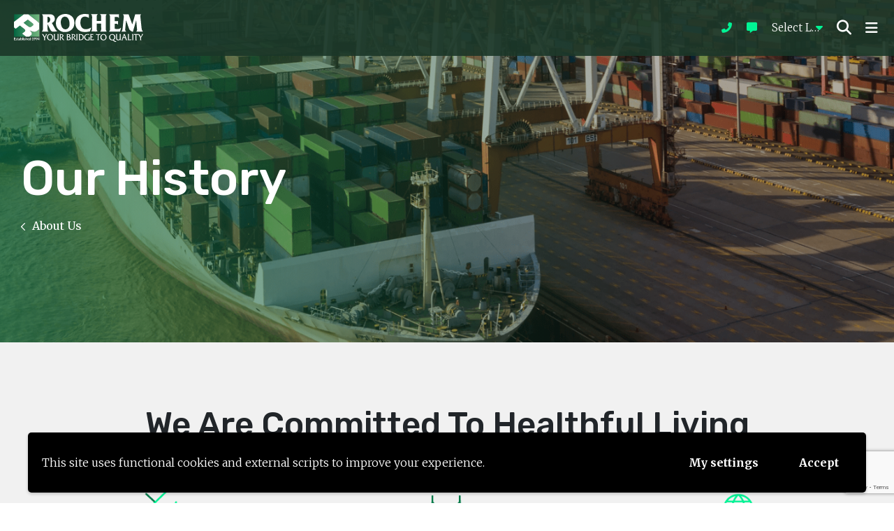

--- FILE ---
content_type: text/html; charset=UTF-8
request_url: https://rochemintl.com/about-us/our-history/
body_size: 15283
content:

<!DOCTYPE html>
<html lang="en-US">
<head>
<meta charset="UTF-8" />
<meta name="viewport" content="width=device-width" />

<link href="https://fonts.googleapis.com/css2?family=Merriweather:ital,wght@0,300;0,400;0,700;1,300&family=Rubik:wght@400;500;700&display=swap" rel="stylesheet">
<script src="https://kit.fontawesome.com/f69820efa5.js" crossorigin="anonymous"></script>
 <script async defer src="https://maps.googleapis.com/maps/api/js?key=AIzaSyC4f6vxq6OipShJe0RIPWt4U3n-DCjblBI"></script> 
 
<meta name='robots' content='index, follow, max-image-preview:large, max-snippet:-1, max-video-preview:-1' />

	<!-- This site is optimized with the Yoast SEO plugin v26.8 - https://yoast.com/product/yoast-seo-wordpress/ -->
	<title>Our History - Rochem</title>
	<link rel="canonical" href="https://rochemintl.com/about-us/our-history/" />
	<meta property="og:locale" content="en_US" />
	<meta property="og:type" content="article" />
	<meta property="og:title" content="Our History - Rochem" />
	<meta property="og:url" content="https://rochemintl.com/about-us/our-history/" />
	<meta property="og:site_name" content="Rochem" />
	<meta property="article:publisher" content="https://www.facebook.com/Rochem-International-135782736467958/" />
	<meta property="article:modified_time" content="2022-12-21T19:00:28+00:00" />
	<meta property="og:image" content="https://rochemintl.com/wp-content/uploads/2020/09/hero-careers.png" />
	<meta property="og:image:width" content="1920" />
	<meta property="og:image:height" content="550" />
	<meta property="og:image:type" content="image/png" />
	<meta name="twitter:card" content="summary_large_image" />
	<script type="application/ld+json" class="yoast-schema-graph">{"@context":"https://schema.org","@graph":[{"@type":"WebPage","@id":"https://rochemintl.com/about-us/our-history/","url":"https://rochemintl.com/about-us/our-history/","name":"Our History - Rochem","isPartOf":{"@id":"https://rochemintl.com/#website"},"primaryImageOfPage":{"@id":"https://rochemintl.com/about-us/our-history/#primaryimage"},"image":{"@id":"https://rochemintl.com/about-us/our-history/#primaryimage"},"thumbnailUrl":"https://rochemintl.com/wp-content/uploads/2020/09/hero-careers.png","datePublished":"2020-07-23T13:42:49+00:00","dateModified":"2022-12-21T19:00:28+00:00","breadcrumb":{"@id":"https://rochemintl.com/about-us/our-history/#breadcrumb"},"inLanguage":"en-US","potentialAction":[{"@type":"ReadAction","target":["https://rochemintl.com/about-us/our-history/"]}]},{"@type":"ImageObject","inLanguage":"en-US","@id":"https://rochemintl.com/about-us/our-history/#primaryimage","url":"https://rochemintl.com/wp-content/uploads/2020/09/hero-careers.png","contentUrl":"https://rochemintl.com/wp-content/uploads/2020/09/hero-careers.png","width":1920,"height":550},{"@type":"BreadcrumbList","@id":"https://rochemintl.com/about-us/our-history/#breadcrumb","itemListElement":[{"@type":"ListItem","position":1,"name":"Home","item":"https://rochemintl.com/"},{"@type":"ListItem","position":2,"name":"About Us","item":"https://rochemintl.com/about-us/"},{"@type":"ListItem","position":3,"name":"Our History"}]},{"@type":"WebSite","@id":"https://rochemintl.com/#website","url":"https://rochemintl.com/","name":"Rochem","description":"","potentialAction":[{"@type":"SearchAction","target":{"@type":"EntryPoint","urlTemplate":"https://rochemintl.com/?s={search_term_string}"},"query-input":{"@type":"PropertyValueSpecification","valueRequired":true,"valueName":"search_term_string"}}],"inLanguage":"en-US"}]}</script>
	<!-- / Yoast SEO plugin. -->


<link rel="alternate" type="application/rss+xml" title="Rochem &raquo; Feed" href="https://rochemintl.com/feed/" />
<link rel="alternate" type="application/rss+xml" title="Rochem &raquo; Comments Feed" href="https://rochemintl.com/comments/feed/" />
<link rel="alternate" title="oEmbed (JSON)" type="application/json+oembed" href="https://rochemintl.com/wp-json/oembed/1.0/embed?url=https%3A%2F%2Frochemintl.com%2Fabout-us%2Four-history%2F" />
<link rel="alternate" title="oEmbed (XML)" type="text/xml+oembed" href="https://rochemintl.com/wp-json/oembed/1.0/embed?url=https%3A%2F%2Frochemintl.com%2Fabout-us%2Four-history%2F&#038;format=xml" />
<style id='wp-img-auto-sizes-contain-inline-css' type='text/css'>
img:is([sizes=auto i],[sizes^="auto," i]){contain-intrinsic-size:3000px 1500px}
/*# sourceURL=wp-img-auto-sizes-contain-inline-css */
</style>
<link rel='stylesheet' id='gtranslate-style-css' href='https://rochemintl.com/wp-content/plugins/gtranslate/gtranslate-style16.css?ver=6.9' type='text/css' media='all' />
<style id='wp-emoji-styles-inline-css' type='text/css'>

	img.wp-smiley, img.emoji {
		display: inline !important;
		border: none !important;
		box-shadow: none !important;
		height: 1em !important;
		width: 1em !important;
		margin: 0 0.07em !important;
		vertical-align: -0.1em !important;
		background: none !important;
		padding: 0 !important;
	}
/*# sourceURL=wp-emoji-styles-inline-css */
</style>
<style id='wp-block-library-inline-css' type='text/css'>
:root{--wp-block-synced-color:#7a00df;--wp-block-synced-color--rgb:122,0,223;--wp-bound-block-color:var(--wp-block-synced-color);--wp-editor-canvas-background:#ddd;--wp-admin-theme-color:#007cba;--wp-admin-theme-color--rgb:0,124,186;--wp-admin-theme-color-darker-10:#006ba1;--wp-admin-theme-color-darker-10--rgb:0,107,160.5;--wp-admin-theme-color-darker-20:#005a87;--wp-admin-theme-color-darker-20--rgb:0,90,135;--wp-admin-border-width-focus:2px}@media (min-resolution:192dpi){:root{--wp-admin-border-width-focus:1.5px}}.wp-element-button{cursor:pointer}:root .has-very-light-gray-background-color{background-color:#eee}:root .has-very-dark-gray-background-color{background-color:#313131}:root .has-very-light-gray-color{color:#eee}:root .has-very-dark-gray-color{color:#313131}:root .has-vivid-green-cyan-to-vivid-cyan-blue-gradient-background{background:linear-gradient(135deg,#00d084,#0693e3)}:root .has-purple-crush-gradient-background{background:linear-gradient(135deg,#34e2e4,#4721fb 50%,#ab1dfe)}:root .has-hazy-dawn-gradient-background{background:linear-gradient(135deg,#faaca8,#dad0ec)}:root .has-subdued-olive-gradient-background{background:linear-gradient(135deg,#fafae1,#67a671)}:root .has-atomic-cream-gradient-background{background:linear-gradient(135deg,#fdd79a,#004a59)}:root .has-nightshade-gradient-background{background:linear-gradient(135deg,#330968,#31cdcf)}:root .has-midnight-gradient-background{background:linear-gradient(135deg,#020381,#2874fc)}:root{--wp--preset--font-size--normal:16px;--wp--preset--font-size--huge:42px}.has-regular-font-size{font-size:1em}.has-larger-font-size{font-size:2.625em}.has-normal-font-size{font-size:var(--wp--preset--font-size--normal)}.has-huge-font-size{font-size:var(--wp--preset--font-size--huge)}.has-text-align-center{text-align:center}.has-text-align-left{text-align:left}.has-text-align-right{text-align:right}.has-fit-text{white-space:nowrap!important}#end-resizable-editor-section{display:none}.aligncenter{clear:both}.items-justified-left{justify-content:flex-start}.items-justified-center{justify-content:center}.items-justified-right{justify-content:flex-end}.items-justified-space-between{justify-content:space-between}.screen-reader-text{border:0;clip-path:inset(50%);height:1px;margin:-1px;overflow:hidden;padding:0;position:absolute;width:1px;word-wrap:normal!important}.screen-reader-text:focus{background-color:#ddd;clip-path:none;color:#444;display:block;font-size:1em;height:auto;left:5px;line-height:normal;padding:15px 23px 14px;text-decoration:none;top:5px;width:auto;z-index:100000}html :where(.has-border-color){border-style:solid}html :where([style*=border-top-color]){border-top-style:solid}html :where([style*=border-right-color]){border-right-style:solid}html :where([style*=border-bottom-color]){border-bottom-style:solid}html :where([style*=border-left-color]){border-left-style:solid}html :where([style*=border-width]){border-style:solid}html :where([style*=border-top-width]){border-top-style:solid}html :where([style*=border-right-width]){border-right-style:solid}html :where([style*=border-bottom-width]){border-bottom-style:solid}html :where([style*=border-left-width]){border-left-style:solid}html :where(img[class*=wp-image-]){height:auto;max-width:100%}:where(figure){margin:0 0 1em}html :where(.is-position-sticky){--wp-admin--admin-bar--position-offset:var(--wp-admin--admin-bar--height,0px)}@media screen and (max-width:600px){html :where(.is-position-sticky){--wp-admin--admin-bar--position-offset:0px}}

/*# sourceURL=wp-block-library-inline-css */
</style><style id='global-styles-inline-css' type='text/css'>
:root{--wp--preset--aspect-ratio--square: 1;--wp--preset--aspect-ratio--4-3: 4/3;--wp--preset--aspect-ratio--3-4: 3/4;--wp--preset--aspect-ratio--3-2: 3/2;--wp--preset--aspect-ratio--2-3: 2/3;--wp--preset--aspect-ratio--16-9: 16/9;--wp--preset--aspect-ratio--9-16: 9/16;--wp--preset--color--black: #000000;--wp--preset--color--cyan-bluish-gray: #abb8c3;--wp--preset--color--white: #ffffff;--wp--preset--color--pale-pink: #f78da7;--wp--preset--color--vivid-red: #cf2e2e;--wp--preset--color--luminous-vivid-orange: #ff6900;--wp--preset--color--luminous-vivid-amber: #fcb900;--wp--preset--color--light-green-cyan: #7bdcb5;--wp--preset--color--vivid-green-cyan: #00d084;--wp--preset--color--pale-cyan-blue: #8ed1fc;--wp--preset--color--vivid-cyan-blue: #0693e3;--wp--preset--color--vivid-purple: #9b51e0;--wp--preset--gradient--vivid-cyan-blue-to-vivid-purple: linear-gradient(135deg,rgb(6,147,227) 0%,rgb(155,81,224) 100%);--wp--preset--gradient--light-green-cyan-to-vivid-green-cyan: linear-gradient(135deg,rgb(122,220,180) 0%,rgb(0,208,130) 100%);--wp--preset--gradient--luminous-vivid-amber-to-luminous-vivid-orange: linear-gradient(135deg,rgb(252,185,0) 0%,rgb(255,105,0) 100%);--wp--preset--gradient--luminous-vivid-orange-to-vivid-red: linear-gradient(135deg,rgb(255,105,0) 0%,rgb(207,46,46) 100%);--wp--preset--gradient--very-light-gray-to-cyan-bluish-gray: linear-gradient(135deg,rgb(238,238,238) 0%,rgb(169,184,195) 100%);--wp--preset--gradient--cool-to-warm-spectrum: linear-gradient(135deg,rgb(74,234,220) 0%,rgb(151,120,209) 20%,rgb(207,42,186) 40%,rgb(238,44,130) 60%,rgb(251,105,98) 80%,rgb(254,248,76) 100%);--wp--preset--gradient--blush-light-purple: linear-gradient(135deg,rgb(255,206,236) 0%,rgb(152,150,240) 100%);--wp--preset--gradient--blush-bordeaux: linear-gradient(135deg,rgb(254,205,165) 0%,rgb(254,45,45) 50%,rgb(107,0,62) 100%);--wp--preset--gradient--luminous-dusk: linear-gradient(135deg,rgb(255,203,112) 0%,rgb(199,81,192) 50%,rgb(65,88,208) 100%);--wp--preset--gradient--pale-ocean: linear-gradient(135deg,rgb(255,245,203) 0%,rgb(182,227,212) 50%,rgb(51,167,181) 100%);--wp--preset--gradient--electric-grass: linear-gradient(135deg,rgb(202,248,128) 0%,rgb(113,206,126) 100%);--wp--preset--gradient--midnight: linear-gradient(135deg,rgb(2,3,129) 0%,rgb(40,116,252) 100%);--wp--preset--font-size--small: 13px;--wp--preset--font-size--medium: 20px;--wp--preset--font-size--large: 36px;--wp--preset--font-size--x-large: 42px;--wp--preset--spacing--20: 0.44rem;--wp--preset--spacing--30: 0.67rem;--wp--preset--spacing--40: 1rem;--wp--preset--spacing--50: 1.5rem;--wp--preset--spacing--60: 2.25rem;--wp--preset--spacing--70: 3.38rem;--wp--preset--spacing--80: 5.06rem;--wp--preset--shadow--natural: 6px 6px 9px rgba(0, 0, 0, 0.2);--wp--preset--shadow--deep: 12px 12px 50px rgba(0, 0, 0, 0.4);--wp--preset--shadow--sharp: 6px 6px 0px rgba(0, 0, 0, 0.2);--wp--preset--shadow--outlined: 6px 6px 0px -3px rgb(255, 255, 255), 6px 6px rgb(0, 0, 0);--wp--preset--shadow--crisp: 6px 6px 0px rgb(0, 0, 0);}:where(.is-layout-flex){gap: 0.5em;}:where(.is-layout-grid){gap: 0.5em;}body .is-layout-flex{display: flex;}.is-layout-flex{flex-wrap: wrap;align-items: center;}.is-layout-flex > :is(*, div){margin: 0;}body .is-layout-grid{display: grid;}.is-layout-grid > :is(*, div){margin: 0;}:where(.wp-block-columns.is-layout-flex){gap: 2em;}:where(.wp-block-columns.is-layout-grid){gap: 2em;}:where(.wp-block-post-template.is-layout-flex){gap: 1.25em;}:where(.wp-block-post-template.is-layout-grid){gap: 1.25em;}.has-black-color{color: var(--wp--preset--color--black) !important;}.has-cyan-bluish-gray-color{color: var(--wp--preset--color--cyan-bluish-gray) !important;}.has-white-color{color: var(--wp--preset--color--white) !important;}.has-pale-pink-color{color: var(--wp--preset--color--pale-pink) !important;}.has-vivid-red-color{color: var(--wp--preset--color--vivid-red) !important;}.has-luminous-vivid-orange-color{color: var(--wp--preset--color--luminous-vivid-orange) !important;}.has-luminous-vivid-amber-color{color: var(--wp--preset--color--luminous-vivid-amber) !important;}.has-light-green-cyan-color{color: var(--wp--preset--color--light-green-cyan) !important;}.has-vivid-green-cyan-color{color: var(--wp--preset--color--vivid-green-cyan) !important;}.has-pale-cyan-blue-color{color: var(--wp--preset--color--pale-cyan-blue) !important;}.has-vivid-cyan-blue-color{color: var(--wp--preset--color--vivid-cyan-blue) !important;}.has-vivid-purple-color{color: var(--wp--preset--color--vivid-purple) !important;}.has-black-background-color{background-color: var(--wp--preset--color--black) !important;}.has-cyan-bluish-gray-background-color{background-color: var(--wp--preset--color--cyan-bluish-gray) !important;}.has-white-background-color{background-color: var(--wp--preset--color--white) !important;}.has-pale-pink-background-color{background-color: var(--wp--preset--color--pale-pink) !important;}.has-vivid-red-background-color{background-color: var(--wp--preset--color--vivid-red) !important;}.has-luminous-vivid-orange-background-color{background-color: var(--wp--preset--color--luminous-vivid-orange) !important;}.has-luminous-vivid-amber-background-color{background-color: var(--wp--preset--color--luminous-vivid-amber) !important;}.has-light-green-cyan-background-color{background-color: var(--wp--preset--color--light-green-cyan) !important;}.has-vivid-green-cyan-background-color{background-color: var(--wp--preset--color--vivid-green-cyan) !important;}.has-pale-cyan-blue-background-color{background-color: var(--wp--preset--color--pale-cyan-blue) !important;}.has-vivid-cyan-blue-background-color{background-color: var(--wp--preset--color--vivid-cyan-blue) !important;}.has-vivid-purple-background-color{background-color: var(--wp--preset--color--vivid-purple) !important;}.has-black-border-color{border-color: var(--wp--preset--color--black) !important;}.has-cyan-bluish-gray-border-color{border-color: var(--wp--preset--color--cyan-bluish-gray) !important;}.has-white-border-color{border-color: var(--wp--preset--color--white) !important;}.has-pale-pink-border-color{border-color: var(--wp--preset--color--pale-pink) !important;}.has-vivid-red-border-color{border-color: var(--wp--preset--color--vivid-red) !important;}.has-luminous-vivid-orange-border-color{border-color: var(--wp--preset--color--luminous-vivid-orange) !important;}.has-luminous-vivid-amber-border-color{border-color: var(--wp--preset--color--luminous-vivid-amber) !important;}.has-light-green-cyan-border-color{border-color: var(--wp--preset--color--light-green-cyan) !important;}.has-vivid-green-cyan-border-color{border-color: var(--wp--preset--color--vivid-green-cyan) !important;}.has-pale-cyan-blue-border-color{border-color: var(--wp--preset--color--pale-cyan-blue) !important;}.has-vivid-cyan-blue-border-color{border-color: var(--wp--preset--color--vivid-cyan-blue) !important;}.has-vivid-purple-border-color{border-color: var(--wp--preset--color--vivid-purple) !important;}.has-vivid-cyan-blue-to-vivid-purple-gradient-background{background: var(--wp--preset--gradient--vivid-cyan-blue-to-vivid-purple) !important;}.has-light-green-cyan-to-vivid-green-cyan-gradient-background{background: var(--wp--preset--gradient--light-green-cyan-to-vivid-green-cyan) !important;}.has-luminous-vivid-amber-to-luminous-vivid-orange-gradient-background{background: var(--wp--preset--gradient--luminous-vivid-amber-to-luminous-vivid-orange) !important;}.has-luminous-vivid-orange-to-vivid-red-gradient-background{background: var(--wp--preset--gradient--luminous-vivid-orange-to-vivid-red) !important;}.has-very-light-gray-to-cyan-bluish-gray-gradient-background{background: var(--wp--preset--gradient--very-light-gray-to-cyan-bluish-gray) !important;}.has-cool-to-warm-spectrum-gradient-background{background: var(--wp--preset--gradient--cool-to-warm-spectrum) !important;}.has-blush-light-purple-gradient-background{background: var(--wp--preset--gradient--blush-light-purple) !important;}.has-blush-bordeaux-gradient-background{background: var(--wp--preset--gradient--blush-bordeaux) !important;}.has-luminous-dusk-gradient-background{background: var(--wp--preset--gradient--luminous-dusk) !important;}.has-pale-ocean-gradient-background{background: var(--wp--preset--gradient--pale-ocean) !important;}.has-electric-grass-gradient-background{background: var(--wp--preset--gradient--electric-grass) !important;}.has-midnight-gradient-background{background: var(--wp--preset--gradient--midnight) !important;}.has-small-font-size{font-size: var(--wp--preset--font-size--small) !important;}.has-medium-font-size{font-size: var(--wp--preset--font-size--medium) !important;}.has-large-font-size{font-size: var(--wp--preset--font-size--large) !important;}.has-x-large-font-size{font-size: var(--wp--preset--font-size--x-large) !important;}
/*# sourceURL=global-styles-inline-css */
</style>

<style id='classic-theme-styles-inline-css' type='text/css'>
/*! This file is auto-generated */
.wp-block-button__link{color:#fff;background-color:#32373c;border-radius:9999px;box-shadow:none;text-decoration:none;padding:calc(.667em + 2px) calc(1.333em + 2px);font-size:1.125em}.wp-block-file__button{background:#32373c;color:#fff;text-decoration:none}
/*# sourceURL=/wp-includes/css/classic-themes.min.css */
</style>
<link rel='stylesheet' id='contact-form-7-css' href='https://rochemintl.com/wp-content/plugins/contact-form-7/includes/css/styles.css?ver=6.1.4' type='text/css' media='all' />
<link rel='stylesheet' id='wpcf7-redirect-script-frontend-css' href='https://rochemintl.com/wp-content/plugins/wpcf7-redirect/build/assets/frontend-script.css?ver=2c532d7e2be36f6af233' type='text/css' media='all' />
<link rel='stylesheet' id='bootstrap-css' href='https://rochemintl.com/wp-content/themes/Rochem/css/bootstrap.min.css?ver=6.9' type='text/css' media='all' />
<link rel='stylesheet' id='lity-css' href='https://rochemintl.com/wp-content/themes/Rochem/css/lity.min.css?ver=6.9' type='text/css' media='all' />
<link rel='stylesheet' id='slick-css' href='https://rochemintl.com/wp-content/themes/Rochem/css/slick.css?ver=6.9' type='text/css' media='all' />
<link rel='stylesheet' id='slick-theme-css' href='https://rochemintl.com/wp-content/themes/Rochem/css/slick-theme.css?ver=6.9' type='text/css' media='all' />
<link rel='stylesheet' id='selectric-css' href='https://rochemintl.com/wp-content/themes/Rochem/css/selectric.css?ver=6.9' type='text/css' media='all' />
<link rel='stylesheet' id='blankslate-style-css' href='https://rochemintl.com/wp-content/themes/Rochem/style.css?ver=6.9' type='text/css' media='all' />
<link rel='stylesheet' id='jvcf7_client_css-css' href='https://rochemintl.com/wp-content/plugins/jquery-validation-for-contact-form-7/includes/assets/css/jvcf7_client.css?ver=5.4.2' type='text/css' media='all' />
<link rel='stylesheet' id='wpgdprc-front-css-css' href='https://rochemintl.com/wp-content/plugins/wp-gdpr-compliance/Assets/css/front.css?ver=1708014410' type='text/css' media='all' />
<style id='wpgdprc-front-css-inline-css' type='text/css'>
:root{--wp-gdpr--bar--background-color: #000000;--wp-gdpr--bar--color: #ffffff;--wp-gdpr--button--background-color: #000000;--wp-gdpr--button--background-color--darken: #000000;--wp-gdpr--button--color: #ffffff;}
/*# sourceURL=wpgdprc-front-css-inline-css */
</style>
<script type="text/javascript" src="https://rochemintl.com/wp-includes/js/jquery/jquery.min.js?ver=3.7.1" id="jquery-core-js"></script>
<script type="text/javascript" src="https://rochemintl.com/wp-includes/js/jquery/jquery-migrate.min.js?ver=3.4.1" id="jquery-migrate-js"></script>
<script type="text/javascript" src="https://rochemintl.com/wp-content/themes/Rochem/js/slick.min.js?ver=6.9" id="slick-js"></script>
<script type="text/javascript" src="https://rochemintl.com/wp-content/themes/Rochem/js/lity.min.js?ver=6.9" id="lity-js"></script>
<script type="text/javascript" src="https://rochemintl.com/wp-content/themes/Rochem/js/jquery.selectric.min.js?ver=6.9" id="selectric-js"></script>
<script type="text/javascript" src="https://rochemintl.com/wp-content/themes/Rochem/js/jquery.matchHeight-min.js?ver=6.9" id="matchHeight-js"></script>
<script type="text/javascript" id="ajax-scripts-js-extra">
/* <![CDATA[ */
var ajax_obj = {"ajax_url":"https://rochemintl.com/wp-admin/admin-ajax.php"};
//# sourceURL=ajax-scripts-js-extra
/* ]]> */
</script>
<script type="text/javascript" src="https://rochemintl.com/wp-content/themes/Rochem/js/ajax.js?ver=6.9" id="ajax-scripts-js"></script>
<script type="text/javascript" src="https://rochemintl.com/wp-content/themes/Rochem/js/main.js?ver=6.9" id="main-js"></script>
<script type="text/javascript" id="wpgdprc-front-js-js-extra">
/* <![CDATA[ */
var wpgdprcFront = {"ajaxUrl":"https://rochemintl.com/wp-admin/admin-ajax.php","ajaxNonce":"3d7b54a33c","ajaxArg":"security","pluginPrefix":"wpgdprc","blogId":"1","isMultiSite":"","locale":"en_US","showSignUpModal":"","showFormModal":"","cookieName":"wpgdprc-consent-2","consentVersion":"2","path":"/","prefix":"wpgdprc","consents":[{"ID":1,"required":false,"placement":"head","content":"\u003Cscript type=\"text/javascript\"\u003E \u003C/script\u003E"}]};
//# sourceURL=wpgdprc-front-js-js-extra
/* ]]> */
</script>
<script type="text/javascript" src="https://rochemintl.com/wp-content/plugins/wp-gdpr-compliance/Assets/js/front.min.js?ver=1708014410" id="wpgdprc-front-js-js"></script>
<link rel="https://api.w.org/" href="https://rochemintl.com/wp-json/" /><link rel="alternate" title="JSON" type="application/json" href="https://rochemintl.com/wp-json/wp/v2/pages/12" /><link rel="EditURI" type="application/rsd+xml" title="RSD" href="https://rochemintl.com/xmlrpc.php?rsd" />
<meta name="generator" content="WordPress 6.9" />
<link rel='shortlink' href='https://rochemintl.com/?p=12' />
<script>var gt_request_uri = '/about-us/our-history/';</script><style type="text/css">.recentcomments a{display:inline !important;padding:0 !important;margin:0 !important;}</style><link rel="icon" href="https://rochemintl.com/wp-content/uploads/2020/07/icon.svg" sizes="32x32" />
<link rel="icon" href="https://rochemintl.com/wp-content/uploads/2020/07/icon.svg" sizes="192x192" />
<link rel="apple-touch-icon" href="https://rochemintl.com/wp-content/uploads/2020/07/icon.svg" />
<meta name="msapplication-TileImage" content="https://rochemintl.com/wp-content/uploads/2020/07/icon.svg" />

<!-- Google Analytics -->
<script>
(function(i,s,o,g,r,a,m){i['GoogleAnalyticsObject']=r;i[r]=i[r]||function(){
(i[r].q=i[r].q||[]).push(arguments)},i[r].l=1*new Date();a=s.createElement(o),
m=s.getElementsByTagName(o)[0];a.async=1;a.src=g;m.parentNode.insertBefore(a,m)
})(window,document,'script','https://www.google-analytics.com/analytics.js','ga');

ga('create', 'UA-186212066-1', 'auto');
ga('send', 'pageview');
</script>
<!-- End Google Analytics -->

</head>
<body class="wp-singular page-template page-template-templates page-template-custom-page page-template-templatescustom-page-php page page-id-12 page-child parent-pageid-8 wp-theme-Rochem">
<div id="wrapper" class="hfeed">
<header id="header" class="clearfix">
	<div class="header-left clearfix">
		<div id="branding">
			<div id="site-title">
									<a href="https://rochemintl.com/" title="Rochem" rel="home">
						<img src="https://rochemintl.com/wp-content/themes/Rochem/img/logo.svg" />
					</a>
							</div>
		</div>
		<div class="toggle-menu tr">
			<i class="fas fa-bars tr"></i>
			<i class="fas fa-times tr"></i>
		</div>
		<nav id="menu">
			<div class="menu-main-menu-container"><ul id="menu-main-menu" class="menu"><li id="menu-item-49" class="menu-item menu-item-type-post_type menu-item-object-page current-page-ancestor current-menu-ancestor current-menu-parent current-page-parent current_page_parent current_page_ancestor menu-item-has-children menu-item-49"><a href="https://rochemintl.com/about-us/">About Us</a>
<ul class="sub-menu">
	<li id="menu-item-50" class="menu-item menu-item-type-post_type menu-item-object-page menu-item-50"><a href="https://rochemintl.com/about-us/about-our-founder/">About Our Founder</a></li>
	<li id="menu-item-52" class="menu-item menu-item-type-post_type menu-item-object-page current-menu-item page_item page-item-12 current_page_item menu-item-52"><a href="https://rochemintl.com/about-us/our-history/" aria-current="page">Our History</a></li>
	<li id="menu-item-51" class="menu-item menu-item-type-post_type menu-item-object-page menu-item-51"><a href="https://rochemintl.com/about-us/leadership-team/">Leadership Team</a></li>
</ul>
</li>
<li id="menu-item-60" class="menu-item menu-item-type-post_type menu-item-object-page menu-item-has-children menu-item-60"><a href="https://rochemintl.com/products-applications/">Our Products</a>
<ul class="sub-menu">
	<li id="menu-item-889" class="menu-item menu-item-type-post_type menu-item-object-page menu-item-has-children menu-item-889"><a href="https://rochemintl.com/products-applications/human-health/">Human Health</a>
	<ul class="sub-menu">
		<li id="menu-item-1258" class="menu-item menu-item-type-taxonomy menu-item-object-product_type menu-item-1258"><a href="https://rochemintl.com/products/commercial-active-pharmaceutical-ingredients-rx/">RX</a></li>
		<li id="menu-item-1259" class="menu-item menu-item-type-taxonomy menu-item-object-product_type menu-item-1259"><a href="https://rochemintl.com/products/commercial-active-pharmaceutical-ingredients-otc/">OTC</a></li>
	</ul>
</li>
	<li id="menu-item-808" class="menu-item menu-item-type-post_type menu-item-object-page menu-item-has-children menu-item-808"><a href="https://rochemintl.com/products-applications/food-beverage/">Food &#038; Beverage</a>
	<ul class="sub-menu">
		<li id="menu-item-805" class="menu-item menu-item-type-taxonomy menu-item-object-product_type menu-item-805"><a href="https://rochemintl.com/products/sweeteners/">Sweeteners</a></li>
		<li id="menu-item-1327" class="menu-item menu-item-type-taxonomy menu-item-object-product_type menu-item-1327"><a href="https://rochemintl.com/products/proteins-collagens/">Proteins/Collagens</a></li>
		<li id="menu-item-1328" class="menu-item menu-item-type-taxonomy menu-item-object-product_type menu-item-1328"><a href="https://rochemintl.com/products/flavors/">Flavors</a></li>
		<li id="menu-item-1329" class="menu-item menu-item-type-taxonomy menu-item-object-product_type menu-item-1329"><a href="https://rochemintl.com/products/fibers-prebiotics/">Prebiotics/ Fibers</a></li>
		<li id="menu-item-1330" class="menu-item menu-item-type-taxonomy menu-item-object-product_type menu-item-1330"><a href="https://rochemintl.com/products/preservatives/">Preservatives</a></li>
		<li id="menu-item-1331" class="menu-item menu-item-type-taxonomy menu-item-object-product_type menu-item-1331"><a href="https://rochemintl.com/products/active-cultures/">Active Cultures</a></li>
		<li id="menu-item-1332" class="menu-item menu-item-type-taxonomy menu-item-object-product_type menu-item-1332"><a href="https://rochemintl.com/products/chemicals-additives/">Additives/ Chemicals</a></li>
		<li id="menu-item-1333" class="menu-item menu-item-type-taxonomy menu-item-object-product_type menu-item-1333"><a href="https://rochemintl.com/products/stabilizers-texturants/">Stabilizers/ Texturants</a></li>
		<li id="menu-item-1334" class="menu-item menu-item-type-taxonomy menu-item-object-product_type menu-item-1334"><a href="https://rochemintl.com/products/acidulants/">Acidulants</a></li>
	</ul>
</li>
	<li id="menu-item-890" class="menu-item menu-item-type-post_type menu-item-object-page menu-item-has-children menu-item-890"><a href="https://rochemintl.com/products-applications/nutritional/">Nutritional</a>
	<ul class="sub-menu">
		<li id="menu-item-1335" class="menu-item menu-item-type-taxonomy menu-item-object-product_type menu-item-1335"><a href="https://rochemintl.com/products/nutraceuticals/">Nutraceuticals</a></li>
		<li id="menu-item-1336" class="menu-item menu-item-type-taxonomy menu-item-object-product_type menu-item-1336"><a href="https://rochemintl.com/products/fibers-prebiotics/">Prebiotics/ Fibers</a></li>
		<li id="menu-item-1337" class="menu-item menu-item-type-taxonomy menu-item-object-product_type menu-item-1337"><a href="https://rochemintl.com/products/sweeteners/">Sweeteners</a></li>
		<li id="menu-item-1338" class="menu-item menu-item-type-taxonomy menu-item-object-product_type menu-item-1338"><a href="https://rochemintl.com/products/vitamins/">Vitamins</a></li>
		<li id="menu-item-1339" class="menu-item menu-item-type-taxonomy menu-item-object-product_type menu-item-1339"><a href="https://rochemintl.com/products/proteins-collagens/">Proteins/Collagens</a></li>
	</ul>
</li>
	<li id="menu-item-891" class="menu-item menu-item-type-post_type menu-item-object-page menu-item-has-children menu-item-891"><a href="https://rochemintl.com/products-applications/animal-health/">Animal Health</a>
	<ul class="sub-menu">
		<li id="menu-item-1340" class="menu-item menu-item-type-taxonomy menu-item-object-product_type menu-item-1340"><a href="https://rochemintl.com/products/commercial-active-pharmaceutical-ingredients-veterinary/">Active Pharmaceutical Ingredients</a></li>
		<li id="menu-item-1341" class="menu-item menu-item-type-taxonomy menu-item-object-product_type menu-item-1341"><a href="https://rochemintl.com/products/developmental-active-pharmaceutical-ingredients-veterinary/">Developmental Pharmaceutical Ingredients</a></li>
	</ul>
</li>
</ul>
</li>
<li id="menu-item-61" class="menu-item menu-item-type-post_type menu-item-object-page menu-item-has-children menu-item-61"><a href="https://rochemintl.com/regulatory-compliance/">Regulatory Compliance</a>
<ul class="sub-menu">
	<li id="menu-item-441" class="menu-item menu-item-type-post_type menu-item-object-page menu-item-441"><a href="https://rochemintl.com/regulatory-compliance/regulatory-expertise/">Regulatory Expertise</a></li>
	<li id="menu-item-62" class="menu-item menu-item-type-post_type menu-item-object-page menu-item-62"><a href="https://rochemintl.com/regulatory-compliance/auditing-program/">Auditing Program</a></li>
</ul>
</li>
<li id="menu-item-65" class="menu-item menu-item-type-post_type menu-item-object-page menu-item-has-children menu-item-65"><a href="https://rochemintl.com/services/">Services</a>
<ul class="sub-menu">
	<li id="menu-item-68" class="menu-item menu-item-type-post_type menu-item-object-page menu-item-68"><a href="https://rochemintl.com/services/sourcing/">Sourcing</a></li>
	<li id="menu-item-415" class="menu-item menu-item-type-post_type menu-item-object-page menu-item-415"><a href="https://rochemintl.com/services/logistics/">Logistics</a></li>
	<li id="menu-item-418" class="menu-item menu-item-type-post_type menu-item-object-page menu-item-418"><a href="https://rochemintl.com/services/supply-chain-management/">Supply Chain Management</a></li>
	<li id="menu-item-417" class="menu-item menu-item-type-post_type menu-item-object-page menu-item-417"><a href="https://rochemintl.com/services/strategic-partnerships/">Strategic Partnerships</a></li>
</ul>
</li>
<li id="menu-item-57" class="menu-item menu-item-type-post_type menu-item-object-page menu-item-has-children menu-item-57"><a href="https://rochemintl.com/news-events/">News &#038; Events</a>
<ul class="sub-menu">
	<li id="menu-item-59" class="menu-item menu-item-type-post_type menu-item-object-page menu-item-59"><a href="https://rochemintl.com/news-events/news/">News</a></li>
	<li id="menu-item-58" class="menu-item menu-item-type-post_type menu-item-object-page menu-item-58"><a href="https://rochemintl.com/news-events/events/">Events</a></li>
</ul>
</li>
<li id="menu-item-53" class="menu-item menu-item-type-post_type menu-item-object-page menu-item-has-children menu-item-53"><a href="https://rochemintl.com/contact-us/">Contact Us</a>
<ul class="sub-menu">
	<li id="menu-item-55" class="menu-item menu-item-type-post_type menu-item-object-page menu-item-55"><a href="https://rochemintl.com/contact-us/our-locations/">Our Locations</a></li>
	<li id="menu-item-54" class="menu-item menu-item-type-post_type menu-item-object-page menu-item-54"><a href="https://rochemintl.com/contact-us/careers/">Careers</a></li>
</ul>
</li>
</ul></div>		</nav>
	</div>
	<div class="header-right">
		<a class="tel" href="tel:1-877-676-2436"><i class="fas fa-phone-alt"></i><span>1-877-6-ROCHEM</span></a>
		<!-- GTranslate: https://gtranslate.io/ -->
 <select onchange="doGTranslate(this);" class="notranslate" id="gtranslate_selector" aria-label="Website Language Selector"><option value="">Select Language</option><option value="en|zh-CN">简体中文</option><option value="en|en">English</option></select>

<script>
function doGTranslate(lang_pair) {if(lang_pair.value)lang_pair=lang_pair.value;if(lang_pair=='')return;var lang=lang_pair.split('|')[1];var plang=location.pathname.split('/')[1];if(plang.length !=2 && plang != 'zh-CN' && plang != 'zh-TW' && plang != 'hmn' && plang != 'haw' && plang != 'ceb')plang='en';if(lang == 'en')location.href=location.protocol+'//'+location.host+gt_request_uri;else location.href=location.protocol+'//'+location.host+'/'+lang+gt_request_uri;}
</script>
		<button class="modal-open" data-modal=".inquiry"><i class="fas fa-comment-alt"></i> <span>Contact Us</span></button>
		<div id="search"><form id="searchform" class="tr" method="get" action="https://rochemintl.com/">
    <input type="text" class="search-field tr" name="s" placeholder="" value="">
    <button type="submit">
    	<i class="fas fa-search"></i>
    </button>
    <div  class="show-search"></div>
</form></div>
	</div>
</header>
<div id="container">

<div class="custom-sections">		<section class="hero">
			
			<div class="bg" style="background-image: url('https://rochemintl.com/wp-content/uploads/2020/09/hero-careers.png'); background-position: 50% 0% ">
				<div class="container-xl">
					<div class="overlay show-desk" style="background: /* Permalink - use to edit and share this gradient: https://colorzilla.com/gradient-editor/#006b41+0,000000+75&0.65+0,0.3+75 */
background: -moz-linear-gradient(left,  rgba(0,107,65,0.65) 0%, rgba(0,0,0,0.3) 75%); /* FF3.6-15 */
background: -webkit-linear-gradient(left,  rgba(0,107,65,0.65) 0%,rgba(0,0,0,0.3) 75%); /* Chrome10-25,Safari5.1-6 */
background: linear-gradient(to right,  rgba(0,107,65,0.65) 0%,rgba(0,0,0,0.3) 75%); /* W3C, IE10+, FF16+, Chrome26+, Opera12+, Safari7+ */
filter: progid:DXImageTransform.Microsoft.gradient( startColorstr='#a6006b41', endColorstr='#4d000000',GradientType=1 ); /* IE6-9 */; "></div>
					<div class="overlay show-mob" style="background: #1b3729; opacity: 0.7"></div>
					<section>
						<h1>Our History</h1>
												<a href="https://rochemintl.com/about-us/" class="back-link">About Us</a>
											</section>
				</div>
			</div>
		</section>
		
		<section class="our_mission" style="background: #f1f1f1">
			<div class="container">
				<div class="row">
					<h2 class="col-12 text-center">We Are Committed to Healthful Living</h2>
											<div class="col-12 col-md-6 col-lg-4">
							<div class="text-center">
								<div class="match">
									<img src="https://rochemintl.com/wp-content/uploads/2020/11/history-icon-A.png" />
								</div>
								<div>									
									Rochem stands for trustworthiness, accountability, quality, reliability, and integrity and we are boldly committed to honest dealings with our customers, partners, and our employees.								</div>
							</div>
						</div>
											<div class="col-12 col-md-6 col-lg-4">
							<div class="text-center">
								<div class="match">
									<img src="https://rochemintl.com/wp-content/uploads/2020/11/history-icon-B.png" />
								</div>
								<div>									
									We provide a strong bridge in the distribution chain bringing high quality ingredients manufactured in China to food, nutrition, and pharmaceutical manufacturers worldwide.								</div>
							</div>
						</div>
											<div class="col-12 col-md-6 col-lg-4">
							<div class="text-center">
								<div class="match">
									<img src="https://rochemintl.com/wp-content/uploads/2020/11/history-icon-C.png" />
								</div>
								<div>									
									We provide a strong foundation for our employees to showcase their excellence, commitment, and integrity while creating value for society.								</div>
							</div>
						</div>
									</div>
			</div>
		</section>
		
		<div class="image_content_rows container"></div>
		<section class="history_timeline">
			<div class="timeline-slider">
									<div>
						<div class="container-fluid">
							<div class="row">
																<div class="col-12 col-lg-6 col-xl-6 txt">
									<div class="text">
										<h4>January 1994</h4>
										<h3>Rochem Was Founded</h3>
										<div><p>Rochem was founded by Robyn Frisch in the basement of her home in Bayside, Queens. She was the only employee.</p>
</div>
									</div>
								</div>
								<div class="col-12 col-lg-6 col-xl-6 bg" style="background-image: url('https://rochemintl.com/wp-content/uploads/2020/11/1994-rochem-was-founded_c.jpg');"></div>
							</div>
						</div>
					</div>
									<div>
						<div class="container-fluid">
							<div class="row">
																<div class="col-12 col-lg-6 col-xl-6 txt">
									<div class="text">
										<h4>January 1996</h4>
										<h3>Rochem moved to it’s first office in Great Neck, NY</h3>
										<div><p>Rochem’s employees grew to 5.</p>
</div>
									</div>
								</div>
								<div class="col-12 col-lg-6 col-xl-6 bg" style="background-image: url('https://rochemintl.com/wp-content/uploads/2020/09/placeholder.png');"></div>
							</div>
						</div>
					</div>
									<div>
						<div class="container-fluid">
							<div class="row">
																<div class="col-12 col-lg-6 col-xl-6 txt">
									<div class="text">
										<h4>January 1999</h4>
										<h3>Rochem celebrated its 5th Anniversary</h3>
										<div></div>
									</div>
								</div>
								<div class="col-12 col-lg-6 col-xl-6 bg" style="background-image: url('https://rochemintl.com/wp-content/uploads/2020/09/placeholder.png');"></div>
							</div>
						</div>
					</div>
									<div>
						<div class="container-fluid">
							<div class="row">
																<div class="col-12 col-lg-6 col-xl-6 txt">
									<div class="text">
										<h4>January 2000</h4>
										<h3>Rochem filed it’s first 5 DMFs</h3>
										<div><p>Paclitaxel being one of them</p>
</div>
									</div>
								</div>
								<div class="col-12 col-lg-6 col-xl-6 bg" style="background-image: url('https://rochemintl.com/wp-content/uploads/2020/09/placeholder.png');"></div>
							</div>
						</div>
					</div>
									<div>
						<div class="container-fluid">
							<div class="row">
																<div class="col-12 col-lg-6 col-xl-6 txt">
									<div class="text">
										<h4>January 2002</h4>
										<h3>Rochem purchased a new 11,000 square foot office and warehouse in Ronkonkoma, NY</h3>
										<div></div>
									</div>
								</div>
								<div class="col-12 col-lg-6 col-xl-6 bg" style="background-image: url('https://rochemintl.com/wp-content/uploads/2020/11/2002-Rochem-purchased-building-in-Ronkonkoma_c.jpg');"></div>
							</div>
						</div>
					</div>
									<div>
						<div class="container-fluid">
							<div class="row">
																<div class="col-12 col-lg-6 col-xl-6 txt">
									<div class="text">
										<h4>January 2004</h4>
										<h3>Rochem celebrated its 10th Anniversary</h3>
										<div></div>
									</div>
								</div>
								<div class="col-12 col-lg-6 col-xl-6 bg" style="background-image: url('https://rochemintl.com/wp-content/uploads/2020/09/placeholder.png');"></div>
							</div>
						</div>
					</div>
									<div>
						<div class="container-fluid">
							<div class="row">
																<div class="col-12 col-lg-6 col-xl-6 txt">
									<div class="text">
										<h4>January 2007</h4>
										<h3>Robyn Frisch was presented with an award for one of the most successful Asian Americans by the AABDC</h3>
										<div></div>
									</div>
								</div>
								<div class="col-12 col-lg-6 col-xl-6 bg" style="background-image: url('https://rochemintl.com/wp-content/uploads/2020/11/2007-Receiving-Award-by-AABDC-Jun.-2007_c.jpg');"></div>
							</div>
						</div>
					</div>
									<div>
						<div class="container-fluid">
							<div class="row">
																<div class="col-12 col-lg-6 col-xl-6 txt">
									<div class="text">
										<h4>January 2008</h4>
										<h3>Rochem formed its own in-house Regulatory and Compliance Department</h3>
										<div></div>
									</div>
								</div>
								<div class="col-12 col-lg-6 col-xl-6 bg" style="background-image: url('https://rochemintl.com/wp-content/uploads/2020/11/2008-Rochem-formed-its-in-house-Reg.-Comp-Dept_c.jpg');"></div>
							</div>
						</div>
					</div>
									<div>
						<div class="container-fluid">
							<div class="row">
																<div class="col-12 col-lg-6 col-xl-6 txt">
									<div class="text">
										<h4>January 2009</h4>
										<h3>Rochem celebrated its 15th Anniversary</h3>
										<div></div>
									</div>
								</div>
								<div class="col-12 col-lg-6 col-xl-6 bg" style="background-image: url('https://rochemintl.com/wp-content/uploads/2020/11/2009-rochem-celebrated-15th-anniversary_c.jpg');"></div>
							</div>
						</div>
					</div>
									<div>
						<div class="container-fluid">
							<div class="row">
																<div class="col-12 col-lg-6 col-xl-6 txt">
									<div class="text">
										<h4>January 2009</h4>
										<h3>Robyn Frisch was featured in China’s Foreign Trade Magazine by CCPIT</h3>
										<div></div>
									</div>
								</div>
								<div class="col-12 col-lg-6 col-xl-6 bg" style="background-image: url('https://rochemintl.com/wp-content/uploads/2020/11/2009-China-Foreign-Trade-Cover-Featuring-Robyn_lr.jpg');"></div>
							</div>
						</div>
					</div>
									<div>
						<div class="container-fluid">
							<div class="row">
																<div class="col-12 col-lg-6 col-xl-6 txt">
									<div class="text">
										<h4>September 2011</h4>
										<h3>Rochem introduced its Mannipure® brand of Mannitol to the market. </h3>
										<div></div>
									</div>
								</div>
								<div class="col-12 col-lg-6 col-xl-6 bg" style="background-image: url('https://rochemintl.com/wp-content/uploads/2020/09/placeholder.png');"></div>
							</div>
						</div>
					</div>
									<div>
						<div class="container-fluid">
							<div class="row">
																<div class="col-12 col-lg-6 col-xl-6 txt">
									<div class="text">
										<h4>September 2012</h4>
										<h3>Rochem was ranked #34 on Crain’s New York Business’ “Fast 50 List”</h3>
										<div></div>
									</div>
								</div>
								<div class="col-12 col-lg-6 col-xl-6 bg" style="background-image: url('https://rochemintl.com/wp-content/uploads/2020/11/2012-Crains-fast-50-list.jpg');"></div>
							</div>
						</div>
					</div>
									<div>
						<div class="container-fluid">
							<div class="row">
																<div class="col-12 col-lg-6 col-xl-6 txt">
									<div class="text">
										<h4>September 2013</h4>
										<h3>Rochem was named in SmartCEOs New York Future 50, which recognizes the 50 fastest growing companies in the area.</h3>
										<div></div>
									</div>
								</div>
								<div class="col-12 col-lg-6 col-xl-6 bg" style="background-image: url('https://rochemintl.com/wp-content/uploads/2020/11/2013-Smart-CEO-Future-50-2013_lr.jpg');"></div>
							</div>
						</div>
					</div>
									<div>
						<div class="container-fluid">
							<div class="row">
																<div class="col-12 col-lg-6 col-xl-6 txt">
									<div class="text">
										<h4>September 2013</h4>
										<h3>Robyn Frisch was honored in SmartCEOs Women on the Rise, the top 30 female CEOs to watch</h3>
										<div></div>
									</div>
								</div>
								<div class="col-12 col-lg-6 col-xl-6 bg" style="background-image: url('https://rochemintl.com/wp-content/uploads/2020/11/2013-Smart-CEO-Brava-Women-on-the-rise_lr.jpg');"></div>
							</div>
						</div>
					</div>
									<div>
						<div class="container-fluid">
							<div class="row">
																<div class="col-12 col-lg-6 col-xl-6 txt">
									<div class="text">
										<h4>September 2014</h4>
										<h3>Rochem celebrated its 20th Anniversary</h3>
										<div></div>
									</div>
								</div>
								<div class="col-12 col-lg-6 col-xl-6 bg" style="background-image: url('https://rochemintl.com/wp-content/uploads/2020/11/2014-20th-Robyn-Pic-for-web_lr.jpg');"></div>
							</div>
						</div>
					</div>
									<div>
						<div class="container-fluid">
							<div class="row">
																<div class="col-12 col-lg-6 col-xl-6 txt">
									<div class="text">
										<h4>September 2014</h4>
										<h3>Rochem purchased its current 60,000 square foot headquarters, located in Hauppauge, NY.</h3>
										<div></div>
									</div>
								</div>
								<div class="col-12 col-lg-6 col-xl-6 bg" style="background-image: url('https://rochemintl.com/wp-content/uploads/2020/07/rochem-front-1536x1238.jpg');"></div>
							</div>
						</div>
					</div>
									<div>
						<div class="container-fluid">
							<div class="row">
																<div class="col-12 col-lg-6 col-xl-6 txt">
									<div class="text">
										<h4>September 2017</h4>
										<h3>Rochem Passes an unannounced FDA inspection of the facility and warehouse, with no 483 form issued. </h3>
										<div></div>
									</div>
								</div>
								<div class="col-12 col-lg-6 col-xl-6 bg" style="background-image: url('https://rochemintl.com/wp-content/uploads/2020/11/2017-rochem-passes-unannounced-FDA-inspect_c.jpg');"></div>
							</div>
						</div>
					</div>
									<div>
						<div class="container-fluid">
							<div class="row">
																<div class="col-12 col-lg-6 col-xl-6 txt">
									<div class="text">
										<h4>September 2019</h4>
										<h3>Rochem celebrated its 25th Anniversary. </h3>
										<div></div>
									</div>
								</div>
								<div class="col-12 col-lg-6 col-xl-6 bg" style="background-image: url('https://rochemintl.com/wp-content/uploads/2020/11/2019-25th-anniversary_c.jpg');"></div>
							</div>
						</div>
					</div>
							</div>
			<div class="blurb">
				<div class="container-xl">
									<div class="row blurb-wrapper">
											<div id="slide-0" class="slide-blurb active col-12 col-sm-6 col-md-4 col-lg-3 col-xl-2" data-slide="0">
							<section class="transit"><p></p></section>
							<div>
								<p class="tr">1994</p>
								<div class="tr">Rochem Was Founded</div>
							</div>
						</div>
											<div id="slide-1" class="slide-blurb  col-12 col-sm-6 col-md-4 col-lg-3 col-xl-2" data-slide="1">
							<section class="transit"><p></p></section>
							<div>
								<p class="tr">1996</p>
								<div class="tr">Rochem moved to it’s first office in Great Neck, NY</div>
							</div>
						</div>
											<div id="slide-2" class="slide-blurb  col-12 col-sm-6 col-md-4 col-lg-3 col-xl-2" data-slide="2">
							<section class="transit"><p></p></section>
							<div>
								<p class="tr">1999</p>
								<div class="tr">Rochem celebrated its 5th Anniversary</div>
							</div>
						</div>
											<div id="slide-3" class="slide-blurb  col-12 col-sm-6 col-md-4 col-lg-3 col-xl-2" data-slide="3">
							<section class="transit"><p></p></section>
							<div>
								<p class="tr">2000</p>
								<div class="tr">Rochem filed it’s first 5 DMFs</div>
							</div>
						</div>
											<div id="slide-4" class="slide-blurb  col-12 col-sm-6 col-md-4 col-lg-3 col-xl-2" data-slide="4">
							<section class="transit"><p></p></section>
							<div>
								<p class="tr">2002</p>
								<div class="tr">Rochem purchased a new 11,000 square foot office and warehouse in Ronkonkoma, NY</div>
							</div>
						</div>
											<div id="slide-5" class="slide-blurb  col-12 col-sm-6 col-md-4 col-lg-3 col-xl-2" data-slide="5">
							<section class="transit"><p></p></section>
							<div>
								<p class="tr">2004</p>
								<div class="tr">Rochem celebrated its 10th Anniversary</div>
							</div>
						</div>
											<div id="slide-6" class="slide-blurb  col-12 col-sm-6 col-md-4 col-lg-3 col-xl-2" data-slide="6">
							<section class="transit"><p></p></section>
							<div>
								<p class="tr">2007</p>
								<div class="tr">Robyn Frisch was presented with an award for one of the most successful Asian Americans by the AABDC</div>
							</div>
						</div>
											<div id="slide-7" class="slide-blurb  col-12 col-sm-6 col-md-4 col-lg-3 col-xl-2" data-slide="7">
							<section class="transit"><p></p></section>
							<div>
								<p class="tr">2008</p>
								<div class="tr">Rochem formed its own in-house Regulatory and Compliance Department</div>
							</div>
						</div>
											<div id="slide-8" class="slide-blurb  col-12 col-sm-6 col-md-4 col-lg-3 col-xl-2" data-slide="8">
							<section class="transit"><p></p></section>
							<div>
								<p class="tr">2009</p>
								<div class="tr">Rochem celebrated its 15th Anniversary</div>
							</div>
						</div>
											<div id="slide-9" class="slide-blurb  col-12 col-sm-6 col-md-4 col-lg-3 col-xl-2" data-slide="9">
							<section class="transit"><p></p></section>
							<div>
								<p class="tr">2009</p>
								<div class="tr">Robyn Frisch was featured in China’s Foreign Trade Magazine by CCPIT</div>
							</div>
						</div>
											<div id="slide-10" class="slide-blurb  col-12 col-sm-6 col-md-4 col-lg-3 col-xl-2" data-slide="10">
							<section class="transit"><p></p></section>
							<div>
								<p class="tr">2011</p>
								<div class="tr">Rochem introduced its Mannipure® brand of Mannitol to the market. </div>
							</div>
						</div>
											<div id="slide-11" class="slide-blurb  col-12 col-sm-6 col-md-4 col-lg-3 col-xl-2" data-slide="11">
							<section class="transit"><p></p></section>
							<div>
								<p class="tr">2012</p>
								<div class="tr">Rochem was ranked #34 on Crain’s New York Business’ “Fast 50 List”</div>
							</div>
						</div>
											<div id="slide-12" class="slide-blurb  col-12 col-sm-6 col-md-4 col-lg-3 col-xl-2" data-slide="12">
							<section class="transit"><p></p></section>
							<div>
								<p class="tr">2013</p>
								<div class="tr">Rochem was named in SmartCEOs New York Future 50, which recognizes the 50 fastest growing companies in the area.</div>
							</div>
						</div>
											<div id="slide-13" class="slide-blurb  col-12 col-sm-6 col-md-4 col-lg-3 col-xl-2" data-slide="13">
							<section class="transit"><p></p></section>
							<div>
								<p class="tr">2013</p>
								<div class="tr">Robyn Frisch was honored in SmartCEOs Women on the Rise, the top 30 female CEOs to watch</div>
							</div>
						</div>
											<div id="slide-14" class="slide-blurb  col-12 col-sm-6 col-md-4 col-lg-3 col-xl-2" data-slide="14">
							<section class="transit"><p></p></section>
							<div>
								<p class="tr">2014</p>
								<div class="tr">Rochem celebrated its 20th Anniversary</div>
							</div>
						</div>
											<div id="slide-15" class="slide-blurb  col-12 col-sm-6 col-md-4 col-lg-3 col-xl-2" data-slide="15">
							<section class="transit"><p></p></section>
							<div>
								<p class="tr">2014</p>
								<div class="tr">Rochem purchased its current 60,000 square foot headquarters, located in Hauppauge, NY.</div>
							</div>
						</div>
											<div id="slide-16" class="slide-blurb  col-12 col-sm-6 col-md-4 col-lg-3 col-xl-2" data-slide="16">
							<section class="transit"><p></p></section>
							<div>
								<p class="tr">2017</p>
								<div class="tr">Rochem Passes an unannounced FDA inspection of the facility and warehouse, with no 483 form issued. </div>
							</div>
						</div>
											<div id="slide-17" class="slide-blurb  col-12 col-sm-6 col-md-4 col-lg-3 col-xl-2" data-slide="17">
							<section class="transit"><p></p></section>
							<div>
								<p class="tr">2019</p>
								<div class="tr">Rochem celebrated its 25th Anniversary. </div>
							</div>
						</div>
										</div>
									</div>
			</div>
		</section>
		
			<section class="sibling_pages" style="background: /* Permalink - use to edit and share this gradient: https://colorzilla.com/gradient-editor/#006b41+1,00b56f+100 */
background: #006b41; /* Old browsers */
background: -moz-linear-gradient(45deg,  #006b41 1%, #00b56f 100%); /* FF3.6-15 */
background: -webkit-linear-gradient(45deg,  #006b41 1%,#00b56f 100%); /* Chrome10-25,Safari5.1-6 */
background: linear-gradient(45deg,  #006b41 1%,#00b56f 100%); /* W3C, IE10+, FF16+, Chrome26+, Opera12+, Safari7+ */
filter: progid:DXImageTransform.Microsoft.gradient( startColorstr='#006b41', endColorstr='#00b56f',GradientType=1 ); /* IE6-9 fallback on horizontal gradient */">
				<img src="https://rochemintl.com/wp-content/uploads/2020/07/globe.png" />
				<section>
											<h2 class="text-center">Learn More About Rochem</h2>
										<div class="container-xl">
												<div class="row">
															<div class="col-12 col-lg-6">
									<div class="flex">
										<a class="thumb-wrap no-line" href="https://rochemintl.com/about-us/about-our-founder/">
											<div class="bg tr" style="background-image: url(https://rochemintl.com/wp-content/uploads/2020/08/hero-founder-800x600.png);">
											</div>
										</a>
										<h3><a class="no-line" href="https://rochemintl.com/about-us/about-our-founder/">About Our Founder</a></h3>
									</div>
								</div>
															<div class="col-12 col-lg-6">
									<div class="flex">
										<a class="thumb-wrap no-line" href="https://rochemintl.com/about-us/leadership-team/">
											<div class="bg tr" style="background-image: url(https://rochemintl.com/wp-content/uploads/2021/01/iStock-1140547711-800x600.jpg);">
											</div>
										</a>
										<h3><a class="no-line" href="https://rochemintl.com/about-us/leadership-team/">Leadership Team</a></h3>
									</div>
								</div>
													</div>
					</div>
				</section>
			</section>
			
</div>
<div class="inquiry modal-wrap">
	<div></div>
	<section>
		<h3 class="text-center">Get In Touch</h3>
		<p class="text-center">We will get back to you within 24 hours.</p>
		<div>
			<p class="modal-close">
				<i class="fas fa-times"></i>
			</p>
			
<div class="wpcf7 no-js" id="wpcf7-f587-o1" lang="en-US" dir="ltr" data-wpcf7-id="587">
<div class="screen-reader-response"><p role="status" aria-live="polite" aria-atomic="true"></p> <ul></ul></div>
<form action="/about-us/our-history/#wpcf7-f587-o1" method="post" class="wpcf7-form init" aria-label="Contact form" novalidate="novalidate" data-status="init">
<fieldset class="hidden-fields-container"><input type="hidden" name="_wpcf7" value="587" /><input type="hidden" name="_wpcf7_version" value="6.1.4" /><input type="hidden" name="_wpcf7_locale" value="en_US" /><input type="hidden" name="_wpcf7_unit_tag" value="wpcf7-f587-o1" /><input type="hidden" name="_wpcf7_container_post" value="0" /><input type="hidden" name="_wpcf7_posted_data_hash" value="" /><input type="hidden" name="_wpcf7_recaptcha_response" value="" />
</fieldset>
<div class="row">
	<div class="col-12 col-xl-6">
		<p><span class="wpcf7-form-control-wrap" data-name="full_name"><input size="40" maxlength="400" class="wpcf7-form-control wpcf7-text wpcf7-validates-as-required" aria-required="true" aria-invalid="false" placeholder="First and Last Name *" value="" type="text" name="full_name" /></span>
		</p>
	</div>
	<div class="col-12 col-xl-6">
		<p><span class="wpcf7-form-control-wrap" data-name="location"><input size="40" maxlength="400" class="wpcf7-form-control wpcf7-text wpcf7-validates-as-required" aria-required="true" aria-invalid="false" placeholder="Location *" value="" type="text" name="location" /></span>
		</p>
	</div>
	<div class="col-12 col-xl-6">
		<p><span class="wpcf7-form-control-wrap" data-name="company"><input size="40" maxlength="400" class="wpcf7-form-control wpcf7-text wpcf7-validates-as-required" aria-required="true" aria-invalid="false" placeholder="Company *" value="" type="text" name="company" /></span>
		</p>
	</div>
	<div class="col-12 col-xl-6">
		<p><span class="wpcf7-form-control-wrap" data-name="title"><input size="40" maxlength="400" class="wpcf7-form-control wpcf7-text wpcf7-validates-as-required" aria-required="true" aria-invalid="false" placeholder="Role/Title *" value="" type="text" name="title" /></span>
		</p>
	</div>
	<div class="col-12 col-xl-6">
		<p><span class="wpcf7-form-control-wrap" data-name="email_address"><input size="40" maxlength="400" class="wpcf7-form-control wpcf7-email wpcf7-validates-as-required wpcf7-text wpcf7-validates-as-email" aria-required="true" aria-invalid="false" placeholder="Email Address *" value="" type="email" name="email_address" /></span>
		</p>
	</div>
	<div class="col-12 col-xl-6">
		<p><span class="wpcf7-form-control-wrap" data-name="phone"><input size="40" maxlength="400" class="wpcf7-form-control wpcf7-tel wpcf7-validates-as-required wpcf7-text wpcf7-validates-as-tel" aria-required="true" aria-invalid="false" placeholder="Phone Number *" value="" type="tel" name="phone" /></span>
		</p>
	</div>
	<div class="col-12 col-xl-6">
		<p><span class="wpcf7-form-control-wrap" data-name="product"><input size="40" maxlength="400" class="wpcf7-form-control wpcf7-text" aria-invalid="false" placeholder="Product(s) Interested In" value="" type="text" name="product" /></span>
		</p>
	</div>
	<div class="col-12 col-xl-6">
		<p><span class="wpcf7-form-control-wrap" data-name="application"><input size="40" maxlength="400" class="wpcf7-form-control wpcf7-text wpcf7-validates-as-required" aria-required="true" aria-invalid="false" placeholder="Application of Ingredient *" value="" type="text" name="application" /></span>
		</p>
	</div>
	<div class="col-12 col-xl-6">
		<p><span class="wpcf7-form-control-wrap" data-name="packaging"><input size="40" maxlength="400" class="wpcf7-form-control wpcf7-text" aria-invalid="false" placeholder="Packaging" value="" type="text" name="packaging" /></span>
		</p>
	</div>
	<div class="col-12 col-xl-6">
		<p><span class="wpcf7-form-control-wrap" data-name="annual_demand"><input size="40" maxlength="400" class="wpcf7-form-control wpcf7-text" aria-invalid="false" placeholder="Annual Demand" value="" type="text" name="annual_demand" /></span>
		</p>
	</div>
	<div class="col-12">
		<p><span class="wpcf7-form-control-wrap" data-name="message"><textarea cols="40" rows="10" maxlength="2000" class="wpcf7-form-control wpcf7-textarea wpcf7-validates-as-required" aria-required="true" aria-invalid="false" placeholder="Message *" name="message"></textarea></span>
		</p>
	</div>
	<div class="col-12 col-xl-6">
		<p><span class="wpcf7-form-control-wrap" data-name="agree"><span class="wpcf7-form-control wpcf7-acceptance"><span class="wpcf7-list-item"><label><input type="checkbox" name="agree" value="1" aria-invalid="false" /><span class="wpcf7-list-item-label">I agree to the terms in the Rochem <a href="/privacy-policy/" target="_blank">privacy policy</a>.*</span></label></span></span></span>
		</p>
	</div>
	<div class="col-12 col-xl-6">
		<p><input class="wpcf7-form-control wpcf7-submit has-spinner btn" type="submit" value="Submit" />
		</p>
	</div>
</div><div class="wpcf7-response-output" aria-hidden="true"></div>
</form>
</div>
		</div>
	</section>
</div>
</div>
<footer id="footer">

	<div class="container-xl">

		<a href="https://rochemintl.com/" title="Rochem" rel="home">
			<img src="https://rochemintl.com/wp-content/themes/Rochem/img/logo-footer.svg" />
		</a>

		<div>
							<div class="footer-adr">
					<p>45 Rasons Court <br />
Hauppauge, New York 11788</p>
				</div>
			
							<div class="footer-tel">
					<a href="tel:631-738-1188"><i class="fas fa-phone-alt"></i>631-738-1188</a>
				</div>
			
			<button class="modal-open" data-modal=".inquiry"><i class="fas fa-comment-alt"></i> Contact Us</button>

			<div class="footer-social clearfix">
									<a href="https://www.facebook.com/Rochem-International-135782736467958/" target="_blank"><i class="fab fa-facebook-square"></i></a>
																	<a href="https://www.linkedin.com/company/rochem-interntational-inc./" target="_blank"><i class="fab fa-linkedin"></i></a>
							</div>
		</div>

	</div>

	<div id="copyright">
		<div class="container-xl clearfix">
			<siv class="footer-copy">&copy;2026 Rochem International Inc. All Rights Reserved </siv>
			<div class="footer-by"><p><a href="https://www.loungelizard.com/">Website Design</a> by Lounge Lizard</p>
</div>
			<div class="footer-menu"><div class="menu-footer-menu-container"><ul id="menu-footer-menu" class="menu"><li id="menu-item-74" class="menu-item menu-item-type-post_type menu-item-object-page menu-item-privacy-policy menu-item-74"><a rel="privacy-policy" href="https://rochemintl.com/privacy-policy/">Privacy Policy</a></li>
<li id="menu-item-75" class="menu-item menu-item-type-post_type menu-item-object-page menu-item-75"><a href="https://rochemintl.com/sitemap/">Sitemap</a></li>
</ul></div> </div>
		</div>
	</div>

</footer>
</div>
<div class="wpgdprc-consent-bar wpgdprc-consent-bar--position-bottom" style="display: none;">
	<div class="wpgdprc-consent-bar__inner">
		<div class="wpgdprc-consent-bar__container">
			<div class="wpgdprc-consent-bar__content">
				<div class="wpgdprc-consent-bar__column wpgdprc-consent-bar__column--notice">
					<div class="wpgdprc-consent-bar__notice"><p>This site uses functional cookies and external scripts to improve your experience.</p>
</div>
				</div>
				<div class="wpgdprc-consent-bar__column wpgdprc-consent-bar__column--settings">
					<button type="button" class="wpgdprc-button wpgdprc-button--settings"
							data-micromodal-trigger="wpgdprc-consent-modal"
							aria-expanded="false"
							aria-haspopup="true"
					>
						My settings					</button>
				</div>
				<div class="wpgdprc-consent-bar__column wpgdprc-consent-bar__column--accept">
					<button type="button" class="wpgdprc-button wpgdprc-button--accept">
						Accept					</button>
				</div>
			</div>
		</div>
	</div>
</div>
<script type="speculationrules">
{"prefetch":[{"source":"document","where":{"and":[{"href_matches":"/*"},{"not":{"href_matches":["/wp-*.php","/wp-admin/*","/wp-content/uploads/*","/wp-content/*","/wp-content/plugins/*","/wp-content/themes/Rochem/*","/*\\?(.+)"]}},{"not":{"selector_matches":"a[rel~=\"nofollow\"]"}},{"not":{"selector_matches":".no-prefetch, .no-prefetch a"}}]},"eagerness":"conservative"}]}
</script>
<script>
jQuery(document).ready(function ($) {
var deviceAgent = navigator.userAgent.toLowerCase();
if (deviceAgent.match(/(iphone|ipod|ipad)/)) {
$("html").addClass("ios");
$("html").addClass("mobile");
}
if (navigator.userAgent.search("MSIE") >= 0) {
$("html").addClass("ie");
}
else if (navigator.userAgent.search("Chrome") >= 0) {
$("html").addClass("chrome");
}
else if (navigator.userAgent.search("Firefox") >= 0) {
$("html").addClass("firefox");
}
else if (navigator.userAgent.search("Safari") >= 0 && navigator.userAgent.search("Chrome") < 0) {
$("html").addClass("safari");
}
else if (navigator.userAgent.search("Opera") >= 0) {
$("html").addClass("opera");
}
});
</script>
<script type="text/javascript" src="https://rochemintl.com/wp-includes/js/dist/hooks.min.js?ver=dd5603f07f9220ed27f1" id="wp-hooks-js"></script>
<script type="text/javascript" src="https://rochemintl.com/wp-includes/js/dist/i18n.min.js?ver=c26c3dc7bed366793375" id="wp-i18n-js"></script>
<script type="text/javascript" id="wp-i18n-js-after">
/* <![CDATA[ */
wp.i18n.setLocaleData( { 'text direction\u0004ltr': [ 'ltr' ] } );
//# sourceURL=wp-i18n-js-after
/* ]]> */
</script>
<script type="text/javascript" src="https://rochemintl.com/wp-content/plugins/contact-form-7/includes/swv/js/index.js?ver=6.1.4" id="swv-js"></script>
<script type="text/javascript" id="contact-form-7-js-before">
/* <![CDATA[ */
var wpcf7 = {
    "api": {
        "root": "https:\/\/rochemintl.com\/wp-json\/",
        "namespace": "contact-form-7\/v1"
    }
};
//# sourceURL=contact-form-7-js-before
/* ]]> */
</script>
<script type="text/javascript" src="https://rochemintl.com/wp-content/plugins/contact-form-7/includes/js/index.js?ver=6.1.4" id="contact-form-7-js"></script>
<script type="text/javascript" id="wpcf7-redirect-script-js-extra">
/* <![CDATA[ */
var wpcf7r = {"ajax_url":"https://rochemintl.com/wp-admin/admin-ajax.php"};
//# sourceURL=wpcf7-redirect-script-js-extra
/* ]]> */
</script>
<script type="text/javascript" src="https://rochemintl.com/wp-content/plugins/wpcf7-redirect/build/assets/frontend-script.js?ver=2c532d7e2be36f6af233" id="wpcf7-redirect-script-js"></script>
<script type="text/javascript" src="https://rochemintl.com/wp-content/plugins/jquery-validation-for-contact-form-7/includes/assets/js/jquery.validate.min.js?ver=5.4.2" id="jvcf7_jquery_validate-js"></script>
<script type="text/javascript" id="jvcf7_validation-js-extra">
/* <![CDATA[ */
var scriptData = {"jvcf7_default_settings":{"jvcf7_show_label_error":"errorMsgshow","jvcf7_invalid_field_design":"theme_1"}};
//# sourceURL=jvcf7_validation-js-extra
/* ]]> */
</script>
<script type="text/javascript" src="https://rochemintl.com/wp-content/plugins/jquery-validation-for-contact-form-7/includes/assets/js/jvcf7_validation.js?ver=5.4.2" id="jvcf7_validation-js"></script>
<script type="text/javascript" src="https://www.google.com/recaptcha/api.js?render=6LduLCsaAAAAAPfaQiZ3nQadXxp69WXuDQFq1H1m&amp;ver=3.0" id="google-recaptcha-js"></script>
<script type="text/javascript" src="https://rochemintl.com/wp-includes/js/dist/vendor/wp-polyfill.min.js?ver=3.15.0" id="wp-polyfill-js"></script>
<script type="text/javascript" id="wpcf7-recaptcha-js-before">
/* <![CDATA[ */
var wpcf7_recaptcha = {
    "sitekey": "6LduLCsaAAAAAPfaQiZ3nQadXxp69WXuDQFq1H1m",
    "actions": {
        "homepage": "homepage",
        "contactform": "contactform"
    }
};
//# sourceURL=wpcf7-recaptcha-js-before
/* ]]> */
</script>
<script type="text/javascript" src="https://rochemintl.com/wp-content/plugins/contact-form-7/modules/recaptcha/index.js?ver=6.1.4" id="wpcf7-recaptcha-js"></script>
<script id="wp-emoji-settings" type="application/json">
{"baseUrl":"https://s.w.org/images/core/emoji/17.0.2/72x72/","ext":".png","svgUrl":"https://s.w.org/images/core/emoji/17.0.2/svg/","svgExt":".svg","source":{"concatemoji":"https://rochemintl.com/wp-includes/js/wp-emoji-release.min.js?ver=6.9"}}
</script>
<script type="module">
/* <![CDATA[ */
/*! This file is auto-generated */
const a=JSON.parse(document.getElementById("wp-emoji-settings").textContent),o=(window._wpemojiSettings=a,"wpEmojiSettingsSupports"),s=["flag","emoji"];function i(e){try{var t={supportTests:e,timestamp:(new Date).valueOf()};sessionStorage.setItem(o,JSON.stringify(t))}catch(e){}}function c(e,t,n){e.clearRect(0,0,e.canvas.width,e.canvas.height),e.fillText(t,0,0);t=new Uint32Array(e.getImageData(0,0,e.canvas.width,e.canvas.height).data);e.clearRect(0,0,e.canvas.width,e.canvas.height),e.fillText(n,0,0);const a=new Uint32Array(e.getImageData(0,0,e.canvas.width,e.canvas.height).data);return t.every((e,t)=>e===a[t])}function p(e,t){e.clearRect(0,0,e.canvas.width,e.canvas.height),e.fillText(t,0,0);var n=e.getImageData(16,16,1,1);for(let e=0;e<n.data.length;e++)if(0!==n.data[e])return!1;return!0}function u(e,t,n,a){switch(t){case"flag":return n(e,"\ud83c\udff3\ufe0f\u200d\u26a7\ufe0f","\ud83c\udff3\ufe0f\u200b\u26a7\ufe0f")?!1:!n(e,"\ud83c\udde8\ud83c\uddf6","\ud83c\udde8\u200b\ud83c\uddf6")&&!n(e,"\ud83c\udff4\udb40\udc67\udb40\udc62\udb40\udc65\udb40\udc6e\udb40\udc67\udb40\udc7f","\ud83c\udff4\u200b\udb40\udc67\u200b\udb40\udc62\u200b\udb40\udc65\u200b\udb40\udc6e\u200b\udb40\udc67\u200b\udb40\udc7f");case"emoji":return!a(e,"\ud83e\u1fac8")}return!1}function f(e,t,n,a){let r;const o=(r="undefined"!=typeof WorkerGlobalScope&&self instanceof WorkerGlobalScope?new OffscreenCanvas(300,150):document.createElement("canvas")).getContext("2d",{willReadFrequently:!0}),s=(o.textBaseline="top",o.font="600 32px Arial",{});return e.forEach(e=>{s[e]=t(o,e,n,a)}),s}function r(e){var t=document.createElement("script");t.src=e,t.defer=!0,document.head.appendChild(t)}a.supports={everything:!0,everythingExceptFlag:!0},new Promise(t=>{let n=function(){try{var e=JSON.parse(sessionStorage.getItem(o));if("object"==typeof e&&"number"==typeof e.timestamp&&(new Date).valueOf()<e.timestamp+604800&&"object"==typeof e.supportTests)return e.supportTests}catch(e){}return null}();if(!n){if("undefined"!=typeof Worker&&"undefined"!=typeof OffscreenCanvas&&"undefined"!=typeof URL&&URL.createObjectURL&&"undefined"!=typeof Blob)try{var e="postMessage("+f.toString()+"("+[JSON.stringify(s),u.toString(),c.toString(),p.toString()].join(",")+"));",a=new Blob([e],{type:"text/javascript"});const r=new Worker(URL.createObjectURL(a),{name:"wpTestEmojiSupports"});return void(r.onmessage=e=>{i(n=e.data),r.terminate(),t(n)})}catch(e){}i(n=f(s,u,c,p))}t(n)}).then(e=>{for(const n in e)a.supports[n]=e[n],a.supports.everything=a.supports.everything&&a.supports[n],"flag"!==n&&(a.supports.everythingExceptFlag=a.supports.everythingExceptFlag&&a.supports[n]);var t;a.supports.everythingExceptFlag=a.supports.everythingExceptFlag&&!a.supports.flag,a.supports.everything||((t=a.source||{}).concatemoji?r(t.concatemoji):t.wpemoji&&t.twemoji&&(r(t.twemoji),r(t.wpemoji)))});
//# sourceURL=https://rochemintl.com/wp-includes/js/wp-emoji-loader.min.js
/* ]]> */
</script>

<div class="wpgdprc wpgdprc-consent-modal" id="wpgdprc-consent-modal" aria-hidden="true">
	<div class="wpgdprc-consent-modal__overlay" tabindex="-1" data-micromodal-close>
		<div class="wpgdprc-consent-modal__inner" role="dialog" aria-modal="true">
			<div class="wpgdprc-consent-modal__header">
				<p class="wpgdprc-consent-modal__title">Privacy settings</p>
				<button class="wpgdprc-consent-modal__close" aria-label="Close popup" data-micromodal-close>
					<svg xmlns="http://www.w3.org/2000/svg" viewBox="0 0 320 512"><path d="M193.94 256L296.5 153.44l21.15-21.15c3.12-3.12 3.12-8.19 0-11.31l-22.63-22.63c-3.12-3.12-8.19-3.12-11.31 0L160 222.06 36.29 98.34c-3.12-3.12-8.19-3.12-11.31 0L2.34 120.97c-3.12 3.12-3.12 8.19 0 11.31L126.06 256 2.34 379.71c-3.12 3.12-3.12 8.19 0 11.31l22.63 22.63c3.12 3.12 8.19 3.12 11.31 0L160 289.94 262.56 392.5l21.15 21.15c3.12 3.12 8.19 3.12 11.31 0l22.63-22.63c3.12-3.12 3.12-8.19 0-11.31L193.94 256z"/></svg>
				</button>
			</div>
            
<div class="wpgdprc-consent-modal__body">
	<nav class="wpgdprc-consent-modal__navigation">
		<ul class="wpgdprc-consent-modal__navigation-list">
			<li class="wpgdprc-consent-modal__navigation-item">
				<button class="wpgdprc-consent-modal__navigation-button wpgdprc-consent-modal__navigation-button--active" data-target="description">Privacy Settings</button>
			</li>
											<li>
					<button class="wpgdprc-consent-modal__navigation-button" data-target="1">GDPR Compliance</button>
				</li>
					</ul>
	</nav>

	<div class="wpgdprc-consent-modal__information">
		<div class="wpgdprc-consent-modal__description wpgdprc-consent-modal__description--active" data-target="description">
			<p class="wpgdprc-consent-modal__title wpgdprc-consent-modal__title--description">Privacy Settings</p>
			<div class="wpgdprc-content-modal__content">
				<p>This site uses functional cookies and external scripts to improve your experience. Which cookies and scripts are used and how they impact your visit is specified on the left. You may change your settings at any time. Your choices will not impact your visit.</p>
<p><span class="wpgdprc-text--warning"><strong>NOTE:</strong> These settings will only apply to the browser and device you are currently using.</span></p>
			</div>
		</div>

								<div class="wpgdprc-consent-modal__description" data-target="1">
				<p class="wpgdprc-consent-modal__title wpgdprc-consent-modal__title--description">GDPR Compliance</p>
				<div class="wpgdprc-content-modal__content">
					<p>The Rochem website uses functional cookies to improve your experience. Our Privacy Policy explains how we use cookies. Control your private data by clicking &#8220;My Settings&#8221;. Using this site, you consent to our use of cookies.</p>
				</div>
									<div class="wpgdprc-content-modal__options">
						
<div class="wpgdprc-checkbox">
	<label class="wpgdprc-switch wpgdprc-switch--column wpgdprc-switch--border" for="1">
		<span class="wpgdprc-switch__text">Enable?</span>
		<span class="wpgdprc-switch__switch">
			<input class="wpgdprc-switch__input" type="checkbox" id="1" name="1" value="1"  />
			<span class="wpgdprc-switch__slider round">
				
<span data-icon="check" class="icon--wrap">
	<svg class="icon">
		<use href=https://rochemintl.com/wp-content/plugins/wp-gdpr-compliance/Assets/icons//sprite-fontawesome-pro-regular.svg#check></use>
	</svg>
</span>
				
<span data-icon="times" class="icon--wrap">
	<svg class="icon">
		<use href=https://rochemintl.com/wp-content/plugins/wp-gdpr-compliance/Assets/icons//sprite-fontawesome-pro-regular.svg#times></use>
	</svg>
</span>
			</span>
		</span>
	</label>
</div>
					</div>
							</div>
			</div>
</div>
<div class="wpgdprc-consent-modal__footer">
	<div class="wpgdprc-consent-modal__footer__information">
		<a href="https://cookieinformation.com/?utm_campaign=van-ons-go-premium&#038;utm_source=van-ons-wp&#038;utm_medium=referral" target="_blank">Powered by Cookie Information</a>
	</div>
	<button class="wpgdprc-button wpgdprc-button--secondary">Save my settings</button>
</div>
		</div>
	</div>
</div>
</body>
</html>

--- FILE ---
content_type: text/html; charset=utf-8
request_url: https://www.google.com/recaptcha/api2/anchor?ar=1&k=6LduLCsaAAAAAPfaQiZ3nQadXxp69WXuDQFq1H1m&co=aHR0cHM6Ly9yb2NoZW1pbnRsLmNvbTo0NDM.&hl=en&v=PoyoqOPhxBO7pBk68S4YbpHZ&size=invisible&anchor-ms=20000&execute-ms=30000&cb=auffhnubfi2x
body_size: 48678
content:
<!DOCTYPE HTML><html dir="ltr" lang="en"><head><meta http-equiv="Content-Type" content="text/html; charset=UTF-8">
<meta http-equiv="X-UA-Compatible" content="IE=edge">
<title>reCAPTCHA</title>
<style type="text/css">
/* cyrillic-ext */
@font-face {
  font-family: 'Roboto';
  font-style: normal;
  font-weight: 400;
  font-stretch: 100%;
  src: url(//fonts.gstatic.com/s/roboto/v48/KFO7CnqEu92Fr1ME7kSn66aGLdTylUAMa3GUBHMdazTgWw.woff2) format('woff2');
  unicode-range: U+0460-052F, U+1C80-1C8A, U+20B4, U+2DE0-2DFF, U+A640-A69F, U+FE2E-FE2F;
}
/* cyrillic */
@font-face {
  font-family: 'Roboto';
  font-style: normal;
  font-weight: 400;
  font-stretch: 100%;
  src: url(//fonts.gstatic.com/s/roboto/v48/KFO7CnqEu92Fr1ME7kSn66aGLdTylUAMa3iUBHMdazTgWw.woff2) format('woff2');
  unicode-range: U+0301, U+0400-045F, U+0490-0491, U+04B0-04B1, U+2116;
}
/* greek-ext */
@font-face {
  font-family: 'Roboto';
  font-style: normal;
  font-weight: 400;
  font-stretch: 100%;
  src: url(//fonts.gstatic.com/s/roboto/v48/KFO7CnqEu92Fr1ME7kSn66aGLdTylUAMa3CUBHMdazTgWw.woff2) format('woff2');
  unicode-range: U+1F00-1FFF;
}
/* greek */
@font-face {
  font-family: 'Roboto';
  font-style: normal;
  font-weight: 400;
  font-stretch: 100%;
  src: url(//fonts.gstatic.com/s/roboto/v48/KFO7CnqEu92Fr1ME7kSn66aGLdTylUAMa3-UBHMdazTgWw.woff2) format('woff2');
  unicode-range: U+0370-0377, U+037A-037F, U+0384-038A, U+038C, U+038E-03A1, U+03A3-03FF;
}
/* math */
@font-face {
  font-family: 'Roboto';
  font-style: normal;
  font-weight: 400;
  font-stretch: 100%;
  src: url(//fonts.gstatic.com/s/roboto/v48/KFO7CnqEu92Fr1ME7kSn66aGLdTylUAMawCUBHMdazTgWw.woff2) format('woff2');
  unicode-range: U+0302-0303, U+0305, U+0307-0308, U+0310, U+0312, U+0315, U+031A, U+0326-0327, U+032C, U+032F-0330, U+0332-0333, U+0338, U+033A, U+0346, U+034D, U+0391-03A1, U+03A3-03A9, U+03B1-03C9, U+03D1, U+03D5-03D6, U+03F0-03F1, U+03F4-03F5, U+2016-2017, U+2034-2038, U+203C, U+2040, U+2043, U+2047, U+2050, U+2057, U+205F, U+2070-2071, U+2074-208E, U+2090-209C, U+20D0-20DC, U+20E1, U+20E5-20EF, U+2100-2112, U+2114-2115, U+2117-2121, U+2123-214F, U+2190, U+2192, U+2194-21AE, U+21B0-21E5, U+21F1-21F2, U+21F4-2211, U+2213-2214, U+2216-22FF, U+2308-230B, U+2310, U+2319, U+231C-2321, U+2336-237A, U+237C, U+2395, U+239B-23B7, U+23D0, U+23DC-23E1, U+2474-2475, U+25AF, U+25B3, U+25B7, U+25BD, U+25C1, U+25CA, U+25CC, U+25FB, U+266D-266F, U+27C0-27FF, U+2900-2AFF, U+2B0E-2B11, U+2B30-2B4C, U+2BFE, U+3030, U+FF5B, U+FF5D, U+1D400-1D7FF, U+1EE00-1EEFF;
}
/* symbols */
@font-face {
  font-family: 'Roboto';
  font-style: normal;
  font-weight: 400;
  font-stretch: 100%;
  src: url(//fonts.gstatic.com/s/roboto/v48/KFO7CnqEu92Fr1ME7kSn66aGLdTylUAMaxKUBHMdazTgWw.woff2) format('woff2');
  unicode-range: U+0001-000C, U+000E-001F, U+007F-009F, U+20DD-20E0, U+20E2-20E4, U+2150-218F, U+2190, U+2192, U+2194-2199, U+21AF, U+21E6-21F0, U+21F3, U+2218-2219, U+2299, U+22C4-22C6, U+2300-243F, U+2440-244A, U+2460-24FF, U+25A0-27BF, U+2800-28FF, U+2921-2922, U+2981, U+29BF, U+29EB, U+2B00-2BFF, U+4DC0-4DFF, U+FFF9-FFFB, U+10140-1018E, U+10190-1019C, U+101A0, U+101D0-101FD, U+102E0-102FB, U+10E60-10E7E, U+1D2C0-1D2D3, U+1D2E0-1D37F, U+1F000-1F0FF, U+1F100-1F1AD, U+1F1E6-1F1FF, U+1F30D-1F30F, U+1F315, U+1F31C, U+1F31E, U+1F320-1F32C, U+1F336, U+1F378, U+1F37D, U+1F382, U+1F393-1F39F, U+1F3A7-1F3A8, U+1F3AC-1F3AF, U+1F3C2, U+1F3C4-1F3C6, U+1F3CA-1F3CE, U+1F3D4-1F3E0, U+1F3ED, U+1F3F1-1F3F3, U+1F3F5-1F3F7, U+1F408, U+1F415, U+1F41F, U+1F426, U+1F43F, U+1F441-1F442, U+1F444, U+1F446-1F449, U+1F44C-1F44E, U+1F453, U+1F46A, U+1F47D, U+1F4A3, U+1F4B0, U+1F4B3, U+1F4B9, U+1F4BB, U+1F4BF, U+1F4C8-1F4CB, U+1F4D6, U+1F4DA, U+1F4DF, U+1F4E3-1F4E6, U+1F4EA-1F4ED, U+1F4F7, U+1F4F9-1F4FB, U+1F4FD-1F4FE, U+1F503, U+1F507-1F50B, U+1F50D, U+1F512-1F513, U+1F53E-1F54A, U+1F54F-1F5FA, U+1F610, U+1F650-1F67F, U+1F687, U+1F68D, U+1F691, U+1F694, U+1F698, U+1F6AD, U+1F6B2, U+1F6B9-1F6BA, U+1F6BC, U+1F6C6-1F6CF, U+1F6D3-1F6D7, U+1F6E0-1F6EA, U+1F6F0-1F6F3, U+1F6F7-1F6FC, U+1F700-1F7FF, U+1F800-1F80B, U+1F810-1F847, U+1F850-1F859, U+1F860-1F887, U+1F890-1F8AD, U+1F8B0-1F8BB, U+1F8C0-1F8C1, U+1F900-1F90B, U+1F93B, U+1F946, U+1F984, U+1F996, U+1F9E9, U+1FA00-1FA6F, U+1FA70-1FA7C, U+1FA80-1FA89, U+1FA8F-1FAC6, U+1FACE-1FADC, U+1FADF-1FAE9, U+1FAF0-1FAF8, U+1FB00-1FBFF;
}
/* vietnamese */
@font-face {
  font-family: 'Roboto';
  font-style: normal;
  font-weight: 400;
  font-stretch: 100%;
  src: url(//fonts.gstatic.com/s/roboto/v48/KFO7CnqEu92Fr1ME7kSn66aGLdTylUAMa3OUBHMdazTgWw.woff2) format('woff2');
  unicode-range: U+0102-0103, U+0110-0111, U+0128-0129, U+0168-0169, U+01A0-01A1, U+01AF-01B0, U+0300-0301, U+0303-0304, U+0308-0309, U+0323, U+0329, U+1EA0-1EF9, U+20AB;
}
/* latin-ext */
@font-face {
  font-family: 'Roboto';
  font-style: normal;
  font-weight: 400;
  font-stretch: 100%;
  src: url(//fonts.gstatic.com/s/roboto/v48/KFO7CnqEu92Fr1ME7kSn66aGLdTylUAMa3KUBHMdazTgWw.woff2) format('woff2');
  unicode-range: U+0100-02BA, U+02BD-02C5, U+02C7-02CC, U+02CE-02D7, U+02DD-02FF, U+0304, U+0308, U+0329, U+1D00-1DBF, U+1E00-1E9F, U+1EF2-1EFF, U+2020, U+20A0-20AB, U+20AD-20C0, U+2113, U+2C60-2C7F, U+A720-A7FF;
}
/* latin */
@font-face {
  font-family: 'Roboto';
  font-style: normal;
  font-weight: 400;
  font-stretch: 100%;
  src: url(//fonts.gstatic.com/s/roboto/v48/KFO7CnqEu92Fr1ME7kSn66aGLdTylUAMa3yUBHMdazQ.woff2) format('woff2');
  unicode-range: U+0000-00FF, U+0131, U+0152-0153, U+02BB-02BC, U+02C6, U+02DA, U+02DC, U+0304, U+0308, U+0329, U+2000-206F, U+20AC, U+2122, U+2191, U+2193, U+2212, U+2215, U+FEFF, U+FFFD;
}
/* cyrillic-ext */
@font-face {
  font-family: 'Roboto';
  font-style: normal;
  font-weight: 500;
  font-stretch: 100%;
  src: url(//fonts.gstatic.com/s/roboto/v48/KFO7CnqEu92Fr1ME7kSn66aGLdTylUAMa3GUBHMdazTgWw.woff2) format('woff2');
  unicode-range: U+0460-052F, U+1C80-1C8A, U+20B4, U+2DE0-2DFF, U+A640-A69F, U+FE2E-FE2F;
}
/* cyrillic */
@font-face {
  font-family: 'Roboto';
  font-style: normal;
  font-weight: 500;
  font-stretch: 100%;
  src: url(//fonts.gstatic.com/s/roboto/v48/KFO7CnqEu92Fr1ME7kSn66aGLdTylUAMa3iUBHMdazTgWw.woff2) format('woff2');
  unicode-range: U+0301, U+0400-045F, U+0490-0491, U+04B0-04B1, U+2116;
}
/* greek-ext */
@font-face {
  font-family: 'Roboto';
  font-style: normal;
  font-weight: 500;
  font-stretch: 100%;
  src: url(//fonts.gstatic.com/s/roboto/v48/KFO7CnqEu92Fr1ME7kSn66aGLdTylUAMa3CUBHMdazTgWw.woff2) format('woff2');
  unicode-range: U+1F00-1FFF;
}
/* greek */
@font-face {
  font-family: 'Roboto';
  font-style: normal;
  font-weight: 500;
  font-stretch: 100%;
  src: url(//fonts.gstatic.com/s/roboto/v48/KFO7CnqEu92Fr1ME7kSn66aGLdTylUAMa3-UBHMdazTgWw.woff2) format('woff2');
  unicode-range: U+0370-0377, U+037A-037F, U+0384-038A, U+038C, U+038E-03A1, U+03A3-03FF;
}
/* math */
@font-face {
  font-family: 'Roboto';
  font-style: normal;
  font-weight: 500;
  font-stretch: 100%;
  src: url(//fonts.gstatic.com/s/roboto/v48/KFO7CnqEu92Fr1ME7kSn66aGLdTylUAMawCUBHMdazTgWw.woff2) format('woff2');
  unicode-range: U+0302-0303, U+0305, U+0307-0308, U+0310, U+0312, U+0315, U+031A, U+0326-0327, U+032C, U+032F-0330, U+0332-0333, U+0338, U+033A, U+0346, U+034D, U+0391-03A1, U+03A3-03A9, U+03B1-03C9, U+03D1, U+03D5-03D6, U+03F0-03F1, U+03F4-03F5, U+2016-2017, U+2034-2038, U+203C, U+2040, U+2043, U+2047, U+2050, U+2057, U+205F, U+2070-2071, U+2074-208E, U+2090-209C, U+20D0-20DC, U+20E1, U+20E5-20EF, U+2100-2112, U+2114-2115, U+2117-2121, U+2123-214F, U+2190, U+2192, U+2194-21AE, U+21B0-21E5, U+21F1-21F2, U+21F4-2211, U+2213-2214, U+2216-22FF, U+2308-230B, U+2310, U+2319, U+231C-2321, U+2336-237A, U+237C, U+2395, U+239B-23B7, U+23D0, U+23DC-23E1, U+2474-2475, U+25AF, U+25B3, U+25B7, U+25BD, U+25C1, U+25CA, U+25CC, U+25FB, U+266D-266F, U+27C0-27FF, U+2900-2AFF, U+2B0E-2B11, U+2B30-2B4C, U+2BFE, U+3030, U+FF5B, U+FF5D, U+1D400-1D7FF, U+1EE00-1EEFF;
}
/* symbols */
@font-face {
  font-family: 'Roboto';
  font-style: normal;
  font-weight: 500;
  font-stretch: 100%;
  src: url(//fonts.gstatic.com/s/roboto/v48/KFO7CnqEu92Fr1ME7kSn66aGLdTylUAMaxKUBHMdazTgWw.woff2) format('woff2');
  unicode-range: U+0001-000C, U+000E-001F, U+007F-009F, U+20DD-20E0, U+20E2-20E4, U+2150-218F, U+2190, U+2192, U+2194-2199, U+21AF, U+21E6-21F0, U+21F3, U+2218-2219, U+2299, U+22C4-22C6, U+2300-243F, U+2440-244A, U+2460-24FF, U+25A0-27BF, U+2800-28FF, U+2921-2922, U+2981, U+29BF, U+29EB, U+2B00-2BFF, U+4DC0-4DFF, U+FFF9-FFFB, U+10140-1018E, U+10190-1019C, U+101A0, U+101D0-101FD, U+102E0-102FB, U+10E60-10E7E, U+1D2C0-1D2D3, U+1D2E0-1D37F, U+1F000-1F0FF, U+1F100-1F1AD, U+1F1E6-1F1FF, U+1F30D-1F30F, U+1F315, U+1F31C, U+1F31E, U+1F320-1F32C, U+1F336, U+1F378, U+1F37D, U+1F382, U+1F393-1F39F, U+1F3A7-1F3A8, U+1F3AC-1F3AF, U+1F3C2, U+1F3C4-1F3C6, U+1F3CA-1F3CE, U+1F3D4-1F3E0, U+1F3ED, U+1F3F1-1F3F3, U+1F3F5-1F3F7, U+1F408, U+1F415, U+1F41F, U+1F426, U+1F43F, U+1F441-1F442, U+1F444, U+1F446-1F449, U+1F44C-1F44E, U+1F453, U+1F46A, U+1F47D, U+1F4A3, U+1F4B0, U+1F4B3, U+1F4B9, U+1F4BB, U+1F4BF, U+1F4C8-1F4CB, U+1F4D6, U+1F4DA, U+1F4DF, U+1F4E3-1F4E6, U+1F4EA-1F4ED, U+1F4F7, U+1F4F9-1F4FB, U+1F4FD-1F4FE, U+1F503, U+1F507-1F50B, U+1F50D, U+1F512-1F513, U+1F53E-1F54A, U+1F54F-1F5FA, U+1F610, U+1F650-1F67F, U+1F687, U+1F68D, U+1F691, U+1F694, U+1F698, U+1F6AD, U+1F6B2, U+1F6B9-1F6BA, U+1F6BC, U+1F6C6-1F6CF, U+1F6D3-1F6D7, U+1F6E0-1F6EA, U+1F6F0-1F6F3, U+1F6F7-1F6FC, U+1F700-1F7FF, U+1F800-1F80B, U+1F810-1F847, U+1F850-1F859, U+1F860-1F887, U+1F890-1F8AD, U+1F8B0-1F8BB, U+1F8C0-1F8C1, U+1F900-1F90B, U+1F93B, U+1F946, U+1F984, U+1F996, U+1F9E9, U+1FA00-1FA6F, U+1FA70-1FA7C, U+1FA80-1FA89, U+1FA8F-1FAC6, U+1FACE-1FADC, U+1FADF-1FAE9, U+1FAF0-1FAF8, U+1FB00-1FBFF;
}
/* vietnamese */
@font-face {
  font-family: 'Roboto';
  font-style: normal;
  font-weight: 500;
  font-stretch: 100%;
  src: url(//fonts.gstatic.com/s/roboto/v48/KFO7CnqEu92Fr1ME7kSn66aGLdTylUAMa3OUBHMdazTgWw.woff2) format('woff2');
  unicode-range: U+0102-0103, U+0110-0111, U+0128-0129, U+0168-0169, U+01A0-01A1, U+01AF-01B0, U+0300-0301, U+0303-0304, U+0308-0309, U+0323, U+0329, U+1EA0-1EF9, U+20AB;
}
/* latin-ext */
@font-face {
  font-family: 'Roboto';
  font-style: normal;
  font-weight: 500;
  font-stretch: 100%;
  src: url(//fonts.gstatic.com/s/roboto/v48/KFO7CnqEu92Fr1ME7kSn66aGLdTylUAMa3KUBHMdazTgWw.woff2) format('woff2');
  unicode-range: U+0100-02BA, U+02BD-02C5, U+02C7-02CC, U+02CE-02D7, U+02DD-02FF, U+0304, U+0308, U+0329, U+1D00-1DBF, U+1E00-1E9F, U+1EF2-1EFF, U+2020, U+20A0-20AB, U+20AD-20C0, U+2113, U+2C60-2C7F, U+A720-A7FF;
}
/* latin */
@font-face {
  font-family: 'Roboto';
  font-style: normal;
  font-weight: 500;
  font-stretch: 100%;
  src: url(//fonts.gstatic.com/s/roboto/v48/KFO7CnqEu92Fr1ME7kSn66aGLdTylUAMa3yUBHMdazQ.woff2) format('woff2');
  unicode-range: U+0000-00FF, U+0131, U+0152-0153, U+02BB-02BC, U+02C6, U+02DA, U+02DC, U+0304, U+0308, U+0329, U+2000-206F, U+20AC, U+2122, U+2191, U+2193, U+2212, U+2215, U+FEFF, U+FFFD;
}
/* cyrillic-ext */
@font-face {
  font-family: 'Roboto';
  font-style: normal;
  font-weight: 900;
  font-stretch: 100%;
  src: url(//fonts.gstatic.com/s/roboto/v48/KFO7CnqEu92Fr1ME7kSn66aGLdTylUAMa3GUBHMdazTgWw.woff2) format('woff2');
  unicode-range: U+0460-052F, U+1C80-1C8A, U+20B4, U+2DE0-2DFF, U+A640-A69F, U+FE2E-FE2F;
}
/* cyrillic */
@font-face {
  font-family: 'Roboto';
  font-style: normal;
  font-weight: 900;
  font-stretch: 100%;
  src: url(//fonts.gstatic.com/s/roboto/v48/KFO7CnqEu92Fr1ME7kSn66aGLdTylUAMa3iUBHMdazTgWw.woff2) format('woff2');
  unicode-range: U+0301, U+0400-045F, U+0490-0491, U+04B0-04B1, U+2116;
}
/* greek-ext */
@font-face {
  font-family: 'Roboto';
  font-style: normal;
  font-weight: 900;
  font-stretch: 100%;
  src: url(//fonts.gstatic.com/s/roboto/v48/KFO7CnqEu92Fr1ME7kSn66aGLdTylUAMa3CUBHMdazTgWw.woff2) format('woff2');
  unicode-range: U+1F00-1FFF;
}
/* greek */
@font-face {
  font-family: 'Roboto';
  font-style: normal;
  font-weight: 900;
  font-stretch: 100%;
  src: url(//fonts.gstatic.com/s/roboto/v48/KFO7CnqEu92Fr1ME7kSn66aGLdTylUAMa3-UBHMdazTgWw.woff2) format('woff2');
  unicode-range: U+0370-0377, U+037A-037F, U+0384-038A, U+038C, U+038E-03A1, U+03A3-03FF;
}
/* math */
@font-face {
  font-family: 'Roboto';
  font-style: normal;
  font-weight: 900;
  font-stretch: 100%;
  src: url(//fonts.gstatic.com/s/roboto/v48/KFO7CnqEu92Fr1ME7kSn66aGLdTylUAMawCUBHMdazTgWw.woff2) format('woff2');
  unicode-range: U+0302-0303, U+0305, U+0307-0308, U+0310, U+0312, U+0315, U+031A, U+0326-0327, U+032C, U+032F-0330, U+0332-0333, U+0338, U+033A, U+0346, U+034D, U+0391-03A1, U+03A3-03A9, U+03B1-03C9, U+03D1, U+03D5-03D6, U+03F0-03F1, U+03F4-03F5, U+2016-2017, U+2034-2038, U+203C, U+2040, U+2043, U+2047, U+2050, U+2057, U+205F, U+2070-2071, U+2074-208E, U+2090-209C, U+20D0-20DC, U+20E1, U+20E5-20EF, U+2100-2112, U+2114-2115, U+2117-2121, U+2123-214F, U+2190, U+2192, U+2194-21AE, U+21B0-21E5, U+21F1-21F2, U+21F4-2211, U+2213-2214, U+2216-22FF, U+2308-230B, U+2310, U+2319, U+231C-2321, U+2336-237A, U+237C, U+2395, U+239B-23B7, U+23D0, U+23DC-23E1, U+2474-2475, U+25AF, U+25B3, U+25B7, U+25BD, U+25C1, U+25CA, U+25CC, U+25FB, U+266D-266F, U+27C0-27FF, U+2900-2AFF, U+2B0E-2B11, U+2B30-2B4C, U+2BFE, U+3030, U+FF5B, U+FF5D, U+1D400-1D7FF, U+1EE00-1EEFF;
}
/* symbols */
@font-face {
  font-family: 'Roboto';
  font-style: normal;
  font-weight: 900;
  font-stretch: 100%;
  src: url(//fonts.gstatic.com/s/roboto/v48/KFO7CnqEu92Fr1ME7kSn66aGLdTylUAMaxKUBHMdazTgWw.woff2) format('woff2');
  unicode-range: U+0001-000C, U+000E-001F, U+007F-009F, U+20DD-20E0, U+20E2-20E4, U+2150-218F, U+2190, U+2192, U+2194-2199, U+21AF, U+21E6-21F0, U+21F3, U+2218-2219, U+2299, U+22C4-22C6, U+2300-243F, U+2440-244A, U+2460-24FF, U+25A0-27BF, U+2800-28FF, U+2921-2922, U+2981, U+29BF, U+29EB, U+2B00-2BFF, U+4DC0-4DFF, U+FFF9-FFFB, U+10140-1018E, U+10190-1019C, U+101A0, U+101D0-101FD, U+102E0-102FB, U+10E60-10E7E, U+1D2C0-1D2D3, U+1D2E0-1D37F, U+1F000-1F0FF, U+1F100-1F1AD, U+1F1E6-1F1FF, U+1F30D-1F30F, U+1F315, U+1F31C, U+1F31E, U+1F320-1F32C, U+1F336, U+1F378, U+1F37D, U+1F382, U+1F393-1F39F, U+1F3A7-1F3A8, U+1F3AC-1F3AF, U+1F3C2, U+1F3C4-1F3C6, U+1F3CA-1F3CE, U+1F3D4-1F3E0, U+1F3ED, U+1F3F1-1F3F3, U+1F3F5-1F3F7, U+1F408, U+1F415, U+1F41F, U+1F426, U+1F43F, U+1F441-1F442, U+1F444, U+1F446-1F449, U+1F44C-1F44E, U+1F453, U+1F46A, U+1F47D, U+1F4A3, U+1F4B0, U+1F4B3, U+1F4B9, U+1F4BB, U+1F4BF, U+1F4C8-1F4CB, U+1F4D6, U+1F4DA, U+1F4DF, U+1F4E3-1F4E6, U+1F4EA-1F4ED, U+1F4F7, U+1F4F9-1F4FB, U+1F4FD-1F4FE, U+1F503, U+1F507-1F50B, U+1F50D, U+1F512-1F513, U+1F53E-1F54A, U+1F54F-1F5FA, U+1F610, U+1F650-1F67F, U+1F687, U+1F68D, U+1F691, U+1F694, U+1F698, U+1F6AD, U+1F6B2, U+1F6B9-1F6BA, U+1F6BC, U+1F6C6-1F6CF, U+1F6D3-1F6D7, U+1F6E0-1F6EA, U+1F6F0-1F6F3, U+1F6F7-1F6FC, U+1F700-1F7FF, U+1F800-1F80B, U+1F810-1F847, U+1F850-1F859, U+1F860-1F887, U+1F890-1F8AD, U+1F8B0-1F8BB, U+1F8C0-1F8C1, U+1F900-1F90B, U+1F93B, U+1F946, U+1F984, U+1F996, U+1F9E9, U+1FA00-1FA6F, U+1FA70-1FA7C, U+1FA80-1FA89, U+1FA8F-1FAC6, U+1FACE-1FADC, U+1FADF-1FAE9, U+1FAF0-1FAF8, U+1FB00-1FBFF;
}
/* vietnamese */
@font-face {
  font-family: 'Roboto';
  font-style: normal;
  font-weight: 900;
  font-stretch: 100%;
  src: url(//fonts.gstatic.com/s/roboto/v48/KFO7CnqEu92Fr1ME7kSn66aGLdTylUAMa3OUBHMdazTgWw.woff2) format('woff2');
  unicode-range: U+0102-0103, U+0110-0111, U+0128-0129, U+0168-0169, U+01A0-01A1, U+01AF-01B0, U+0300-0301, U+0303-0304, U+0308-0309, U+0323, U+0329, U+1EA0-1EF9, U+20AB;
}
/* latin-ext */
@font-face {
  font-family: 'Roboto';
  font-style: normal;
  font-weight: 900;
  font-stretch: 100%;
  src: url(//fonts.gstatic.com/s/roboto/v48/KFO7CnqEu92Fr1ME7kSn66aGLdTylUAMa3KUBHMdazTgWw.woff2) format('woff2');
  unicode-range: U+0100-02BA, U+02BD-02C5, U+02C7-02CC, U+02CE-02D7, U+02DD-02FF, U+0304, U+0308, U+0329, U+1D00-1DBF, U+1E00-1E9F, U+1EF2-1EFF, U+2020, U+20A0-20AB, U+20AD-20C0, U+2113, U+2C60-2C7F, U+A720-A7FF;
}
/* latin */
@font-face {
  font-family: 'Roboto';
  font-style: normal;
  font-weight: 900;
  font-stretch: 100%;
  src: url(//fonts.gstatic.com/s/roboto/v48/KFO7CnqEu92Fr1ME7kSn66aGLdTylUAMa3yUBHMdazQ.woff2) format('woff2');
  unicode-range: U+0000-00FF, U+0131, U+0152-0153, U+02BB-02BC, U+02C6, U+02DA, U+02DC, U+0304, U+0308, U+0329, U+2000-206F, U+20AC, U+2122, U+2191, U+2193, U+2212, U+2215, U+FEFF, U+FFFD;
}

</style>
<link rel="stylesheet" type="text/css" href="https://www.gstatic.com/recaptcha/releases/PoyoqOPhxBO7pBk68S4YbpHZ/styles__ltr.css">
<script nonce="f9-vFQGQrCJ7hqdm-h-yrg" type="text/javascript">window['__recaptcha_api'] = 'https://www.google.com/recaptcha/api2/';</script>
<script type="text/javascript" src="https://www.gstatic.com/recaptcha/releases/PoyoqOPhxBO7pBk68S4YbpHZ/recaptcha__en.js" nonce="f9-vFQGQrCJ7hqdm-h-yrg">
      
    </script></head>
<body><div id="rc-anchor-alert" class="rc-anchor-alert"></div>
<input type="hidden" id="recaptcha-token" value="[base64]">
<script type="text/javascript" nonce="f9-vFQGQrCJ7hqdm-h-yrg">
      recaptcha.anchor.Main.init("[\x22ainput\x22,[\x22bgdata\x22,\x22\x22,\[base64]/[base64]/[base64]/bmV3IHJbeF0oY1swXSk6RT09Mj9uZXcgclt4XShjWzBdLGNbMV0pOkU9PTM/bmV3IHJbeF0oY1swXSxjWzFdLGNbMl0pOkU9PTQ/[base64]/[base64]/[base64]/[base64]/[base64]/[base64]/[base64]/[base64]\x22,\[base64]\x22,\x22LwMkw4XCkBMvcirCsxY7wrHCnSIPKcKod8K9wqzDvlJFwo4Yw5HCksKOwpLCvTcywrtLw6FfwqLDpxRRw74FCSgswqg8KcOJw7jDpWADw7syK8OdwpHCiMOVwo3CpWhDXmYHNS3Cn8KzWQPDqhFpVcOiK8O/wqEsw5DDscOdGktcbcKec8O2VcOxw4cxwrHDpMOoDcKNMcOww5hWQDRUw4s4wrdIQScFFXvCtsKuZF7DisK2wrXCowjDtsKUwrHDqhkcRQInw4PDmcOxHV4yw6FLCgg8CD/[base64]/CtAB3IzTCv8OJwovDjcOfwol6aMO6PlLCr3fDpE5NwopwX8OsXhJsw6gIwpHDnsOiwohpd1Eyw6wmXXDDrMKaRz8KZkltc2J9RwtNwqF6wrHChhY9w6omw58UwpY6w6Yfw6cQwr86w7/[base64]/CrXzDgsKqJXjCl8KuwqE5wpvCqR/[base64]/w50Sw7vDkSEEIMOzw73DmMOvwq7Dg8KDFMKZGcOiMcOcQcKuJMK3w5HDmsONOsKzb0FAwrnCjcOmO8KDScOfdmHDkCnClMOOwq/DpcORFRdRw4nDnsO/wo1gw4XCj8OWw5fDv8KvFGXDuFXChkbDkWfCh8KyGH/[base64]/XxBYw5gFw61kwqQCw6HDp3TDkcOCw5I7SsK7FVzCpCQhwprDo8OpdE5TQcOSIMOoHDXDuMK7OwRXw7sCacKqX8KiJ3xNN8O9w7PDrXhpwrkFworCl1/ClQ7CkHomSmzCuMKXwp7DtMOJUmbDg8OuUz1qFVJ9wojCuMKGYcOyPhjCmsK3OQkdBz0Pw5xKaMKOwp/[base64]/CpcOcU1TDrXLClAzCqjJOFcKQT8KdS8KmcsKlw7RETMKOT299wogPLcOdw4nDiwwyDGFxVUI8w5HDjsK8w78zRsOiPhQPLR1iZMK0I1V5CT9BKFRQwoxsHcO5w7I3wqnCnsO7wplWQgtgPsKhw6Z1wp3DtsOqHMOiaMOTw6rCoMK7DH0EwprCmcKMBMKZZ8K/wpLClsOdwptwSWgmd8OyQDZJPkA1wr/CvsKqcG5oTGZKL8K8wrJzw6lhwoc/[base64]/[base64]/CpxwnwrXDrHLCtEoOw5LCg8O/wo99YS7DtsOmwpgPK8O7XcK+wootIcOGdmoFeEvDi8K4ccO9a8ObGw5HUcOHLMK0f1NAEDDDsMKuw7RlTsOLbg8RVk5Ew6XCicO9YjjDvyHDtnLDuh/Co8OywrooAsKKwpTCvzrCrsKrYwfDvQEKAlNvSMKON8KlVmPCuAtQw7ZfLnXCvMOsw7LCicOoeAoDw5jDrRNfQzHCrsOnwpvCgcO/w6rDhsKgw5TDmcOIwrtRYm7CqMKkEHsmKMODw7YZw7nDncONwqHDh2LDu8O/wqrDpsKgw44lO8KpOVPDrMKmesKEb8Ozw57DnSxnwqFUwrEqd8OeJwjDiMOEw6rDuiDDrsO5wp/Dg8OACy12w73CgsKYw6vDi19Ywrt4e8OQwr02IsKPw5AvwqdXQ05Jc0PDiThyTGFkw6ZOwrLDkMKuwq7DhC10wooLwpguOhUIw53DisOrdcOMQ8KWVcKQcUg2wrN2w4zDuHPDjgHCkWU5dsKJwpAvOsOIwqppwpDDiE/DonsYwo7DmMKQw5/CjcOPCcOqwozDiMKPwpNyZsOpShxcw7bCv8OMwp/Cn10JKyUHJcK5K07Cu8KQZhvDrcOpw7fDlsOswpvCpcODf8OYw4DDksOcd8K7QMKGwqAeLHDDvEFpRMO7w4LDkMKBSMOCUMO6w7k2OG/CvC7DsBhuAhddWiB5P24Hwo05w6cGwo/CvMKiCcK1w4bDpBpORWopf8K9dD7DicO1w7PDtsKWfWXClsOUNGXCjsKsWHfDsRZ7wpzCt10AwrrDqRZnO0fDo8O0MVEMaTZMwpLDq1p+ESw6wroVNcOcwo4QVcKywp4lw4EkRcOkwoLDoiUUwpjDq0vCi8OdcSPDgsKlYcKMb8KiwoLDhcKoJ3xOw77DggRTOcK/wrQVRDrDkTYvw7dIIUhUw6PCp2MewrfCn8OFaMOywrjDmTnCvlp4woHDphpeSyNlJ1fDpzxdLcKPIyfDmcKjwpJsfHJfwqsGw70kAEbCgsKffkNQL3EXwqbCjcOSNXfCjnHDiTg/FcOoC8K7wokcwrPDhcOTw7LCscOgw60lMcK0wotNFMOSw7PDtB/DlsOuwpfDgWVyw6XDnmzDswLDnsOifxfCsXN6w7HDmwA8wprCo8Oyw6bDg2rCvcO4w6MDwr/DjUvDvsKzMV5+w77Dgi/Di8KQV8K1QMO6MRnClVBodcKRcsOWBhDCnsOTw4xmHW/[base64]/wpLCrlZcOnzCrEAdw4PDvsKUwo8HQhzDiRdaw7vDoHspflDDnXhoV8OfwqRmD8ODZipywojCr8Kpw7zDo8OQw7nDpkHDssOBwq3CiV/DksOxwrHDnsK7w69DSxLDrsK1w5LDocOsCRccJ2DDgsODw5YqesOreMOew5tId8K4wodswoHCo8OFw7rDqcKnwrrColbDpiXCi37DjMO7dsKQYsOOTcOqw5PDs8KULUPChGhFwpEmwpo4w47CvcKaw7pHwpDCmSgzWkN6wqR1w5/[base64]/Dn8K1woLDmldHwptMSsKFF8O/PsKgMsO/[base64]/[base64]/wq7DuDHDsGTDmMOPEMOFQkfChxzCuQzClcOww4jCssO5wpPDqSkEwp/DgsKGZMOqw4BXUcKRbsKyw785PMKKw6NKccKewrfCvTMEYDrCk8OuchdLw6NLw7LDmcKnF8KUwrlAw4nCp8OeEnIAB8KFA8K8woTCtALCqcKGw7DCoMObOsOFwo7DvMKPE23ChcKdEcORwq8+CB8tHcONw7RWCsOswoPClQXDpcK/bALDtnLDgMKUH8KPw6vDocKtw6tAw4sYw6Ybw50VwrjDglZQw7nDssOaa2Now4guw584w7Y5w4EpGMKhwqTCkRJFPsKtDsONw4PDr8KKJRHCgVDCicOIOsKYZEbClsOKwrzDk8OuY1bDu1sUwpA9w6vCukEWwrAJWA3Dt8KMAsOswqjCohYKwqwDCzvCuCjClSsnPMO/[base64]/DhMO0w6dVMUrCrijCjMKtGxlrSMKAFcKDwpfCmMKQJAglw5g0wpHCn8OrJMOsf8KGwqEgSifDmWZRQ8KBw4xKw4/DmsOBa8K+woLDgiNhX0jDpsK5wqLDrDbDqsO/fcOmc8OYWjzDo8OuwpjDocO7wpzDtMK8fyfDhwpNwpUEa8KPOMOLbCfCgCs7XRJXwpDCnxZdXQ5XI8KeR8Knw7sbw4NcPcK1ZRfDuXzDhsKlf0zDmktHGsK4wpvCo0XDtMKvw794SRzCi8OOwqnDsEd0w7fDtV/Du8O5w5zCrz7Do1XDhMKMw6hwAsOEI8K3w6E9GV7CmUInRMOzwqgPwpTDkGfDt0LDocONwrPCiEzCtcKHw4bDrsKTY3lRLcKhwr/CqMOOVlvDsE/ClcKvBVLCu8K3dcOkwpnDpCDDoMKvw7HDoBQhw4Ncw4vCnsOYw67CiXdbJy/Dp1nDoMKKJ8KKOlZ6EBdwVMKKwpBJwpXCiGc3w6V+wrZrCm5Vw7swGyvCgEDDtgNvwpF/w6PCgMKPZsKmSSoLwqDClMKROl9Jwog0wqtRIiLCrMO5w7EoHMOcwpfDjhJmG8O9w67Dg3Nbwo5WK8O4A3PCgFnDgMOUw6ZZwqzCt8KgwonDosKMSEHCk8KjwpQLHsO/w6HDoU84wps6FRAHwr1Bw6nDrsOeRgkyw6xAw7fDr8KaNsOEw7RYw5UEJcK/wrsswrnCkhh6DAhpw5kTwoPDpMK3woHCmEFYwql/w67DtmvDg8KawpQ8asKSIxLCtjICbmrDiMOuDMKXwpBZZGDCrio0TsKYw4PCusKtwqjDt8Kdw7rDs8OqOAnCl8KrVcKTwq/ClTJACMKOwoDCu8O4wq3Cgm7DlMOjEgULbcOFFcKlcC9sYcOAPwDCjsKHHTNAw5UJbxZhwr/CnMOgw7jDgMO6Hi9PwrQmwrYdw77CgCQJwq1dwqHCrMOZGcKiw57DlAXCu8OvJzUwVsKxw5vCrHwQRyDDmX/DsS59wpbDnMKGbx3DvwIWF8KpwqbDvmTCgMOXw51+w7wZEhpzLmYPw4TCmsK5wplpJUnCujHDk8Ogw6zDtjHDmMORITzDrcKaNcOHZcKTwrnCgxLCk8OKw7HDtTvCmMKMw6HDtsKEwqlRwqhxV8OeSijCmsKtwp/ClEfCtcONw73DsAE7P8O9w5jCjAnCtVzCssK1EHfDmUfCm8ObGC7CgHADQcKAwrzDhAwoeS/CsMKEw5Y9fHYwwozDsgnDrBosLltHwpLCsTk5HXgcGVfCjUIGwp/DuWzCnm/DhsOlwovCnW4wwo4TMcOtwpPCoMKFwrPDilQNw6RQw47CmcKlH2o1wrvDsMO1wprCoAPCkMO7JhVlw796TgEOw5jDgg4Ewr5Yw5ICC8KQW2EUw6p/[base64]/DicOxw7R9F8KZwoR7wpXDhnzCmsKwwqLCoWE9w598wqPCoCDCh8KlwrpKIsO5w7nDnsOGbx3CqxBcwqnCmHIAUMOEwptFQGXDvMOFQDrCtMO8ZsKyFsORQMKJJ3HCg8O2woPClcOrw5vCpTNaw4Nmw5dHwoE+Z8KVwpMCDFzCjMO8RG3Cux0nFyM+QijDp8KJw5/CvsOfworCq1rDtz5PHxHCrUh1L8KVw6DClsOtwqDDvMOoG8OYGwjDrsKcw4gNw4x9U8OmRMOBEsK8wrEBXRdwQ8OdU8K1w7bDh1tAFivDocOhB0dLZ8KIIsOdFlF/[base64]/NilFQ8OcwrXDnzBuw5rDjMK6PsOFw7rDr8OTwoTDjsKsw6DDjMK3wqLDkhDDtE7CpcKiw5xSUsOLwrIUGEPDikwjPwDDtMOeScKpS8OVw4/Ckz1ccMOvIm7DnMK9X8O7w7B6woN+wrBYPcKFw5pWdsOGSCpzwqxPw5XDhCfDiWMSKXXCvz/DtS9jw54TwoHCp3IOw6/[base64]/[base64]/CtmoMCcKHBAPDlsORWcOZw4zCrjowecKBOWbCh3vCpR0aw65zw67CjSvDmnfDuWvDnXxzUcK3I8KnPMK/B17DtsKqwpJ9w7/CjsOEwoHCscKtwrDCmsOJw6vDtcKuw71Od3pNFXjCoMOLSWNUwphlw5ABwp3CghfCvcOjOWbCsAzCmlvCqW9kYCjDlhFJQDAUwr4+w7ogYwjDoMOyw63DicOpEBlPw49cI8Ktw5sUwoBvUsKiwofDnhwlwp1Gwq/DvzA3w5BuwoDDpDDDjkPCo8OSw73Cu8KSOcOowonDsnEnwq8IwoNlw41eZsOawoZBKFVUJwzDjHvClcOZw7LCoj7DqMKJFAjDpcK9w7jCqsKTw53DrsK3woliwokMwqcUaWV2woIGwoojw7/DoxXCsyBUeiAswr/DhjMuw7DCv8OGwo/Diz0naMKhw49QwrDCpMOWRMKHERDDgGfCn0DCkGJ1w6Jjwq3DkSFBZsOJcMKracKTwrpVOkVWMBvCqMO0Q3sPwrXCtFjDvDvCsMOXXcOLw5M2wqJpwoE/w4LCpS7CmSFePRkWRFbDgkvDnBDCoD9IBMKSwqN1w6rCjgPCmMKXwqbDpsKFbFbCgMKiwrwgwpnDlcKQwr8tV8KSRMOqworDr8Ozw5BBw7UYdsOqwr7DncKAJMK6wqxuT8KRw4gvVz7CsinDh8OjM8OVRsOfw6/DkkVcAcOrFcO4w757woVmwrYTw7tsc8O0YHDDgVRLw4xHOVlBU2LCkcKcwpgJSsOAw6bCu8OZw4peUSRVKcOpw4lFw515JgoeYWHCmMKBEmfDqsO/w5E8CSzDhcOrwqPCuWXDpwfDh8ObQ2nDrSMZNFXCscO0wofChcOySMObFmF3wroiwrzDkMOow6nDnHcRZF1BAhNNw5hJwpE5w6ohcsKxwqJ7wpMTwpjCncO9HMKhATdnHT7DjcORw4oVFcOSwqUgWsOowr5NHcKFLcOeacOHJcK/wqXDoyvDq8KIHkVbeMORw6wjwq/CrWQwT8KXwpQwPSXCrQ8LGzY/aTHDp8K8w43Crl/CjcKZw481wpgCwqwOD8OOwpcAw4YAw73DiE4FLsKJw5lHw44uw6bChHceD2LCjcOOXw0/[base64]/DrMKkfcOKwp3DsC7Ck8Ocwo5pwp44wpo+VFHDvU4xIsKIwoA8SV/[base64]/Cr8K6ZsOywonDjV9Tw6bDsD8hw6xZwoHCrD0Dwo/DjcOVw5x8HMKldMOzdg/[base64]/[base64]/S8OUbEZmw5TCgwDCqMOpwrwJwpXCo8KUwpLClcKCw4h7wrfCh1FJw6LCtcKkw7fCjsO3w6fDtSESwoFxw5LDlcOLwp/DshzCucO2w45pHAomHn/DiH9SfBDDrS/DtApOVMKdwrfDjE3CtEN8EsK3w7JqV8KsMgTCtMKEwodVCcOcIRLCgcKkwr3DjsOwwpbCjCrCpGoBDiEzw6XDqcOOT8KKZ0ZkcMK5w5BbwoHCtsKOwqLDucKtwpjDi8KXLkrCgUcKwpZEw4DDqsK7YRjDvnJnwoISw6nDncOuw6/ChUMZwonDkRUjwoJdCUHDl8O3w6DCisOSMzdSTnlDwrTCocObOV3DuzhSw7fClVNCwq/[base64]/CsMKfQV9hQ2/DtsKxwr03wqjDgld1w6k3BRh9S8O/[base64]/wrjDhFPCvcK3fAfDrgjDlXcEeMO/[base64]/[base64]/DolnCjMOvw7LCtDp2aMOaw6DCjcOiNFfDlcO4wrUDwqjDsMOcPsO0w5DCnsO0wrPCjcOnw77Cj8KUdcOaw7/[base64]/woHDjG/CjsOVwpHCgn/[base64]/[base64]/woYrw5cYPMKETl7DsMO4wpNWwo/[base64]/wpHCkzkEwqbCpkfDp8OUw6gfDTDDhMKMw7k5RCzDh8OxGMOGbMOzw4FOw4sdMx/DtcK/OMOiGsK3KnzDg00twpzCl8O1CGbChTzCkW1nw5/CgGs9NcO7e8O3wpTCkRwCw4rDjGTCr0nCtj3DilrCpD3DvMKTwooAaMKUYybDpTfCscOEBcOTTU/DumPCoHfDmyjCnMOZCwhHwpVZw5/DjcKmw5rDq0zCgcOdw4XCkMOyVxbCvCDDi8O2PMKmW8KdWcKMXMOXwrHDhMKEw60YZRzCkg3CmcOvdMKLwo7CuMOaNloDe8K/[base64]/CrVHCgMK/[base64]/LwzCl8KEXsKYIsKUwpvChcKTwoRwLMKOKcOAJytiWsKnGMK4RcK/w7Y7OsOXwojDosORUHTDs1/DgMKQNsOLwo0Qw4bDh8Okw4LCjcK8DW3DisOsHGzDsMKew4PClsK0emLCs8KBWsKPwpczwobCscK+fxvChV1SNMKdwpzCji3CpCRzan7DiMOwQ3jColjCoMO0TgtkEn/DmQ/Cj8KMUyrDrxPDg8KtU8O9w7AQw7TDicOwwqRjwrLDjSxHwr7CkDnChj/DkcO2w68FXirCmsOew73CrwrDsMKDFsOcw5M8csOHBUXCpMKTwrTDlH3DmlpIwrRNN1cWRkF+woUww5jCiTMJBsK1w4gnVMKaw5DDlcKowqbDgip2wooSw7cQw5FkZQDDuRZNKsKsw4nCnQvDvhV/K0rCo8OkDMO2w4TDmijCj0dXw549worCiynDmijCscO9KMOcwrowPkTCtcOwNcOWdcOZX8OeD8OREcOjwr7Cjl1WwpBIQBN4wpd7w4VBPEt/[base64]/CusKAworCpDIcJMK6w5sGKw5twqfDtz3DoTrDq8KbdlzCtgbCv8K4Mht7UzsDUMKuw61XwrtXHi/DgHBIw4fDlXlGw7HCmGrDtcOdYV8cwowvWk4Uw7pxUsKreMK9w5tIE8KXEnvCsg1jbU7ClMOTJcKsD0wva1vDgsO7GFjDr03CgWTDsEMtwqXDu8OOesOyw7PDqcOuw6zCgxAjw5vDqRXDvyjDnV19w5QAw73DosOCwqvDtsOFbMKow4PDk8Ohwp/Dq3dQUzrCncKqS8ONwr1ce11mw7RGU0rDrsOmw4DDm8OSLEnCkCXDh1/CmMO6w78BTjTDmsKaw5lxw6bDoGoOL8Klw4o0IRrDrGNww6/[base64]/[base64]/DocOewqhRPUnCpTQfw4fDosKLPsOYw7jCsQ3Cmn5Gw5ULwr03T8KnwqHCjsOmZhtsAhLDoioWwpnCuMKkw7VmRSTDqnAjwoFWTcOQw4fCglUTwrhSU8OPw481wp4WCittwrVOJiM9UCjCsMORw5M6w7fDiAd/BsKLOsKBwrVXXRbCmw5fw7EJBsOBwoh7IlHDlsO/wpcOZ1ALw6jCr1oQVF5DwrM5dcKrD8KPBGxVG8OrY3jCm1DCjDgxOTh7TMOkw5DCgGVMw7gMKlR3wohZf1vCiVbCn8OkUwJ/RsOjXsOywotmw7XCscK+JjNXw6zCtA9rwqkBe8OdLQhjWwgZAsOyw6vDm8KkwqHClMOmwpRowpZ3FwDCocONNlDCmRAcwppPVMOewpTCs8KAwoXDrsOXw440wp4Cw7bDnMKoKsKiwp/[base64]/dGPChcKXR35ZeAZ7w6HDnsOnKMOiw7Zfw58NEFN5XsKIG8K1w6DDlcOab8KpwohJwrfDsXXCuMO8w5LDlwMdw4cwwr/DssK+I3IUCsOCIcKmcsOfwo1bw4chLzzDjXY5YMKtwqoZwqXDhBfCig3DsSHCnMObwr/CkcO+OA42dsOvw7XDr8Otwo3CosOkNFLCg1fDgMOTIcKow7dEwpLCo8OpwoFYw65zeR4Iw63CssO1DcOKw6ZrwrHDlnPCjTXDpcOuw5XDnsKDWcKywrNpw6vCk8Oywp5mwozDpy3Dhy/[base64]/CkjDCkTAcwroAwqPDmsO4wpHCjAIhd8KTd8K+Qxh2VxPDgQnCqcKNwpnDtT1wwozCk8KxA8KJPMOJWMKVwrTCu33DmsOqw7htwoVHwrjCtwPCgjk3M8OMw7HCp8OMwqk0ZMO7wojCmcOrETfDqh3CsQjCm18TWBHDmsOJwqVSIyTDo0xpcHQ+wpZkw5/CtA0xQ8OPw6R2UMKjaB9pw5IxNMKQw5kEwq18JmEEbsOowrsFVFDDr8KEJsK/w4sEG8OBwqsAamrDp1fCqzzCqFTDnk9CwqgNEcOSwpcWw6kHTBjCu8O7CMKYw6PDvlXDtD9/wrXDhFjDplzCisOHw7LDqx5NczfDmcKRwrpywrshCcKQGxXCvMKNwobDhTErUVnDtcOnw6pzPFDChcK0wqkZw5DDjsOXWVxKQMKaw59Kw6/CkcOcJcOXw5nDo8KnwpNdQHE1wofCgRHDnMKTwpTCisKNDcO9wqTCmDByw53CjXg/[base64]/G8KYexrCmcO/w7l0KsOKX8OKwoXCuUzCo8O0b8Kuw7UjwpATDSk/wpIWwo0vYsOxfMKsC2hhwqLCocOlwobCnsKULcOywqfCjcK4ZMKwX0bCoRXDlC/Cj1LCr8ObwpbDgMOZw4nCsH8dJCYPI8Kew7TCmxtPwoBAfw/DizvDu8OZwqrCgBrDjknCtMKKw6fDk8KPw4zDuxgkSMOWbcK1HS3DrwTDunrDl8OJRSjCnRFTwr5xw73CuMO1KAtYwqgYw4vCmGzDrgjDvB3DqsK7ACXDtkFtIn8kwrdXw5zCksK0eBx6wp0jeU55VwwuRh7DgcKqwqzDrl/[base64]/DucO7w5tJwofCrTXCmMOQw7DDhVPDlsKuw7Bww6TCkk1qw5xzXV/DrcKYwovCmQEqJMO6cMKhCAhaMB/[base64]/[base64]/Fk9PwprCgXnDgzBhw6Mrw5NKwpfCnQw3w4MwwoFDw6XCiMKRwpBCMBN6JWovBH3CsXXCs8Oaw7BAw5tTEsO3wpdndgNWw4cdw77DtMKAwqFFQFfDoMK2M8OlbMKHw6DCnMOHRUTDqjgSNMKBQsKZwo/CqiUfLTs9AsOLQ8KTIcKtwq1TwofCuMKkPiTCpcKpwot5wpIIw7zCq0ANw74mZQcCw6rCn0YMPmkfwqLDl30/XmPDlsOSWB7DucOUwo83w5VUXMOacSVhRsODAVVfw4RhwqYOw6fDisO2wroCLw10woRSFcOkwqbCsmJcVDYKw4Q7FiXClMONw55mw7QCwovCoMKNw7crwo1uwpvDrcKgw57CulLDu8KZXQdQKnBHwplYwpxIU8Oew6rDlHkvNg/Dg8K6wrlGwqk1YsKow708VljCpil2wqs8wpbCog/DmRg0w4HCv0rCnSTClMOBw6snFF0Mw649OMKuZsKiw4DCsVzCsTnCmz/DjsOew7zDs8K0JcOAJcOww4huwr5cMUNRQ8OqPsOew5E9IEwmEkcjQsKFaWpCfyfDtcKtw5INwr4HIxfDh8OefsOTV8KXw6zDuMOMGgxuwrfCsxFqw44dL8K/[base64]/ClsKFwrnDr8Ohw71Id1DDg8KzwrLDtGsNw7owAMK9w5HDrjXCsCRmM8OUw5IhHHp3H8KtKsOCMBHDmw3CjCgRw7rCuVROw6PDhgZOw7vDiykqUzptAmHCvMOADRd8c8KKeRIHwq5WIw4cWnVZOmcQw4XDs8KLwqbDg1/[base64]/[base64]/[base64]/w7zCqMK5I8KgwrjDvMKCTsKGblJ8w6dfw4xawr7DlWfCsMO9KSsFw6bDncO5WAoOworCpMK4w4M4wr/DhcOaw57Dv3V7aXjDihEQwpvDr8OQPSrClMO+TMKbHMOzwqjDpTVtw7LCvWomH2PDqcOtM0JeZTd/w5dFw5FaUMKGUsKacD8KPSjDrMOMUgoww4stw5ByDsOhAVguwrXDgTtCw4/Dp3sewp/CpcKSdiMDSWU2OR8XwqzDscO5w7xgwpfDl0TDo8KHPcK/BljDjMKmWMKdwoDCmjPCqcOMUcKYcHvDoxTDusO2JgPCgj/[base64]/DlFwDMsKpHsKtw5AIw4QwPsK/[base64]/Cq8OewpUGO8KsHsOGZDHClTU9w5nCmQnDv8Kuw4PDr8KmOGVQwp5Qw4MyJcKEFMOdwovCvlV+w7zDsShIw5/DgGfCn1g/[base64]/CrVLDoQNYeWzDs8OfQMOuw45AQsKMw5PDlMKjasKfYcOawpgEw6luw5x6woDCkVfCln80UsKNw7Ylw7o1dQldwpIfw7bDgMK4w5bCgFheWsOfw5zDqHwQw4jDl8KuCMO0XHvDuh/[base64]/wpTDiwDCt8KZw6bDpi0ORTx7G8OEwocxDMKRwovDtcK4w4TDsickwotALVwtK8Ozw5/DqGojcMOjwo7Cgmg7BmzCim0MAMOWUsKhZxnCmcOQccKyw48TwrTDiG7DklNWLiZ+K2DDjsKuMFTDg8KSE8Kfb0tFLcKRw45eQ8KIw4tmw6fCkj/DmsKYLUHCrRLDrXrCpcKpwp1XRcKQwofDn8OGLMOEw5PDtcKUw7dzwo/DusOsGzQ1w5PDt3wcfi7ChMOcZ8OPKAQoZMKhP8KHYgYdw5QLHhzCkiPDu07Dm8K3F8OLBMKOw4N7KE1ow6tREsOubz0pUy/CmsO7w6wnNGtqwqRdwpDDnjrCrMOcw7TDux0iAz8ZeEkJw7JPwrt1w4UnL8OCQsOleMKxGX44NQfCm2MBPsOAQwkywqHDsRJkwobDik7CqEDDqsOPwrLCnsOWEsOxYcKJK13CvXrCmsOZw47DnsOhMinCk8Kva8K3wp/CsxrDpMK0EcKzEBouTgQhUsKzwobCjlLCu8O6L8O6wpLCgBHCkMOcw4wRwrERw5UvJcKnDCrDjMK9w53CksKYwqsQwqd7KRXCkmwdV8OKw6/Ct3HDgsObVcKiT8KJw7FSw7nDhR3DsF1aQsKKesOZTWdxGsOje8OYw4FEFsOCBSHCl8KQwpDDicKAQzrDk1MXEsKYcHrDuMO1w6U6w6ltBzsqR8KaAcOow6zCvcOlwrTCo8Oqw4vDkFjDhcKcwqNEFiLCunfCk8KBY8Ogw4bDgFJsw4vDkSYrwr/DpEzDpgggR8OGwroBw7Fnw5bCucOpwovCvFJ9WQLDrsO/[base64]/DqCN4esOHw5kIwrHDq8KeHcO/[base64]/wqcxw4YpUhcKayRdw4svDQloGsODTUzDm30KNE1Pwq5mXcKhCG3DgHrCp1R6fDTDpcKWwpU9dinCsw/[base64]/[base64]/wq7CncKpfMO3SRTCizp7wqPCvsOeG8O1wogzwqQFJcKWw50kdkjClcOawpRsTMK0ADjClsOxWRQjc1skQXrCn2R/KWbDmsKQFxJDYsOFd8Kyw5XCjFfDmcOMw4QIw57CmzLCo8KCFWnCrcO9RMKPB03DiX/DglRewqN0w7Z7wonCmUzDlMKmHFTCksOyEm/[base64]/wpDDk8O9H8Klw55uF8K7eXLDn0nDssKJYMOLw5jCpcOZwq41WTcxwrtYYy7CkcOQw7tEfgzCvR3Dr8O/[base64]/S8KSw4nDvwR9w7TDr8KcUMOaw6QXwo1cw7XChsOLGMKTwqIdw7bDvsOPUEnDlVVpw6nDi8OeRBHCmzjCoMKGT8OgOS/[base64]/Cq2zCvnkCwp3DnsKpw4Q5w7HCmT8Tw7zDv8KBaMKsTUQBeAshw7rDvUjDvmdvQE7Do8OOYcKrw5U0w6xIO8KpwpjDn1rDgxEpw6h+L8KXVMK+wp/Cl1ZZw7pwWyLDt8KWw5jDoxzDrsOzwq57w70yLgzCjFcALm7CnFTDp8KIO8OxcMOAwoDCr8KlwqosMsOawpQLSmLDncKJIiXCsyZ7DULDvsOdw4zCtsOywoNgwpLCnsK5w6J6w4NTwrMUw43Cgn8Xw6kLw4wJw7hNPMK1XMKsNcK2w7g/RMKEwr9DDMOGwqQSw5AVwpYhwqfCucOeLcK7wrHCiQRPwpBawoRETy5JwrvDhsKIwoHDkRXCpcOYIsKEw60hNMOTwpxGWW7CrsO/wpvDtAbChsKMAMKfw5HCvF7Dn8Kww78qwpHDlWJLUFFWdcOAw7EzwrTCnMKGKMOrwoDCqcKfwqnClsOSdhQGNMOPOMOjW14nEUHConIMwp0QX3XDnMK6MsOcf8KYw70owq/CvXpxw5/[base64]/[base64]/CjMKeED3DocOSK8K8w6JTwr/DlxPDkgzCtBLCllrClkfDu8KBah8WwpNRw68fUMKha8KQGRJaJk/Clj7DiUvCkHfDvkrDq8KSw4JzwrXCg8OuTnzDh2nCnsKae3fDiG7Cp8Ouw4dGIMKnWm0Tw5rCkknDmA3Dv8KMUsO9wqXDmSAaBFvCnTTDmV7CrTQCWB7CgMOMw5ofwpfDksKLckzCuWRoaVnDgMKcw4HDm3LDpMKGFxXDgMKRMWJgwpJpw4/[base64]/Dr8KIa3PCqh0GLW8ocB9Lw5BWR2fDvVfCrsOyCyBzV8KAJMKhw6YldATCk3fCrncgw6s8T2XCg8OswprDogHCj8OXfsK/w74tEghjCQ7Dsht5wqPDucO6ImTDtsOhbldjB8O2wqLDrMKuw7HDmzXCp8O7dA3CmsKkwp80wovCrU7Cu8OQLcK6w4MgBTI6w5TCq0t7fQfDkBsWTRAzw6sJw7fCgMOWw6oLMQA+NhUvwpDDgh/CsWQ0F8KWJCzCl8OnQVfCuQHDhcOFcQJ4JsKOw57Dmhk3wrLCsMKORsKRw7/DqMOkw7lowqXDisKWWG/[base64]/[base64]/CvcKKGxBwXsO8w47ChzXCsMOiwrfCg2lPFE/Ci8O4w4rCs8Obw4fCvQ1fw5TDp8OPwqIQw4gxw4FWRgouwpnDiMKeD13CmcOgA27DqGrDsMKwMl5Tw5odwpRRwpI5wo/[base64]\\u003d\\u003d\x22],null,[\x22conf\x22,null,\x226LduLCsaAAAAAPfaQiZ3nQadXxp69WXuDQFq1H1m\x22,0,null,null,null,0,[21,125,63,73,95,87,41,43,42,83,102,105,109,121],[1017145,362],0,null,null,null,null,0,null,0,null,700,1,null,0,\[base64]/76lBhnEnQkZnOKMAhmv8xEZ\x22,0,0,null,null,1,null,0,1,null,null,null,0],\x22https://rochemintl.com:443\x22,null,[3,1,1],null,null,null,1,3600,[\x22https://www.google.com/intl/en/policies/privacy/\x22,\x22https://www.google.com/intl/en/policies/terms/\x22],\x22qWOlPwwULLhKGdcDASlrQdMWi+iYZQv3tfdf3Fb5dBQ\\u003d\x22,1,0,null,1,1769052708210,0,0,[58,28],null,[5,105],\x22RC-FUgf04lxuqNuxw\x22,null,null,null,null,null,\x220dAFcWeA5bRxBHYoAIXJUtdL-pIhJaPok2IMSf5V1ST6awmDfmU3oGBSblAhQ4hN4Nrs8bxokTwXybGD0Bj_4jb-gZxogzgB-TTQ\x22,1769135508260]");
    </script></body></html>

--- FILE ---
content_type: text/css
request_url: https://rochemintl.com/wp-content/themes/Rochem/style.css?ver=6.9
body_size: 15259
content:
/*
Theme Name: Rochem
*/

html,body,div,span,applet,object,iframe,h1,h2,h3,h4,h5,h6,p,blockquote,pre,a,abbr,acronym,address,big,cite,code,del,dfn,em,img,ins,kbd,q,s,samp,small,strike,strong,sub,sup,tt,var,b,u,i,center,dl,dt,dd,ol,ul,li,fieldset,form,label,legend,table,caption,tbody,tfoot,thead,tr,th,td,article,aside,canvas,details,embed,figure,figcaption,footer,header,hgroup,menu,nav,output,ruby,section,summary,time,mark,audio,video{margin:0;padding:0;border:0;font-size:100%;font:inherit;vertical-align:baseline}body{line-height:1}button{outline:0}ol,ul{list-style:none}blockquote,q{quotes:none}blockquote:before,blockquote:after,q:before,q:after{content:'';content:none}q{display:inline;font-style:italic}q:before{content:'"';font-style:normal}q:after{content:'"';font-style:normal}textarea,input[type="text"],input[type="button"],input[type="submit"],input[type="reset"],input[type="search"],input[type="password"]{-webkit-appearance:none;appearance:none;border-radius:0}table{border-collapse:collapse;border-spacing:0}th,td{padding:2px}big{font-size:120%}small,sup,sub{font-size:80%}sup{vertical-align:super}sub{vertical-align:sub}dd{margin-left:20px}kbd,tt{font-family:courier;font-size:12px}ins{text-decoration:underline}del,strike,s{text-decoration:line-through}dt{font-weight:bold}address,cite,var{font-style:italic}article,aside,details,figcaption,figure,footer,header,hgroup,menu,nav,section{display:block}*{box-sizing:border-box;-webkit-tap-highlight-color:transparent}
.sticky{}.bypostauthor{}.wp-caption{}.wp-caption-text{}.gallery-caption{}.alignright{}.alignleft{}.aligncenter{}.screen-reader-text{clip:rect(1px, 1px, 1px, 1px);position:absolute !important}

.tr,
.slick-dots li button:before, a, a:before, a:after, #menu-main-menu .sub-menu, a.btn i, button, button i, .selectric-items li, label:before{
	-webkit-transition: all .25s ease-in-out; -moz-transition: all .25s ease-in-out; transition: all .25s ease-in-out;
}
#menu-main-menu li:after, .menu:after{display: block; clear: both; content: "";}

/*
font-family: 'Merriweather', serif;
font-family: 'Rubik', sans-serif;
*/

body{
	font: 300 16px/1.5 "Merriweather", serif;
	-webkit-transition: opacity .25s ease-in-out; -moz-transition: opacity .25s ease-in-out; transition: opacity .25s ease-in-out;
	opacity: 0;
}
body *{
	outline: none!important;
}
h1,h2,h3,h4,h5,h6{
	font: 500 70px/1.15 "Rubik", sans-serif;
	text-transform: capitalize;
}
h1 *,h2 *,h3 *,h4 *,h5 *,h6 *{
	font: inherit;
}
h1{}
h2{
	font-size: 48px;
}
h3{
	font-size: 32px;
}
h3 .sub{
	font-size: 24px
}
h4, .h4{
	display: inline-block;
	font: 400 16px/1.7 "Merriweather", serif;
	text-transform: uppercase;
	border-bottom: 2px solid #bca781;
}
.h4{
	border-bottom-color: #fff;
	letter-spacing: 1.5px;
}
h5{
	font-size: 26px;
	letter-spacing: -0.9px;
}
h6{
	font-size: 21px;
}
a{
	color: #006b41;
	text-decoration: none;
}
.btn.focus, .btn:focus{
	box-shadow: none;
}
h2 a:not(:hover),
h3 a:not(:hover){
	color: #202020;
}
button:hover,
a:hover{
	color: #00f394;
	text-decoration: none;
}
label{
	cursor: pointer;
}
b,
strong{
	font-weight: 700
}
i,
em{
	font-style: italic;
}
.overlay{
	width: 100%;
	height: 100%;
	position: absolute;
	top: 0;
	left: 0;
}
.overlay + *:not(.overlay){
	position: relative;
	z-index: 1;
}
.show-mob{
	display: none!important;
}
.upper{
	text-transform: uppercase;
}
.custom-sections > section{
	position: relative;
}
.custom-sections ul:not(.slick-dots) li,
div.text ul:not(.slick-dots):not(.menu):not(.sub-menu) li{
	padding-left: 10px;
	position: relative;
}
div.text img{
	display: inline-block;
}
div.text ul:not(.slick-dots):not(.menu):not(.sub-menu) li:before,
.custom-sections ul:not(.slick-dots) li:before{
	width: 1px;
	height: 20px;
	position: absolute;
	top: 2px;
	left: 0;
	content: "";
	background: #bbb;
}
div.text ul:not(.slick-dots):not(.menu):not(.sub-menu) li + li,
.custom-sections ul:not(.slick-dots) li + li{
	margin-top: 25px;
}
div.text > *{
	margin-bottom: 20px;
}
div.text > *:last-child{
	margin-bottom: 0;
}
.card{
	border: none;
	border-radius: 4px;
	overflow:hidden;
}
.flex{
	display: flex;
	display: -ms-flexbox;
	flex-wrap: wrap;
}
.bg{
	background-position: center top;
	background-size: cover;
	background-repeat: no-repeat;
}
img{
	display: block;
	max-width: 100%;
	height: auto;
	align-self: center;
}
button{	
	background: transparent;
	border: none;
}

@media (min-width: 1400px){
	.container,
	.container-xl{
		max-width: 1300px;
	}
}

@media (min-width: 1501px){
	.container{
		max-width: 1374px;
	}
	.container-xl{
		max-width: 1400px;
	}
}

@media (min-width: 1500px){
	.container{
		max-width: 1374px;
	}
	.container-xl{
		max-width: 1500px;
	}
}

@media (min-width: 1681px){
	.container-xl{
		max-width: 1670px;
	}
}

.page-template-default{
	font-size: 18px;
	line-height: 1.6;
}
.page-template-default div.text ul{
	padding-left: 30px;
}
.page-template-default div.text ul li{
	padding-left: 15px;
}
.page-template-default div.text ul li + li{
	margin-top: 10px;
}
body.privacy-policy{}
body.privacy-policy h2{
	margin-top: 70px;
	font-size: 28px;
	font-weight: 400
}
.custom-sections  hr + p{
	font-weight: 500;
	font-size: larger;
	font-family: "Rubik", sans-serif
}
.page-template-default .entry-content{
	padding: 100px 0;	
}

.wpcf7-form .row{
	margin: 0 -8px -20px;
}
.wpcf7-form .col-12{
	padding: 0 8px;
	margin-bottom: 20px;
}
.wpcf7-form .col-12:last-of-type{
	margin-bottom: 0
}
.wpcf7-form .btn{
	width: 100%;
}
.wpcf7-form-control-wrap{
	display: block;
}
.wpcf7-form-control-wrap.agree{
	font-size: 14px;
}
.wpcf7-form label.error{
    display: block;
    width: calc(100% - 10px);
    height: 15px;
    position: absolute;
    left: 5px;
    bottom: -15px;
    font-size: 12px;
    border-top: 1px solid;
    line-height: 15px;
}
.wpcf7-form-control-wrap.agree .wpcf7-acceptance{
	display: flex;
	display: -ms-flexbox;
    height: 58px;
    align-items: center;
}
.wpcf7-form-control-wrap.agree .wpcf7-acceptance input{
	position: absolute;
	opacity: 0;
}
.wpcf7-form-control-wrap.agree .wpcf7-acceptance label{
	position: relative;
	padding-left: 30px;
}
.wpcf7-form-control-wrap.agree .wpcf7-acceptance label:before{
	display: block;
	width: 24px;
	height: 24px;
	position: absolute;
	top: 0;
	left: 0;
	border-radius: 4px;
	background: #f1f1f1;
	font: 900 14px/24px "Font Awesome 5 Free";	
	content: "\f00c";
	text-align: center;
	color: #f1f1f1;
}
span.wpcf7-list-item{
	margin: 0;
}
.wpcf7-form-control-wrap.agree .wpcf7-acceptance label.checked:before{
	color: #006b41;	
}
.selectric-hide-select{
    display: block;
    width: 100%;
    height: 62px;
    position: absolute;
    overflow: visible;
}
.theme_1.wpcf7-form input.error, .theme_1.wpcf7-form select.error, .theme_1.wpcf7-form textarea.error{
    border-bottom: none;
    outline: none;
    /*background: rgba(150,0,0,0.25);*/
}
.selectric-hide-select select{
    position: relative;
    left: 0;
    display: block;
    width: 100%;
    height: 100%;
    border: none;
    opacity: 0;
    visibility: hidden;
}
input[type="text"],
input[type="email"],
input[type="tel"],
textarea{
	display: block;
    width: 100%;
    padding: 18px;
    border: none;
    color: #777;
    background: #f1f1f1;
    border-radius: 4px;
}
textarea{
	height: 150px;
	margin-bottom: 20px;
    padding: 10px 20px;
    resize: none;
}
.full-width{
	width: 100%;
}

@media (max-width: 991px){
	body.privacy-policy h2{
	    margin-top: 60px;
	}
}

@media (max-width: 640px){
	body.privacy-policy h2{
	    margin-top: 45px;
	}
	.page-template-default div.text ul{
		padding-left: 15px;
	}
}

/**** Header ****************************************************************************/

#header{
	width: 100%;
	position: fixed;
	top: 0;
	left: 0;
	z-index: 10;
}
#header a{
	color: #fff;
	font-size: 18px;
	font-family: "Merriweather", serif
}
.header-left,
.header-right{
	width: calc(100% - 556px);
	padding: 20px 0 20px 30px;
	position: relative;
	float: left;
	background: rgba(27,55,41,.7);
	background: rgba(27,55,41,.9);
}
.header-left > *{
	float: left;
}
#branding{
	margin-right: 60px;
}
#branding img{
	width: auto;
	height: 50px;
}
.toggle-menu{
	display: none;
    width: 50px;
    height: 50px;
    position: absolute;
    top: 20px;
    right: 15px;
    color: #fff;
    font-size: 40px;
    text-align: center;
	cursor: pointer;
	z-index: 10;
}
.toggle-menu:hover{
	/*opacity: .7*/
}
.toggle-menu i{
	position: absolute;
    top: 50%;
    left: 50%;
    -webkit-transform: translate(-50%, -50%);
    -moz-transform: translate(-50%, -50%);
    transform: translate(-50%, -50%);
}
.toggle-menu .fa-times{
	opacity: 0;
}
.toggle-menu.menu-open .fa-times{
	opacity: 1;
}
.toggle-menu.menu-open .fa-bars{
	opacity: 0;
}
#menu-main-menu > li{
	position: relative;
	float: left;
}
#menu-main-menu > li > a{
	display: block;
	padding: 9px 16px 9px 0;
}
#menu-main-menu li.menu-item-has-children{
	position: relative;
}
#menu-main-menu li.menu-item-has-children .toggle-sub-menu{
    display: block;
    width: 40px;
    height: 40px;
    position: absolute;
    top: 50%;
    right: -15px;
    margin-top: -20px;
    text-align: center;
    cursor: pointer;
    z-index: 1;
}
#menu-main-menu li.menu-item-has-children .toggle-sub-menu:after{
	display: inline-block;	
	font: 900 17px/40px "Font Awesome 5 Free";
	content: "\f0d7";
	color: #00f394;
}
@media (min-width: 1321px){
	#menu-main-menu li.menu-item-has-children:hover > a .toggle-sub-menu,
	#menu-main-menu li.menu-item-has-children > a:hover:after,
	#menu-main-menu .sub-menu li.menu-item-has-children > a span.toggle-sub-menu.show{
		-webkit-transform: rotateZ(180deg);
		-moz-transform: rotateZ(180deg);
		transform: rotateZ(180deg);
	}
	#menu-main-menu .sub-menu li.menu-item-has-children .toggle-sub-menu{
	    right: -30px;
	}
	#menu-main-menu .sub-menu li.menu-item-has-children:hover > a .toggle-sub-menu{
		-webkit-transform: none;
		-moz-transform: none;
		transform: none;
	}
}
#menu-main-menu > li + li{
	margin-left: 25px;
}
#menu-main-menu .sub-menu{
	display: table;
	min-width: 100%;
	position: absolute;
	top: 70px;
	left: 0;
	margin-left: -15px;
	padding: 7px 27px 22px;
	background: rgba(27,55,41,.7);
	background: rgba(27,55,41,.8);
	white-space: nowrap;
	visibility:hidden;
	opacity: 0;
	font-size: 16px;
}
#menu-main-menu .sub-menu a{
	display: inline-block;
	padding: 10px 0;
	position: relative;
}
.hero a.back-link:before,
#menu-main-menu .sub-menu a:before,
.custom-sections a:before,
a.cta:before{
	width: 0;
	height: 2px;
	position: absolute;
	bottom: 10px;
	left: 0;
	content: "";
	border-bottom: 1px solid;
}
a.cta,
.custom-sections a:not(.no-line){
	display: inline-block;
	position: relative;
	text-transform: capitalize;
	font-size: 16px;
	font-weight: 400;
}
.custom-sections a.cta{
	font-size: inherit;
}
a.cta:before,
.hero a.back-link:before,
a:not(.no-line):before,
.custom-sections a:not(.no-line):before{
	height: 1px;
	bottom: 0;
	border-bottom-color: #00f394;
}
.hero a.back-link:before,
.custom-sections .homepage_hero a:before{
	border-bottom-color: #fff;
}
a.cta:hover:before,
#menu-main-menu .sub-menu a:hover:before,
.custom-sections a:not(.no-line):hover:before{
	width: 100%;
}
#menu-main-menu .sub-menu a:before{
	border-bottom-color: #00f394
}
#menu-main-menu .sub-menu a:hover:before{
	width: 100%;
}
.hero a.back-link:hover:before,
a.read-more:not(.no-line):hover:before,
.custom-sections a:not(.no-line):hover:before{
	width: calc(100% - 15px);
}
a.cta:hover path,
.slick-arrow:hover path,
.custom-sections a:hover path{
	fill: #00f394;
}
#menu-main-menu .sub-menu li + li{}
#menu-main-menu .sub-menu:before{
	width: 100%;
	height: 50px;
	position: absolute;
	left: 0;
	top: -30px;
	content: "";
}
#menu-main-menu li.menu-item-has-children:hover > .sub-menu{
	opacity: 1;
	visibility: visible;
}
/*
#menu-main-menu .sub-menu .sub-menu{
	right: 0;
	left: auto;
	top: 0;
	-webkit-transform: translateX(calc(100% + 28px));
	-moz-transform: translateX(calc(100% + 28px));
	transform: translateX(calc(100% + 28px));
}
*/
#menu-main-menu .sub-menu .sub-menu{
	right: auto;
	left: -12px;
	top: auto;
	z-index: 3;	
	-webkit-transform: none;
	-moz-transform: none;
	transform: none;
	overflow: hidden;
    width: calc(100% + 54px);
    -webkit-transition: none; -moz-transition: none; transition: none;
    position: relative;
    display: none;
    visibility: visible;
    opacity: 1;
    background: none;
    word-break: 

}
#menu-main-menu .sub-menu li.menu-item-has-children:hover > .sub-menu{    
}
#menu-main-menu .sub-menu .sub-menu:before{
	width: 30px;
	height: 100%;
	left: -30px;
	top: 0;
}
.header-right{
	width: 555px;
	height: 90px;
	padding-right: 95px;
	position: relative;
	display: flex;
	display: -ms-flexbox;
	align-items: center;
	justify-content: flex-end;
	float: right;
}
#header .header-right a,
#header .header-right button:not([type="submit"]){
	font-size: 15px;
	color: #fff;
}
#header .header-right a:hover,
#header .header-right button:not([type="submit"]):hover,
#header .header-right a i,
#header .header-right button:not([type="submit"]) i{
	color: #00f394;
}
#header .header-right a i,
#header .header-right button:not([type="submit"]) i{
	margin-right: 5px;
}
#header .header-right > *:not(:first-child){
	margin-left: 25px
}
.selectric-notranslate{}
.selectric-notranslate .selectric{
    border: none;    
    background: transparent;
}
.selectric-notranslate.selectric-open{
	background: none;
}
.selectric-notranslate.selectric-open .selectric{
    background: none;
    border-radius: 0;
}
.selectric-notranslate.selectric-below .selectric-items{
	margin-top: 2px;
	border-radius: 0!important;
	box-shadow: none;
	border: none;
	background: rgba(27,55,41,.8)
}
.selectric-notranslate .selectric-items li{
    min-height: 24px;
    padding: 10px;
    color: #fff;
}
.selectric-notranslate .selectric .button{
    right: -10px;
    top: -5px;
    width: 30px;
    height: 30px;
}
.selectric-notranslate .selectric .button:after{
	right: 15px;
	font-size: 16px;
    content: "\f0d7";
    color: #00f394;
}
.selectric-notranslate .selectric .label{
	width: 85px;
	height: 22px;
	margin: 0;
	padding: 0 0 0 10px;
	font-size: 15px;
	background: none;
	color: #fff;
}
.selectric-notranslate .selectric-hide-select{
	height: 22px;
}
.selectric-notranslate .selectric .button{
	background: none;
}
#header #search{
	position: absolute;
	top: 15px;
	right: 20px;
	margin: 0
}
#searchform{
	position: relative;
	overflow:hidden;
	padding: 10px;
	z-index: 5;
}
#searchform input{
	display: inline-block;
	width: 0;
	padding: 0;
	background: none;
	border: none;
	border-bottom: 1px solid #fff;
	color: #fff;
	border-radius: 0
}
#searchform.show{
	background: rgba(27,55,41,.95);
}
#searchform.show input{
	width: 250px;
	padding-left: 10px;
	padding-right: 10px;
}
#searchform button{
	width: 38px;
	height: 38px;
	background: none;
	border: none;
	text-align: right;
	color: #fff;
	font-size: 21px;
	line-height: 38px;
}
.show-search{
	width: 48px;
	height: 58px;
	position: absolute;
	top: 0;
	right: 0;
	z-index: 1;
	cursor: pointer;
}
.selectric-input{
	display: none;
}
@media (max-width: 1900px){
	#header #search{
		right: 10px;
	}
	#branding{
	    margin-right: 30px;
	}
	.header-left{
	    width: calc(100% - 481px);
	}
	.header-right{
		width: 480px;
		padding: 20px 70px 20px 20px;
	}
	#header .header-right > *:not(:first-child){
		margin-left: 15px;
	}
	#menu-main-menu > li + li{
	    margin-left: 20px;
	}

}
@media (max-width: 1670px){
	#branding{
	    margin-right: 30px;
	}
	.header-left, .header-right{
		padding-top: 10px;
		padding-bottom: 10px;
	}
	#branding img{
	    width: auto;
	    height: 40px;
	    margin-top: 15px;
	    margin-bottom: 15px;
	}
	#menu{
		margin-top: 7px;
	}
	.header-left{
		width: 100%;
	}
	.header-right{
	    width: 200px;
	    height: 80px;
	    position: absolute;
	    right: 0;
	    top: 0;
	    padding-left: 0;
	    padding-right: 60px;
	    background: none;
	}
	#menu-main-menu .sub-menu li.menu-item-has-children .toggle-sub-menu{
		right: -30px;
	}
	.header-right a span,
	.header-right button span{
		display: none;
	}
	.header-right .tel{
		order: 1
	}
	.header-right .modal-open{
		order: 2
	}
	.header-right .selectric-notranslate{
		margin-left: 0!important;
		order: 3
	}
	#header .header-right > *:not(:first-child){
	    margin-left: 10px;
	}
	#header #search{
		right: 0;
	}
	.toggle-menu{
	    width: 35px;
	    height: 40px;
	    position: absolute;	 
	    font-size: 20px;
	}
	#searchform{
		padding: 5px 0 0 5px;
		min-width: 45px;
	}
	#searchform input{
		padding: 10px 0;
	}
	#searchform.show{
		background: #1b3729;
	}	
	#searchform button{
	    position: absolute;
	    transform: 5px;
		right: 5px;
	}
	.show-search{
	    width: 40px;
	    height: 50px;
	}
}
@media (max-width: 1400px){
	.header-left, .header-right{
		padding-top: 20px;
		padding-bottom: 20px;
	}	
	#branding img{	    
	    height: 20px;	    
	}
	#menu{
		margin-top: 0px;
	}
}
@media (max-width: 1320px){
	#branding{
		margin-bottom: 20px;
		padding-left: 20px;
	}
	#menu-main-menu > li + li{
		margin-top: 10px
	}
	.toggle-menu{
		display: block;
	}
	#header #search{
		right: 50px;
	}
	#branding img{
		height: 40px;
	    margin-top: 0;
	    margin-bottom: 0;
	}
	.header-right{
		width: 275px;
		padding-right: 100px;
	}
	nav#menu{
		display: none;
	    height: calc(100vh - 70px);
	    padding-left: 20px;
	    padding-bottom: 20px;
	    overflow: scroll;
	}	
	nav#menu,
	#menu-main-menu > li{
		float: none;
		clear: both;	
	}
	#menu-main-menu > li > a{
		display: inline-block;
		float: left;
	}
	#menu-main-menu .sub-menu:before{
		display: none;
	}
	#menu-main-menu .sub-menu li.menu-item-has-children .toggle-sub-menu,
	#menu-main-menu li.menu-item-has-children .toggle-sub-menu{
		display: inline-block;
		height: 30px;
		position: relative;
		top: 0;
		right: auto;
		margin-top: 3px;
	}
	#menu-main-menu .sub-menu a:hover:before{
		/*width: 0*/
	}
	#menu-main-menu li.menu-item-has-children .toggle-sub-menu:after{
		line-height: 30px;
	}
	#menu-main-menu > li + li{
		margin-left: 0;
	}
	#menu-main-menu .sub-menu{
		display: none;
		position: relative;
		top: auto;
		left: auto;
		padding-top: 0;
		padding-bottom: 0;
		background: none;
		clear: both;
		-webkit-transition: none; -moz-transition: none; transition: none;
		visibility: visible;
		opacity: 1;
	}
	#menu-main-menu .sub-menu .sub-menu{
		-webkit-transform: none; -moz-transform: none; transform: none;
	}
	.toggle-sub-menu.show{
		-webkit-transform: rotateZ(180deg);
		-moz-transform: rotateZ(180deg);
		transform: rotateZ(180deg);
	}
	.header-left{
		padding-left: 0;
		padding-bottom: 0;
	}
	#menu #search{
		display: block;
	}
	#searchform.show input{	    
	    margin-right: 5px;
	}
}
@media (max-width: 640px){
	#searchform.show input{
	    width: calc(100vw - 50px);
	}
	#branding{
		padding-left: 10px;
	}
	#branding img{
		height: 20px;
	    margin-top: 10px;
	    margin-bottom: 10px;
	}
	.toggle-menu{
		right: 0;
	}
	#header #search{
	    right: 35px;
	}
	.header-right{
	    width: 230px;
	    padding-right: 82px;
	}
}

/**** Modal ****************************************************************************/

.modal-wrap{
	display: none;
    width: 100vw;
    height: 100vh;
    position: fixed;
    top: 0;
    left: 0;
    z-index: 10;
}
.modal-wrap > div{
	width: 100%;
	height: 100%;
	position: absolute;
	top: 0;
	left: 0;
	background: rgba(27,55,41,.8);
	border-radius: 4px;
	cursor: pointer;
	z-index: 1;
}
.modal-wrap h3 + p{
	margin-top: 20px;
	text-transform: uppercase;
}
.modal-wrap > section{
	width: calc(100% - 60px);
	max-width: 1090px;
	position: absolute;
	top: 50%;
	left: 50%;
	padding: 65px 30px;
	background: #fff;
	-webkit-transform: translate(-50%, -50% );
	-moz-transform: translate(-50%, -50% );
	transform: translate(-50%, -50% );
	border-radius: 4px;
	z-index: 2;
}
.modal-wrap section > div{
    max-width: 812px;
    margin: 65px auto 0;
}
.modal-close{
    width: 40px;
	position: absolute;
    top: 35px;
    right: 35px;
    font-size: 30px;
    text-align: center;
    cursor: pointer;
    z-index: 1;
}
.modal-close i{
	color: #006b41
}

/**** Footer ****************************************************************************/

#footer{
	background: #fff;
	font-size: 16px;
	border-top: 1px solid #f1f1f1;
}
#footer > .container-xl{
	padding: 75px 15px;
	flex-wrap: wrap;
}
#footer > .container-xl,
#footer > .container-xl > div{
	display: flex;
	display: -ms-flexbox;
	align-items: center;
	justify-content: space-between;
}
#footer > .container-xl > div > * + *{
	margin-left: 120px
}
#copyright{
	padding: 22px 0;
	background: #eee;
	font: 400 14px/1.2 "Rubik", sans-serif;
}
.footer-copy{
	float: left;
}
.footer-by{
	float: right;
}
.footer-menu{
	float: right;
}
#menu-footer-menu{
	margin-right: 50px;
}
#menu-footer-menu a:not(:hover){
	color: #666;
}
#menu-footer-menu li{
	float: left;
}
#menu-footer-menu li + li{
	margin-left: 65px;
}
footer button{}
footer button i{
	margin-right: 5px;
	color: #006b41;
}
.footer-tel a:not(:hover){
	color: #202020
}
.footer-tel i{
	margin-right: 7px;
}
.footer-adr{
	position: relative;
	padding-left: 25px;
}
.footer-adr:before{
	display: inline-block;
	position: absolute;
	left: 0;
	top: 0;
	font-family: "Font Awesome 5 Free";
	font-weight: 900;
	content: "\f3c5";
	color: #006b41;
}
.footer-adr i,
.footer-tel a:not(:hover) i{
	color: #006b41
}
footer button:hover i{
	color: #00f394
}
.footer-social{}
.footer-social a{
	display: block;
	font-size: 36px;
	float: left;
}
.footer-social a + a{
	margin-left: 32px;
}

@media (max-width: 1500px){
	#footer > .container-xl > div > * + *{
	    margin-left: 75px;
	}
}

@media (max-width: 1399px){
	#footer > .container-xl{
		padding-left: 30px;
		padding-right: 30px;
	}
}

@media (max-width: 1280px){
	#footer > .container-xl > div > * + *{
	    margin-left: 60px;
	}
}
#footer .modal-open{
	padding-left: 0;
}
@media (max-width: 1199px){
	#footer > .container-xl{
		padding-top: 50px;
		padding-bottom: 50px;
	}
	#footer > .container-xl > div{
		flex: 0 0 100%;
		margin-top: 30px;
	}
	#footer > .container-xl > div > * + *{
		margin-left: 0;
	}
}

@media (max-width: 991px){
	.footer-social a{
		font-size: 28px;
	}
	.footer-social a + a{
		margin-left: 30px;
	}
	#copyright .container-xl{
		text-align: center;
		display: flex;
		flex-wrap: wrap;
	}
	#copyright .container-xl > *{
		flex: 0 0 100%;
	}
	.footer-copy{	    
	    width: 100%;
	    order: 1;
	}
	.footer-by{	    
	    order: 3;
	}
	.footer-menu{
		text-align: center;
	    margin: 15px 0;
	    order: 2;
	}
	#menu-footer-menu{
	    margin-right: 0;
	    width: 100%;
	}
	#menu-footer-menu li{
	    float: none;
	    display: inline-block;
	}
	#menu-footer-menu li + li{
		margin-left: 30px;
	}

	#footer > .container-xl > div{
	 	flex-wrap: wrap;
	}
	#footer > .container-xl > div > *{
	 	width: 50%;
	 	flex: 0 0 50%;
	}
	.footer-tel{
	 	text-align: right;
	}
	#footer .modal-open{
		margin-top: 30px;
		text-align: left;
	}
	.footer-social{
	 	margin-top: 30px;
	 	text-align: right;
	}
	.footer-social a{
		display: inline-block;
		float: none;
	}
	#footer a[rel="home"]{
		display: block;
		margin-left: auto;
		margin-right: auto;
	}
}

@media (max-width: 640px){
	#footer > .container-xl{
		padding: 30px;
	}
	#footer > .container-xl > div{
		margin-top: 0;
	}
	#footer > .container-xl > div > *{
	    width: auto;
	    flex: 0 0 100%;
	    margin-top: 30px;
	    text-align: left;
	}
}

/**** Homepage Hero ****************************************************************************/

.homepage_hero{}
.homepage_hero .bg{
	display: flex;
	display: -ms-flexbox;
	height: calc(100vh - 50px);
	align-items: center;
	position: relative;
}
.homepage_hero section{
	max-width: 900px;
	position: relative;
}
.homepage_hero section{
	color: #fff;
}
.homepage_hero section h2{
	margin: 35px 0 30px;
}
.hero a.back-link,
.hero a.back-link:hover,
.homepage_hero section a{
	display: inline-block;
	position: relative;
	color: #fff;
}
.hero a.back-link svg{
	margin-right: 10px;
}
.homepage_hero section a:before{
	border-bottom-color: #fff
}
.hero a.back-link path,
.hero a.back-link:hover path,
.homepage_hero section a path,
.homepage_hero section a:hover path{
	fill: #fff;
}
svg.arrow-right{
	margin-left: 5px;
}
.hero a.back-link{
	margin-top: 15px;
}
.hero a.back-link:before{
	left: auto;
	right: 0;
	content: "";
}
.hero a.back-link:hover:before{}
.hero-thumbs-wrapper{
	margin-top: -50px;
}
.hero-thumbs .col-3{
    -ms-flex: 0 0 20%;
    flex: 0 0 20%;
    max-width: 20%;
}
.homepage_hero .hero-thumbs section{
	display: flex;
	display: -ms-flexbox;
	align-items: center;
	justify-content: center;
	width: 100%;
	height: 100px;
	position: relative;
	cursor: pointer;
}
.homepage_hero .hero-thumbs section img{
	position: absolute;
	top: -10px;
	left: 50%;
	margin-left: -8px;
	opacity: 0;
}
.homepage_hero .hero-thumbs section:hover img,
.homepage_hero .hero-thumbs section.active img{
	top: -20px;
	opacity: 1;
}
.homepage_hero .hero-thumbs section h5{
	font-size: 21px;
	font-weight: 700;
	letter-spacing: 2.5px;
	text-transform: uppercase;
}
.homepage_hero .hero-thumbs section .overlay{
	background: #000;
	opacity: .35;
}
.homepage_hero .hero-thumbs section:not(.active):hover .overlay{
	background: #05a239;
	opacity: .4;
}
.homepage_hero .hero-thumbs section.active{
	box-shadow: 0 0 20px 1px rgba(0,152,46,0.8);
}
.homepage_hero .hero-thumbs section.active .overlay{
	background: #05a239;
	opacity: .7;
}

@media (max-width: 1500px){
	.homepage_hero .hero-thumbs section h5{
	    font-size: 18px;
	}
}

@media (max-width: 1240px){
	.homepage_hero section{
	    max-width: 700px;
	}
	.homepage_hero .hero-thumbs > div{		
		text-align: center;
	}
	.homepage_hero .hero-thumbs section h5{
		padding: 0 15px;
	    font-size: 16px;
	}
}

@media (max-width: 991px){
	.homepage_hero .hero-thumbs section .overlay{	    
	    opacity: 0;
	}
	.homepage_hero .hero-thumbs section h5{
		font-size: 0
	}
	.homepage_hero .hero-thumbs section.active img{
	    display: none;
	}
}

@media (max-width: 640px){
	.homepage_hero .bg{
		height: calc(100vh - 25px);
	}
	.hero-thumbs-wrapper{
	    margin-top: -25px;
	}
	.homepage_hero .hero-thumbs section{
		height: 50px;
	}
}

/**** Hero ****************************************************************************/

.hero{
	position: relative;
	color: #fff;
}
.hero .bg{
	display: flex;
    display: -ms-flexbox;
    align-items: center;
    flex-wrap: wrap;
	height: 490px;
}
.hero .bg .container-xl{
	margin-top: 60px;
}
.hero.small .bg{
	height: 300px;
	background-position-y: 0%;
}
@media (max-width: 640px){
	.hero .bg .container-xl{
	    margin-top: 30px;
	}
	.hero .bg{
	    /*display: block;*/
	    height: 300px;
    	padding: 85px 0 20px;
	}
}


/**** Two Columns ****************************************************************************/

.two_columns{
	padding: 100px 0;
}
.two_columns .col-lg-6{
	padding-right: 150px;
}
.two_columns .col-lg-6 + .col-lg-6{
	padding-left: 150px;
	padding-right: 100px;
	border-left: 1px solid #bbb;
}
.col-lg-6.slider-left{
	padding-left: 100px;
}
.col-lg-6.slider-right{
	padding-left: 150px;
	padding-right: 100px;
}
.two_columns h4,
.image_content_rows h4{
	margin-bottom: 25px;
}
.two_columns h3{
	margin-bottom: 17px;
}
.two_columns h3 + div + .cta{
	margin-top: 30px;
}
.content-slider .flex img,
.values .flex img{
	width: 109px;
	flex: 0 0 109px;
	align-self: flex-start;
}
.content-slider h5{
	margin-bottom: 15px;
}
.content-slider .flex img + div,
.values .flex img + div{
	width: calc(100% - 170px);
	flex: 0 0 calc(100% - 170px);
	flex-basis: calc(100% - 170px);
	margin-left: 50px;
	font-size: 16px;
}
.slick-arrow{
	display: block!important;
	width: 30px;
	position: absolute;
	bottom: -66px;
	left: -15px;
	text-align: center;
	cursor: pointer;
	z-index: 1;
}
.has-icons .slick-arrow{
	left: 150px;
}
.no-slider-content div{
	font-size: 18px;
}

@media (max-width: 640px){
	.content-slider .flex img, .values .flex img{
		margin-bottom: 30px;
	}
	.content-slider .flex img + div, .values .flex img + div{
	    width: 100%;
	    flex: 0 0 100%;
	    flex-basis: 100%;
	    margin-left: 0;
	    font-size: 16px;
	}
	.has-icons .slick-arrow{
	    left: 0;
	}
	.has-icons .slick-dots{
	    left: 40px;
	}
}

/**** Services Slider ****************************************************************************/

.services_slider{
	padding: 223px 0;
	color: #fff;
}
.services_slider .cta,
.services_slider .cta:hover{
	color: #fff;
}
.services_slider .cta:before,
.services_slider .cta:hover:before{
	border-bottom-color: #fff;
}
.services_slider .cta path,
.services_slider .cta:hover path{
	fill: #fff;
}
.services_slider h4{
	margin-bottom: 40px;
}
.services_slider h2 + div{
	margin: 25px 0 35px;
}
img.globe{
	width: 906px;
	position: absolute;
	bottom: 0;
	left: 0;
}
.globe-thumb{
	position: absolute;
	width: 113px;
	height: 113px;
	background: #006b41;	
	border-radius: 100px;
	border: 3px solid #00f394;
	opacity: .6;
	cursor: pointer;
	z-index: 1
}
.globe-thumb.active{
	opacity: 1;
	background: #00d581;
	border-color: #3bffb3;
}
.globe-thumb:hover{
	opacity: 1;
}
.globe-thumb img{
	position: absolute;
    align-self: center;
    top: 50%;
    left: 50%;
    -webkit-transform: translate(-50%, -50%);
    -moz-transform: translate(-50%, -50%);
    transform: translate(-50%, -50%);
}
.globe-thumb img + img{
	z-index: 1;
	opacity: 1;
}
.globe-thumb:hover img + img,
.globe-thumb.active img + img{
	opacity: 0;
}
.globe-thumb.thumb-0{
	bottom: 552px;
	left: 557px;
}
.globe-thumb.thumb-1{
	bottom: 440px;
	left: 710px;
}
.globe-thumb.thumb-2{
	bottom: 272px;
	left: 814px;
}
.globe-thumb.thumb-3{
	left: 847px;
	bottom: 91px;
}

@media (max-width: 1500px){
	.services_slider{
	    padding: 150px 0;
	    color: #fff;
	}
	img.globe{
		width: 680px;
	}
	.globe-thumb{
	    width: 90px;
	    height: 90px;
	}
	.globe-thumb img{
		max-width: 30px;
	}
	.globe-thumb.thumb-0{
	    bottom: 406px;
	    left: 412px;
	}
	.globe-thumb.thumb-1{
	    bottom: 322px;
	    left: 530px;
	}
	.globe-thumb.thumb-2{
	    bottom: 200px;
	    left: 605px;
	}
	.globe-thumb.thumb-3{
	    bottom: 60px;
	    left: 630px;
	}
}

@media (max-width: 1399px){
	img.globe{
		left: -100px;
	}
	.globe-thumb.thumb-0{
	    left: 312px;
	}
	.globe-thumb.thumb-1{
	    left: 430px;
	}
	.globe-thumb.thumb-2{
	    left: 505px;
	}
	.globe-thumb.thumb-3{
	    left: 530px;
	}
	.col-lg-6.slider-right{
	    padding-left: 80px;
	    padding-right: 80px;
	}
}

@media (max-width: 1199px){
	.services_slider{
		padding: 90px 0;
		overflow: hidden;
	}
	.services_slider .col-12{
		max-width: 100%;
		flex: 0 0 100%;
	}
	.col-lg-6.slider-right{
		padding: 0 15px;
	}
	img.globe{	    
	    opacity: 0.25;
	}
	.globe-thumb{
		width: 70px;
		height: 70px;
		margin-top: 45px;
		margin-left: 30px;
		position: relative;
	    bottom: auto!important;
	    left: auto!important;
	    float: left;
	}
	.globe-thumb + .globe-thumb{
		margin-left: 20px;
	}
	.globe-thumb{
		width: 50px;
		height: 50px;
	}
	.globe-thumb img{
	    max-width: 30px;
	    max-height: 25px;
	}
}
@media (max-width: 640px){
	.globe-thumb + .globe-thumb{
	    margin-left: 15px;
	}
}

/**** Image + Content Rows ****************************************************************************/

.image_content_rows{}
.image_content_rows.container{
	max-width: 1470px
}
.image_content_rows.start-content .wrap:nth-child(even) .row .bg,
.image_content_rows.start-image .wrap:nth-child(odd) .row .bg{
	order: -1;
}
.image_content_rows .txt,
.content_video .txt{
    display: flex;
    display: -ms-flexbox;
    align-items: center;
    flex-wrap: wrap;
	min-height: 650px;
	padding: 45px 150px;
}
.history_timeline .image_content_rows .txt{
	min-height: 550px;
}
.image_content_rows .txt > div,
.content_video .txt > div{
	width: 100%;
}
.image_content_rows .fit{
	padding: 80px 0;
}
.image_content_rows .fit .txt{
	min-height: 600px;
	padding: 30px 0;
}
.image_content_rows.start-content .fit.wrap:first-of-type{
	padding-top: 105px;
}
.image_content_rows.start-content .fit.wrap:last-of-type{
	padding-bottom: 105px;
}
.image_content_rows.start-content .fit.wrap:nth-child(odd) .row .txt,
.image_content_rows.start-image .fit.wrap:nth-child(even) .row .txt{
	padding-right: 160px;
}
.image_content_rows.start-content .fit.wrap:nth-child(even) .row .txt,
.image_content_rows.start-image .fit.wrap:nth-child(odd) .row .txt{
	padding-left: 160px;
}

.featured_product.image_content_rows .txt{
	min-height: 500px;
}

@media (max-width: 1680px){
	.image_content_rows:not(.contact-page) .txt, .content_video .txt{
		min-height: 600px;
		padding: 100px 45px!important;		
	}
}

@media (max-width: 1399px){
	.image_content_rows:not(.contact-page) .row > div, .content_video .row > div{
	    min-height: 450px;
	    padding: 45px 30px!important;
	}
}

@media (max-width: 1199px){	
	.image_content_rows:not(.contact-page) .row > div, .content_video .row > div{
		min-height: 380px;
	}
	.image_content_rows .row > .txt, .content_video .row .txt{
	    min-height: 250px;
	}
	.slick-dotted.slick-slider{
	    margin-bottom: 75px;
	}
	.image_content_rows .fit{
		padding: 0!important
	}
	.image_content_rows .fit .container{
		padding-left: 15px;
		padding-right: 15px;
	}
}

@media (max-width: 991px){
	.image_content_rows.start-content .wrap .row .bg,
	.image_content_rows.start-image .wrap .row .bg{
		order: -1;
	}
	.image_content_rows:not(.contact-page) .row > div, .content_video .row > div{
    	min-height: 350px;
    	padding: 30px!important
    }
	.image_content_rows:not(.contact-page) .row > div.txt, .content_video .row > div.txt{
		min-height: unset;
	}
}

@media (max-width: 640px){
	.image_content_rows:not(.contact-page) .row > div, .content_video .row > div{
    	min-height: 300px;
    }
	.image_content_rows:not(.contact-page) .row > div.txt, .content_video .row > div.txt{
		min-height: unset;
	}
}

/**** Recent News ****************************************************************************/

.recent_news{
	padding: 90px 0 120px;
}
.recent_news.bg-white .card{
	background: #f1f1f1;
}
.card:not(.prod-card) h3{
	font-size: 28px;
	font-weight: 400;
}
.card h3 a{
	color: #212529;
}
.card h3 a:hover{
	color: #006b41;
	color: #00f394;
}
.recent_news h2 + h6{
	position: absolute;
    top: 28px;
    right: 18px;
    font-family: Merriweather;
}
.recent_news h2 + h6 svg{
	margin-left: 15px;
}
.underline{
	padding-bottom: 75px;
}
.underline span{
	display: inline-block;
	position: relative;
}
.underline span:after{
	width: 240px;
	height: 2px;
	position: absolute;
	bottom: -30px;
	left: 50%;
	margin-left: -120px;
	content: "";
	background: #bca781;
}
.card .tags{
	color: #666;
	font-size: 14px
}
.recent_news .container{
	padding: 0 10px;
	position: relative;
}
.recent_news .container .row{
	margin: 0 -10px;
}
.recent_news .container .row > div{
	padding: 0 10px;
}
.thumb-wrap{
	display: block;
	overflow:hidden;
}
.thumb-wrap:hover div{
	-webkit-transform: scale(1.1);
	-moz-transform: scale(1.1);
	transform: scale(1.1);
}
.thumb-wrap div{
	height: 100%;
}
.recent_news img{
	width: 100%;
}
.card.latest .thumb-wrap + section{
    width: 100%;
    padding: 18px 21px 28px;
    position: unset;
    top: auto;
    left: auto;
    -webkit-transform: none;
    -moz-transform: none;
    transform: none;
}
.card h3{
	padding: 16px 0;
	display: flex;
	display: -ms-flexbox;
    align-items: center;
    justify-content: center;
    flex-wrap: wrap;
}
.card h3 span{
	flex: 0 0 100%;
}
.card.latest .clearfix{
	margin-top: 25px;
}
.post-date{
	color: #9b9b9b;
	font-size: 14px;
	font-weight: 400;
	float: left;
}
.post-date i{
	margin-right: 5px;
	color: #006b41;
}
.card .post-date + a.read-more{
	float: right;
	font-size: 14px;
}
.card .post-date + a.read-more svg{
	-webkit-transform: scale(0.9);
	-moz-transform: scale(0.9);
	transform: scale(0.9);
	margin-left: 10px;
}
.recent_news .col-xl-5 h3{
	font-size: 24px;
}
.recent_news .col-xl-5 .card{
	flex-wrap: wrap;
	-ms-flex-direction: row;
	flex-direction: row;
	height: calc(33.333% - 13px);
}
.upcoming_events .col-xl-5 .card{
	height: calc(50% - 10px);
}
.recent_news .col-xl-5 .card .thumb-wrap{
	width: 260px;
	height: 100%;
	flex: 0 0 260px;
}
.recent_news .col-xl-5 .card .thumb-wrap + section{
	width: calc(100% - 260px);
	flex: 0 0 calc(100% - 260px);
	flex-basis: calc(100% - 260px);
	padding: 20px 26px;
	position: relative;
}
.card-info .read-more{
	position: absolute;
    right: 45px;
    bottom: 20px;	
    font-size: 14px;
}
.card-info .clearfix i{
	display: block;
    margin-right: 15px;
    float: left;
    font-size: 16px;
    line-height: 24px;
    color: #006b41;
}
.card-info section{
	width: calc(100% - 110px);
	position: absolute;
	top: 50%;
	left: 50%;
	-webkit-transform: translate(-50%, -50%);
	-moz-transform: translate(-50%, -50%);
	transform: translate(-50%, -50%);
}
.card-info .clearfix span{
    display: block;
    width: calc(100% - 50px);
    float: left;
}
.upcoming_events .col-xl-5 .card .thumb-wrap + section{
	display: flex;
	display: -ms-flexbox;
	align-items: center;
}
.upcoming_events .card h3{
	padding-top: 0;
}
.recent_news .col-xl-5 .card .thumb-wrap + section .clearfix{
	width: calc(100% - 35px);
	position: absolute;
	bottom: 15px;
	left: 25px;
}
.recent_news .col-xl-5 .card:not(.desk-hide) + .card{
	margin-top: 20px;
}
.upcoming_events .card.latest section{
	padding: 20px 0 25px 20px;
}
.upcoming_events .card.latest .read-more{
	position: absolute;
	right: 25px;
}

@media (max-width: 1399px){
	.recent_news .container{
		padding: 0 30px;
	}
	.recent_news .col-xl-5 h3{
		font-size: 22px;
	}
}

@media (max-width: 1199px){
	.recent_news .container{
		padding: 0 30px;
	}
	.card:not(.prod-card) h3{
	    justify-content: unset;
	}
	.recent_news .col-xl-5 .card{
		width: calc(33.33% - 20px);
	    margin-top: 30px;
	    float: left;
	    height: auto;
	}
	.recent_news .thumb-wrap div{
		max-height: 350px;
	}	
	.recent_news .card.latest{
		margin-left: 10px;
		margin-right: 10px;
	}
	.recent_news .col-xl-5 .card{
		width: calc(33.33% - 20px);
		margin-top: 20px;
		margin-left: 10px;
		margin-right: 10px;
	}	
	.recent_news .col-xl-5 .card .thumb-wrap{
	    width: 100%;
	    height: 250px;
	    flex: 0 0 100%;
	}
	.recent_news .col-xl-5 .card .thumb-wrap + section{
		display: block;
	    width: 100%;
	    flex: 0 0 100%;
	    flex-basis: 100%;
	    padding: 20px 25px 45px;
	    position: relative;
	}

	.recent_news .col-xl-5 .card .tags{
		margin: 0 0 20px 0;
	}
	.card .post-date + a.read-more{
		bottom: 0;
		right: 0;
	}
}

@media (max-width: 991px){
	.recent_news .col-xl-5 .card{	    
		width: calc(50% - 20px);
		margin: 10px!important;
    }
	.recent_news .col-xl-5 .card + .card{
		width: calc(50% - 20px);
	}    
    .recent_news .thumb-wrap div{
		max-height: 250px;
	}
	.upcoming_events .card.latest .read-more{
	    width: 100%;
	    position: relative;
	    right: 0;
	    text-align: right;
	    padding-right: 10px;
	}
	.card.latest .post-date + a.read-more{
	    right: -10px;
	}
}

@media (max-width: 640px){
	.recent_news .col-xl-5 .card{
	    width: 100%;
	    margin: 0 0 30px!important;
	}
	.recent_news .col-xl-5 .card + .card,
	section.recent_news.upcoming_events .card,
	section.recent_news.upcoming_events .card + .card{
		width: 100%;
	}
    .recent_news .col-xl-5 .card + .card{
    	margin-left: 0;
    }
	.recent_news .card.latest h3 + div{
		display: none;
	}
}

/**** News ****************************************************************************/

.page-template-news{}
.page-template-news .hero .bg{
	height: 300px;
}
.page-template-news .hero .bg .container-xl{
	margin-top: 85px;
}
#blog-form{
	display: flex;
	display: -ms-flexbox;
	flex-wrap: wrap;
	justify-content: space-evenly;
	padding: 50px 15px;
}
#blog-form .selectric-select-cat{
	display: none;
	flex: 0 0 100%;
}
#blog-form input{
	position: absolute;
	opacity: 0;
}
#blog-form h6,
#blog-form input + label{
	margin: 10px;
}
#blog-form input:checked + label{
	border-bottom-color: #bca781;
}
#blog-form + section{
	padding: 80px 0 90px;
	background: #f1f1f1;
}
.news-page.container{
	max-width: 1400px;
}
.news-page.container .row{
	margin: 0 -10px -20px;
}
.news-page.container .col-12{
	padding: 0 10px;
	margin-bottom: 20px;
}
.news-page .card .thumb-wrap + section{
	padding: 23px 32px 28px;
}
.news-page .card h3{
	font-weight: 400;
	font-size: 28px;
}
.news-page .btn-load-more{
	margin-top: 60px;
}
.news-page .thumb-wrap .bg,
.events-wrapper .thumb-wrap .bg{
	height: 300px;
}
.news-post .text{
	padding: 120px 15px 170px;
	font-size: 21px;
}
.sibling_pages .card .col-12 + .col-12{
    display: flex;
    display: -ms-flexbox;
    justify-content: center;    
    align-items: center;
}
.news-post .sibling_pages .card section{
	padding: 20px 25px 20px 20px;
	position: unset;
}
.news-post .sibling_pages .card section .clearfix{
    display: block;
    width: calc(100% - 65px);
    position: absolute;
    bottom: 20px;
    left: 35px;
}
.news-post .sibling_pages .card h3{
	padding-top: 23px;
	padding-bottom: 45px;
	font-size: 24px;	
}
.news-post .sibling_pages .thumb-wrap{
	width: 100%;
	height: 100%;
}
.news-post .hero + div{
	display: flex;
	display: -ms-flexbox;
	align-items: center;
	justify-content: space-between;
	flex-wrap: wrap;
	padding-top: 120px;
}
.news-post .hero + div > div{
	display: flex;
	display: -ms-flexbox;
	align-items: center;
}
.news-post .fa-calendar-alt, .news-post .fa-tag{
	margin-right: 7px;
	color: #006b41;
}
.news-post div + .tags{
	margin-left: 50px;
}
.post-share{
	margin-left: auto;
}
.post-share i{
    margin-left: 25px;
    font-size: 30px;
}

@media (max-width: 1680px){
	.news-post .hero + div{
		padding-top: 90px;
	}
}
@media (max-width: 1500px){
	.news-post .sibling_pages .card .col-12{
		max-width: 100%;
		flex: 0 0 100%;
	}
}

@media (max-width: 1199px){
	.events-wrapper .card-info section{
		width: 100%;
	}	
}
.desk-hide{
	display: none;
}
@media (max-width: 991px){
	#blog-form{
		padding: 45px 30px;
	}
	#blog-form h6{
    	width: 100%;
    	margin-bottom: 30px;
	    text-align: center;
	}
	#blog-form input + label{
		display: none;
	}
	#blog-form .selectric-select-cat{
	    display: block;	    
	}
	.news-post .hero + div{
		padding-top: 60px;
	}
	.news-post .hero + div > div{
		flex: 0 0 100%;
		flex-wrap: wrap;
	}
	.desk-hide{
		display: block;
	}
	.news-post .hero + div > div:not(.post-share) div{
		flex: 0 0 100%;
	}
	.news-post .hero + div div.tags{
		margin-top: 30px;
		margin-left: 0;
	}
	.news-post .hero + div > div + div{
		margin-top: 30px;
		margin-left: 0
	}
	.news-post .text{
		font-size: 18px;
	}
	.recent_news .latest{
		display: none;
	}
	/*.recent_news.upcoming_events .card,*/
	.recent_news.upcoming_events .card + .card{
		display: block;
		width: calc(50% - 20px);
	}
	.events-wrapper .bg{
		order: -1
	}
}

@media (max-width: 640px){
	.news-page .thumb-wrap .bg,
	.events-wrapper .thumb-wrap .bg{
		height: 250px
	}
	.news-page .card .thumb-wrap + section{
	    padding: 20px;
	}
	.news-post .hero + div{
		padding-top: 45px 30px 0;
	}
	.recent_news h2 + h6{
	    width: 100%;
	    position: relative;
	    margin: -30px 0 30px;
	    top: 0;
	    right: 0;
	    text-align: center;
	}
}

/**** Events ****************************************************************************/

.page-template-events{
	background: #f1f1f1;
}
.page-template-events .hero .bg{
	height: 300px;
}
.page-template-events .hero .bg .container-xl{
	margin-top: 80px;
}
.events-filter{
	padding: 60px 15px;
	background: #fff;
}
.events-filter .container{
	display: flex;
	display: -ms-flexbox;
	justify-content: space-between;
	flex-wrap: wrap;
	max-width: 1300px;
}
.events-filter .container h4{
	display: block;
	padding: 0 10px;
	cursor: pointer;
}
.events-filter .container h4:not(.active){
	border-bottom-color: #fff;
}
html:not([lang="zh-CN"]) .events-filter h4.cn,
html[lang="zh-CN"] .events-filter h4.en{
	display: none;
}
html[lang="zh-CN"] .events-filter h4.cn,
html:not([lang="zh-CN"]) .events-filter h4.en{
	display: block;
}
.events-wrapper{
	max-width: 1260px;
	padding: 70px 0;
}
.events-wrapper .bg{
	padding: 0;
}

@media (min-width: 992px){
	.events-wrapper section .card:nth-child(even) .bg{
		order: -1
	}
	.events-wrapper .col-xl-7{
	    -ms-flex: 0 0 55%;
	    flex: 0 0 55%;
	    max-width: 55%;
	}
	.events-wrapper .col-xl-5{
	    -ms-flex: 0 0 45%;
	    flex: 0 0 45%;
	    max-width: 45%;
	}
}
.events-wrapper .card{
	margin-bottom: 45px;
}
.events-wrapper .card section{
	padding: 0 60px 0 90px;
}
.events-wrapper .card section h3{
	padding-top: 0
}
.accordion-toggle{
    margin-bottom: 45px;
    padding: 40px 50px;
    position: relative;
    background: #fff;
    border-radius: 4px;
    cursor: pointer;
}
.accordion-toggle.no-events{
	cursor: default;
	color: #aaa;
	opacity: .75
}
.accordion-toggle i{
    margin-top: -12px;
    position: absolute;
    top: 50%;
    right: 60px;
    font-size: 24px;
    color: #006b41;
	z-index: 1;
}
.accordion-toggle:last-of-type{
	margin-bottom: 0;
}
.accordion-toggle .fa-minus-circle{
	z-index: 2;
	opacity: 0;
}
.accordion-toggle + section{
	display: none;
}
.accordion-toggle.active .fa-minus-circle{
	opacity: 1;
}
.about-event{
	padding: 100px 0 130px;
	background: #f1f1f1;
}
.about-event .container{
	position: relative;
	max-width: 1500px;
}
.event-info .image_content_rows{
	max-width: 1300px;
}
.about-event .post-share{
    display: flex;
    display: -ms-flexbox;
    align-items: center;
	margin-left: 0;
	font-size: 21px;
    position: absolute;
    top: 12px;
    left: 15px;
}
.about-event .post-share i{
	margin-left: 18px;
    font-size: 22px;
}
.about-event .post-share a + a i{
	margin-left: 28px;
}
.event-post .text{
    column-gap: 200px;
    padding: 0px 30px 0px;
    font-size: 18px;
    columns: 2;
}
.event-info{
	font-size: 20px;
}
.event-info .card-info i{
	color: #006b41;
    font-size: 20px;
    line-height: 30px;
}
.event-info .card-info p{
	max-width: 300px;
}
.event-info .card-info p + p{
	margin-top: 35px;
}
.event-info .card-info{
	padding: 150px 15px;
}
.bg.fit{
	width: 100%;
	height: 100%;
	position: absolute;
	top: 0;
	left: 0;
}
.event-slider-wrap{
	padding: 0;
}

.slick-slider.event-slider{
	margin-bottom: 0;
}
.event-slider section{
	min-height: 650px;
	position: relative;
}
.slick-vertical .slick-slide{
	border: none;
}
.event-slider .slick-dots{
    width: 40px;
    top: 50%;
    bottom: auto;
    left: -50px;
    -webkit-transform: translateY(-50%);
    -moz-transform: translateY(-50%);
    transform: translateY(-50%);
}
.event-slider .slick-dots li{
	width: 30px;
	height: 30px;
}
.event-slider .slick-dots li button{
	position: absolute;
	top: 50%;
	left: 50%;
	padding: 0;
	-webkit-transform: translate(-50%, -50%);
	-moz-transform: translate(-50%, -50%);
	transform: translate(-50%, -50%);
}
.event-slider .slick-dots li button:before{	
	border-radius: 20px;
}
.event-slider .slick-dots li.slick-active button:before{
	width: 16px;
	height: 16px;
}

@media (max-width: 1500px){
	.event-post .text{
		column-gap: 100px;
	}
}
@media (max-width: 1399px){
	.events-filter h6{
		flex: 0 0 100%;
	    text-align: center;
	    margin-bottom: 20px;
	}
}

@media (max-width: 1199px){
	.event-post .text{
		column-gap: 60px;
	}
}

@media (max-width: 991px){
	.accordion-toggle{
		padding: 40px 25px;
	}
	.accordion-toggle i{
		right: 30px;
	}
	.events-filter .container h4{
	    margin: 15px 0;
		flex: 0 0 16.666%;
	    text-align: center;
	}
	.events-wrapper .card-info section{
	    width: 100%;
	    position: relative;
	    top: auto;
	    left: auto;
	    padding: 30px 15px;
	    -webkit-transform: none;
	    -moz-transform: none;
	    transform: none;
	}
	.events-wrapper .card-info .read-more{
	    width: 100%;
	    position: relative;
	    right: 0;
	    bottom: 20px;
	    font-size: 14px;
	    text-align: right;
	}
	.event-slider section{
		height: 350px;
		min-height: unset;
	}
	.event-slider .slick-dots{
		left: 0;
	}
	.event-slider .slick-dots li button:before{
	    border-radius: 20px;
	    border: 1px solid #fff;
	}
	.event-post .text{
		column-count: 1;
	}
	.about-event .post-share{
	    top: -60px;
	    left: 30px;
	}
	.event-post .bg.fit{
		position: relative;
	}
	.about-event{
		padding-bottom: 60px;
	}
}

@media (max-width: 640px){
	.about-event{
		padding-bottom: 45px;
	}
	.events-filter .container h4{
		flex: 0 0 25%;
	}
}


/**** Leadership ****************************************************************************/

.leadership{
	padding: 115px 0;
}
.leadership .prod-card h4{
	border-bottom: none;
}
.leadership .container{
	max-width: 1270px;
}
.leadership .prod-card .text-center{
	padding-bottom: 15px;
}
.leadership .container .row{
	justify-content: center;
	margin: 0 -10px -20px;
}
.leadership .container .row > div{
	margin-bottom: 20px;
	padding-left: 10px;
	padding-right: 10px;
}
.leadership .flex{
	align-items: center;
	justify-content: space-between;
	padding: 20px 20px 0;
}
.leadership .flex i{
	font-size: 28px;
}
.leadership .flex a + a{
	margin-left: auto;
}
.leaders-modal{
	display: block;
	opacity: 0;
	visibility: hidden;
}
.leaders-modal.show{
	opacity: 1;
	visibility: visible;
}
.leadership .thumb-wrap div{
	height: auto!important;
}
.leaders-modal > section{
	max-width: 1360px;
	padding: 50px;
}
.show-leaders img{
	width: 100%;
	opacity: 0;
}
.tab-rez{
	display: none;
}
.leaders-modal section > div{
	max-width: 100%;
	margin: 0;
}
.leaders-modal .flex{
	padding: 0;
	align-items: flex-start;
}
.leaders-modal .flex > section{
	flex: 0 0 35%;
}
.leaders-modal .flex > section img{
	width: 100%;
}
.leaders-modal .flex > section img + div{
	margin-top: 35px;
}
.leaders-modal .flex > section img + div h4{
	display: block;
	margin-top: 25px;
	border-bottom: none;
}
.leaders-modal .flex > section img + div h4 + a{
	margin-top: 15px;
	float: right;
}
.leaders-modal .flex > section img + div h4 + a i{
	font-size: 34px;
}
.leaders-modal .flex > .text{
	padding: 40px 90px;
	font-size: 18px;
	flex: 0 0 65%;
}
.leaders-modal .slick-arrow{
    width: 50px;
    bottom: 50%;
    left: -150px;
    margin-bottom: -20px;
}
.leaders-modal .slick-arrow.arrow-next{
	left: auto;
    right: -150px;
    margin-bottom: -20px;
}
.leaders-modal .slick-arrow path{
	opacity: .5;
}
.leaders-modal .slick-arrow:hover path{
	fill: #fff;
	opacity: 1;
}

@media (max-width: 1600px){
	.leaders-modal .slick-arrow{
		left: -115px;
	}
	.leaders-modal .slick-arrow.arrow-next{
		left: auto;
		right: -115px;
	}
}
@media (max-width: 1500px){
	.leaders-modal.modal-wrap > section{
		padding: 15px 0 30px;
	}
	.leaders-modal.modal-wrap .flex > section{
	    flex: 0 0 300px;
	}
	.leaders-modal.modal-wrap .flex > section img + div{
	    margin-top: 15px;
	    padding: 0;
	}
	.leaders-modal.modal-wrap .flex > section img + div h4,
	.leaders-modal.modal-wrap .flex > section img + div h4 + a{
		margin-top: 5px;
	}
	.leaders-modal .flex > section img + div h4 + a i{
		font-size: 28px;
	}
	.leaders-modal.modal-wrap .flex > .text{
	    padding: 0 30px;
		font-size: 16px;
	    flex: 0 0 calc(100% - 300px);
	    flex-basis: calc(100% - 300px);
	}
	.leaders-modal.modal-wrap section > div{
		max-height: 100%;
		padding: 0 30px;
		overflow: unset;
	}
	.leaders-modal.modal-wrap .flex > section img{
	    /*max-width: 300px;
	    max-height: 260px;
	    height: auto;
	    width: auto;*/
	}
	.leaders-mod.modal-wrapal .modal-close{
		top: 5px;
		right: 5px;
	}
	.leaders-modal.modal-wrap .slick-arrow{
		left: -10px;
	}
	.leaders-modal.modal-wrap .slick-arrow:hover path,
	.leaders-modal.modal-wrap .slick-arrow path{
		fill: #006b41;
	}

	.leaders-modal .slick-arrow.arrow-next{
		left: auto;
		right: -10px;
	}
	.leaders-modal .modal-close{
	    top: 15px;
    	right: 15px;
	}
	.leaders-modal .slick-arrow svg{
	    width: 15px;
	}
}

@media (max-width: 1199px){

	.tab-rez{
		display: block;
	}
	.leaders-modal.modal-wrap .flex > section,
	.leaders-modal.modal-wrap .flex > .text{
		padding: 0;
		flex: 0 0 100%;
		text-align: center;
	}
	.leaders-modal.modal-wrap .flex > section img + div{
	    margin-top: 0;
	    padding: 0;
	    margin-bottom: 15px;
	}
	.leaders-modal.modal-wrap .flex > section img,
	.leaders-modal.modal-wrap .flex > section img + div h4,
	.leaders-modal.modal-wrap .flex > section img + div h4 + a{
		display: none;
	}
	.leaders-modal.modal-wrap > section{
	    padding: 0 30px 30px;
	}
	.leaders-modal.modal-wrap section > div{
		padding: 0;
	}
	.leaders-modal.modal-wrap .modal-close{
	    top: 10px;
	    right: 10px;
	}
	.leaders-modal.modal-wrap .slick-arrow{
		left: -40px;
	}
	.leaders-modal.modal-wrap .slick-arrow.arrow-next{
		left: auto;
	    right: -40px;
	}
	.leaders-modal.modal-wrap h4{
		display: block;
		margin-top: -10px;
		margin-bottom: 10px;
		text-decoration: none;
		border-bottom: none;
	}
}
@media (max-width: 640px){
	.leaders-modal.modal-wrap img{
		margin: auto;
		margin-right: auto;
	}
	.leaders-modal.modal-wrap .slick-arrow:hover path, .leaders-modal.modal-wrap .slick-arrow path{
		fill: #fff;
	}
	.leaders-modal.modal-wrap .slick-arrow{
	    left: -30px;
	    width: 30px;
	}
	.leaders-modal.modal-wrap .slick-arrow.arrow-next{
		left: auto;
		right: -30px;
	}
	.leaders-modal.modal-wrap > section{
		padding: 0 0 30px;
	}
}

/**** Featured Events ****************************************************************************/

.featured_news_events{}
.featured_news_events .card .tags{
	position: absolute;
    top: 20px;
    left: 25px;
}
.featured_news_events .card.latest.card-info section{
	width: calc(100% - 50px);
	padding-right: 20px;
}
.featured_news_events .card.latest .clearfix{
    width: calc(100% - 35px);
    position: absolute;
    bottom: 15px;
    left: 25px;
}
.featured_news_events .card.latest .clearfix a.read-more{
	right: 20px;
    bottom: auto;
}

@media (max-width: 1199px){
	.featured_news_events .card.latest.card-info section{
        width: 100%;
	    padding: 18px 21px 28px;
	    position: unset;
	    top: auto;
	    left: auto;
	    -webkit-transform: none;
	    -moz-transform: none;
	    transform: none;
	}

	.recent_news .card-info section{
	    width: 100%;
	    position: relative;
	    top: auto;
	    left: auto;
	    -webkit-transform: none;
	    -moz-transform: none;
	    transform: none;
	}
	.featured_news_events .card .tags{
	    position: relative;
	    top: auto;
	    left: auto;
	    margin: 20px 0 0px 25px;
	}
	.featured_news_events .card.latest .clearfix{
	    width: calc(100% - 15px);
		position: relative;
	    margin-right: 0;
	}
	.upcoming_events .col-xl-5 .card,
	.featured_news_events .col-xl-5 .card{
	    width: calc(50% - 20px);
	}	
}

@media (max-width: 991px){
	/*
	.upcoming_events .col-xl-5 .card,
	.featured_news_events .col-xl-5 .card{
	    width: 100%;
	}
	*/	
}

/**** Quote ****************************************************************************/

.quote_section{}
.quote_section .txt{
    display: flex;
    display: -ms-flexbox;
    justify-content: center;
    align-items: center;
	min-height: 650px;
    padding: 0 150px;
}
.quote_section .txt h4{
    padding-top: 20px;
    letter-spacing: 1.4px;
	border-bottom: none;
}
div.quote{
	width: 110px;
	height: 110px;
	position: absolute;
	left: 100%;
	margin-top: 130px;
	margin-left: -55px;
	background: #00d581 url("img/quote.svg") center center no-repeat;
	background-size: 44px;
	border: 3px solid #3bffb3;
	border-radius: 100%;
	z-index: 1;
}

@media (max-width: 1680px){
	.quote_section .row .txt{
		padding: 45px 75px;
		min-height: 600px;
	}
}

@media (max-width: 1199px){
	.quote_section .row .txt{
	    min-height: 450px;
	    padding: 45px 30px;
	}
	div.quote{
        width: 50px;
	    height: 50px;
	    margin-left: -25px;
	    margin-top: 50px;
	    background-size: 25px;
	}
	.quote_section .row .txt{
	    min-height: 250px;
	}	
}
@media (max-width: 991px){
	div.quote{
		left: 50%;
		margin-top: -25px;
	}
}

/**** CTA Banner ****************************************************************************/

.cta_banner{
	min-height: 650px;
	padding: 165px 15px;
	color: #fff;
	background-position:  center center;
	display: flex;
	display: -ms-flexbox;
	align-items: center;
}
.cta_banner.text-left{
	background-position: top center;
}
.cta_banner section:not(.container-xl){
	max-width: 1000px;
	margin: 0 auto;
}
.cta_banner section.container-xl > *{
	max-width: 540px;
}
.cta_banner h4{
	margin-bottom: 30px;
}
.cta_banner h2{
	margin: 0 0 40px;
	letter-spacing: 1px;
	line-height: 1.25;
}
a.btn,
label.btn,
input.btn{
	padding: 12px 20px 12px 25px;
	font-weight: 400;
	border: 2px solid #bca781;
	border-radius: 4px;
	color: #fff;
}
label.btn,
input.btn{
	padding-top: 15px;
	padding-bottom: 15px;
	color: #202020
}
.btn i{
	margin-left: 30px;
	font-size: 14px;
	color: #bca781;
}
a.btn:hover,
label.btn:hover,
input.btn:hover{
	background: #bca781;
	color: #fff;
}
.btn:hover i{
	color: #fff;
}
.cta_banner a:not(.btn) path{
	fill: #fff!important;
}
.cta_banner a:not(.btn){
	color: #fff;
}
.cta_banner a:not(.btn):before{
	border-bottom-color: #fff;
}

@media (max-width: 1680px){
	.cta_banner{
		min-height: 480px;
	}
}

@media (max-width: 1399px){
	.cta_banner{
		padding-left: 30px;
		padding-right: 30px;
	}
}

@media (max-width: 1199px){
	.cta_banner{
		min-height: 350px;
	}
}

@media (max-width: 991px){
	.cta_banner{
		min-height: unset;
	}
	.cta_banner section:not(.container-xl){
		padding: 0;
	}
}
	
@media (max-width: 640px){
	section.cta_banner.text-left{
	    padding: 45px 0;
	}
	section.cta_banner.text-left h2{
		margin: 0 0 30px;
	}
}

/**** Full Width Content ****************************************************************************/

.full_width_content{
	padding: 115px 0;
	font-size: 21px;
}
.full_width_content .container{
	max-width: 1400px;
}
.full_width_content h2{
	margin-bottom: 50px;
}

@media (max-width: 991px){
	.full_width_content{
		font-size: 18px;
	}
	.full_width_content h2{
	    margin-bottom: 30px;
	}
}

/**** Two Columns Content ****************************************************************************/

.two_columns_content{
	font-size: 18px;
}

.two_columns_content .container-xl{
	padding: 0 60px;
}
.two_columns_content .container-xl .row{
	margin: 0 -60px;
}
.two_columns_content .container-xl .row .col-12{
	padding: 0 60px;
}

@media (max-width: 1680px){
	.two_columns .col-lg-6{
		padding-right: 80px;
	}
	.two_columns .col-lg-6 + .col-lg-6{
	    padding-left: 80px;
	    padding-right: 80px;	    
	}
}

@media (max-width: 1500px){
	.two_columns .col-lg-6,
	.two_columns .col-lg-6 + .col-lg-6{
	    padding-right: 45px;
	    padding-left: 45px;
	}
	.two_columns_content .container-xl,
	.two_columns_content .container-xl .row .col-12{
		padding: 0 30px;
	}
	.two_columns_content .container-xl .row{
		margin: 0 -30px;
	}}


@media (max-width: 991px){
	.two_columns_content .container-xl .row .col-12{
	    padding: 0 30px;
	}
	.two_columns .col-lg-6,
	.two_columns .col-lg-6 + .col-lg-6{
		border-left: none;
	    padding-right: 15px;
	    padding-left: 15px;
	    margin-top: 30px;
	}
	.two_columns .col-lg-6 + .col-lg-6{
		margin-top: 45px;
	}

}


/**** History Timeline ****************************************************************************/

.timeline-slider .slick-arrow{
    bottom: 75px;
    left: calc(50% - 215px);
}
.timeline-slider .slick-arrow:hover path{
	fill: #006b41;
}
.timeline-slider .slick-arrow.arrow-next{
    left: calc(50% - 100px);	
}
.timeline-slider .txt{
	display: flex;
	display: -ms-flexbox;
	align-items: center;
	min-height: 650px;
	padding: 100px;
    font-size: 18px;
}
.timeline-slider h4{
	font-size: 21px;
}
.blurb{
	padding: 90px 0 60px;
	background: #f1f1f1;
}
.blurb-wrapper{
	margin: 0 0 -20px;
	overflow: hidden;
}
.slide-blurb{
	position: relative;
	overflow: hidden;
	margin-bottom: 20px;
	padding: 37px 15px;
	cursor: pointer;
}
.slide-blurb section{
	width: 100%;
	height: 4px;
	position: absolute;
	top: 0;
	left: 0;
	background: #d9d9d9;
}
.slide-blurb section p{
	width: 100%;
	height: 100%;
	position: absolute;
	top: 0;
	left: -100%;
	content: "";
	background: #006b41;
}
.slide-blurb.active section p{
	left: 0;
}
.slide-blurb.swipe section p{
	left: 100%;
}
/*
.blurb-wrapper.left .slide-blurb section:before{
	width: 100%;
	left: 100%;
}
.blurb-wrapper.left .slide-blurb.active section:before{

}
.blurb-wrapper.left .slide-blurb.swipe section:before{

}
*/
.slide-blurb p{
	color: #828282;
	margin-bottom: 15px;
	font-weight: 400;
}
.slide-blurb p + div{
	max-width: 230px;
	font-family: "Rubik", sans-serif;
	font-weight: 300;
	font-size: 18px;
}
.slide-blurb.active p + div{
	font-weight: 500;
}
.transit p{
	-webkit-transition: all .5s ease-in-out; -moz-transition: all .5s ease-in-out; transition: all .5s ease-in-out;
}

@media (max-width: 1500px){
	.timeline-slider .txt{
		padding: 45px 30px!important;
	}
}

@media (max-width: 1399px){
	.timeline-slider .slick-arrow{
	    bottom: 40px;
	    left: calc(50% - 175px);
	}
	.timeline-slider .slick-arrow.arrow-next{
	    left: calc(50% - 60px);
	}
}

@media (max-width: 1199px){
	.timeline-slider .txt{
		display: block;
		min-height: unset;
	    padding: 60px!important;
	    text-align: center;
	}
	.timeline-slider .bg{
		/*display: none;*/
	}
	.timeline-slider .slick-arrow{
	    bottom: 50%;
	    left: 0;
	    width: 60px;
	    height: 40px;
	    margin-bottom: -20px;
	}
	.timeline-slider .slick-arrow.arrow-next{
	    left: auto;
	    right: 0;
	}
}
@media (max-width: 991px){
	.timeline-slider .txt{	
	    padding: 45px 60px!important;
	}
	.timeline-slider .slick-arrow svg{
	    -webkit-transform: scale(0.75);
	    -moz-transform: scale(0.75);
	    transform: scale(0.75);
	}
}

@media (max-width: 640px){
	.slide-blurb{
	    margin-bottom: 10px;
	    padding: 15px;
	}
	.slide-blurb p + div{
		max-width: 100%
	}
}

/**** Values ****************************************************************************/

.values{
	padding: 75px 0;
}
.values h5{
	margin-bottom: 15px;
}
.values .flex{
	padding: 40px 0;
}
.our_mission{
	padding: 100px 0 110px;
}
.our_mission h2{
	margin-bottom: 60px;
}
.our_mission .col-lg-4{
	font-size: 18px;
}
.our_mission img{
	max-width: 125px;
	margin: 0 auto;
}
.our_mission .match + div{
	padding: 40px 40px 0
}

@media (max-width: 991px){

	.values .flex{
		padding: 30px 0;
	}
	.values .row > div:first-of-type .flex{
		padding-top: 0;
	}
	.values .row > div:last-of-type .flex{
		padding-bottom: 0;
	}
	.our_mission h2{
		margin-bottom: 30px;
	}
	
}

@media (max-width: 768px){
	.our_mission .col-md-6 + .col-md-6{
		margin-top: 30px
	}
	.our_mission .match + div{
		padding: 15px 0 0;
	}
}

@media (max-width: 640px){
	.values .flex{
		padding: 0;
	}
	.values .col-12 + .col-12{
		margin-top: 30px;
	}
}

/**** Sitemap ****************************************************************************/

.page-template-sitemap{	
	font-size: 18px;
}
.page-template-sitemap .entry-content{
	padding: 125px 0;
}	
.page-template-sitemap .container{
	max-width: 1280px;
}
.page-template-sitemap .text .menu{
	display: flex;
	display: -ms-flexbox;
	flex-wrap: wrap;
	margin-bottom: -60px;
}
.page-template-sitemap .text .menu > li{
	width: 33.33%;
	flex: 0 0 33.33%;
	margin-bottom: 60px;
}
.page-template-sitemap .text .menu > li ul{
	margin-top: 20px;
}
.page-template-sitemap .text .menu > li ul li + li{
	margin-top: 13px;
}
.page-template-sitemap .text .menu > li > a{
	font: 500 24px/36px "Rubik";
}
.page-template-sitemap .text .menu > li > a:not(:hover){
	color: #202020
}
.page-template-sitemap .text .menu a:not(:hover){
	color: #666;
}
.page-template-sitemap .text .sub-menu .sub-menu{
	display: none;
}

/**** 404 / Search Results ****************************************************************************/

#post-0{
	font-size: 18px;
}
#post-0 .entry-content{
	padding: 160px 30px;
}
#post-0 h2{
	margin-bottom: 28px;
	font-size: 40px;
}
#search-form{
    width: 400px;
    margin: 30px auto 0;
    padding: 0;
    background: #f1f1f1;
    border-radius: 4px;
}
#search-form input{
	width: calc(100% - 75px);
    padding: 20px 25px;
    font-size: 16px;
    border: none;
    float: left;
    background: none;
}
#search-form button{
    width: 75px;
    height: 64px;
    margin: 0;
    padding: 0;
	float: right;
}
#search-form button:not(:hover) i{
	color: #bca781;
}
.search-count{
	align-items: center;
	justify-content: space-between;
	margin-bottom: 7px;	
}
.search-page{
	padding: 110px 0;
}
.search-count h2{
	font-size: 40px;
}
.search-count #search-form{
	margin: 0;
}
.search-result{
	padding: 70px 0;
	font-size: 18px;
}
.search-result + .search-result{
	border-top: 1px solid #bbb;
}
.search-result h2{
	font-size: 28px;
	font-weight: 400;
}
.search-result div{
	margin: 27px 0 30px;
}
.search-result .cta{
	font-size: 14px;
}
.btn-load-more button{
	width: 100%;
    display: flex;
    display: -ms-flexbox;
    align-items: center;
    justify-content: center;
    padding: 23px 15px;
	text-transform: capitalize;
	font-size: 21px;
	font-weight: 400;
	border: 1px solid #bbb;

}
.btn-load-more button:not(:hover){
	color: #006b41;
}
.btn-load-more button i{
	margin-left: 15px;
	-webkit-transition: none; -moz-transition: none; transition: none;
}

@media (max-width: 1199px){
	.page-template-sitemap .text .menu > li{
	    width: 50%;
	    flex: 0 0 50%;
	    margin-bottom: 60px;
	}
}
@media (max-width: 991px){
	.search-count h2 + div{
		flex: 0 0 100%;
	}
	.search-count #search-form{
		width: 100%;
	    margin-top: 30px;
	}
}

@media (max-width: 640px){
	.btn-load-more button{
	    width: 100%;
	    padding: 15px;
	    font-size: 16px;
	}
	.search-result div{
	    margin: 15px 0;
	}
	.page-template-sitemap .text .menu > li{
	    width: 100%;
	    flex: 0 0 100%;
	    margin-bottom: 45px;
	}
	#post-0{
		font-size: 16px;
	}
	#search-form{
		width: 100%;
	}
}

/**** Download Documents ****************************************************************************/

.download_documents{
	padding: 100px 30px;
}
.download_documents h2{
	margin-bottom: 80px;
}
.download_documents .flex{
	justify-content: center;
}
.download_documents .flex ul{
	padding-right: 35px;
}
.download_documents .flex ul + ul{
	padding-right: 0;
	padding-left: 35px;
}

@media (max-width: 1199px){
	.download_documents .flex{
		display: inline-block;
	    position: relative;
	    left: 50%;
	    -webkit-transform: translateX(-50%);
	    -moz-transform: translateX(-50%);
	    transform: translateX(-50%);
	}
	.download_documents .flex ul{
		padding-right:  0;
	}
	.download_documents .flex ul + ul{
		padding-top: 25px;
		padding-left: 0;
	}
}

/**** Sibling Pages ****************************************************************************/

.sibling_pages{
	position: relative;
	padding: 80px 0 130px;
	background: /* Permalink - use to edit and share this gradient: https://colorzilla.com/gradient-editor/#006b41+1,00b56f+100 */ background: #006b41;
    background: -moz-linear-gradient(45deg, #006b41 1%, #00b56f 100%);
    background: -webkit-linear-gradient(45deg, #006b41 1%,#00b56f 100%);
    background: linear-gradient(45deg, #006b41 1%,#00b56f 100%);
    filter: progid:DXImageTransform.Microsoft.gradient( startColorstr='#006b41', endColorstr='#00b56f',GradientType=1 );
    overflow: hidden;
}
.sibling_pages > img{
	width: 700px;
	max-width: 100%;
	position: absolute;
	bottom: 0;
	left: 0;
}
.sibling_pages h2{
	margin-bottom: 50px;
	color: #fff;
}
.sibling_pages section{
	position: relative;
}
.sibling_pages .container-xl{
	padding: 0 8px;
}
.sibling_pages .container-xl > .row{
	margin: 0 -8px -30px;
}
.sibling_pages .container-xl > .row > div{
	padding: 0 8px;
	margin-bottom: 30px;
}
.sibling_pages .flex{
	min-height: 300px;
	flex-wrap: wrap;
}
.sibling_pages .flex > *{
	flex: 0 0 50%;
	width: 50%;
}
.sibling_pages .flex h3{
	display: flex;
	display: -ms-flexbox;
	text-align: center;
	padding: 50px 25px;
		font-size: 24px;
	background: #fff;
	align-items: center;
	justify-content: center;
}

@media (max-width: 1399px){
	.sibling_pages .container-xl{
		padding: 0 30px;
	}
	.sibling_pages .container-xl > .row{
		margin: 0 -15px -30px;
	}
	.sibling_pages .container-xl > .row > div{
		padding: 0 15px;
	}
}

@media (max-width: 1199px){	
	.sibling_pages .container-xl > .row{
		margin: 0 -15px -30px;
	}
	.sibling_pages .container-xl > .row > div{
		padding: 0 15px;
		margin-bottom: 30px;
	}
}

@media (max-width: 640px){
	.sibling_pages h2{
		margin-bottom: 30px;
	}
	.sibling_pages .flex > *{
	    flex: 0 0 100%;
	    width: 100%;
	    min-height: 200px;
	}
	.sibling_pages .flex h3{
		min-height: 100px;
	}
}

/**** Form Section ****************************************************************************/

.form-section{
	padding: 125px 0 100px;
}
.form-section > .container > .row{
	align-items: center;
}
.form-section section{
	max-width: 325px;
}
.form-section section div{
	margin-top: 40px;
	font-size: 21px;
}

@media (max-width: 640px){
	.form-section section div{
	    margin-top: 15px;
	}
	.single-product .form-section section{
		margin-bottom: 30px;
	}
	.form-section section div{
		font-size: 16px;
	}
}

/**** Products ****************************************************************************/

.products-wrapper{
	padding: 100px 0;
	background: #f1f1f1;
}
.ast{
	padding: 100px 0;
	text-align: center;
}
.products-wrapper .container-xl{
	position: relative;
}
.products-wrapper .color-green{
	position: absolute;
	top: 10px;
	right: 30px;
	font-weight: 400;
	font-size: 21px;
}
.products-wrapper .container-xl + .container-xl{
	margin-top: 110px;
}
.products-wrapper h2{
	margin-bottom: 30px;
}
.products-wrapper .row{
	margin-bottom: -50px;
	justify-content: center;
}
.products-wrapper .prod-card{
	margin-bottom: 30px;
}
.products-wrapper .prod-card h3{
	font-size: 26px;
}
.tax-product_type{}
.tax-product_type .cta_banner{
	position: relative;
}
.tax-product_type .cta_banner .overlay{
	background: #000;
	opacity: .7
}

.certifications{
	padding: 100px 0 150px;
	background: #f1f1f1;
}
.certifications .clearfix{
	margin: 0 -15px;
}
.certifications .clearfix div{
	padding: 15px;
	float: left;
}
.certifications .clearfix div img{
	margin: 0 auto
}
.certifications .row{
	margin-top: 115px;
}
.certifications .row img{
	width: 100%;
}
.single-product .form-section section{
    max-width: 440px;
}
.certifications .row .col-xl-5{
    display: flex;
    display: -ms-flexbox;
    align-items: center;
}
.prod-card{
	display: block;
}
.prod-card .bg{
	height: 275px;	
}
.news-post .thumb-wrap .bg{
	height: 350px;
}
.prod-card .text-center{
	display: block!important;
	min-height: auto!important;
	padding: 10px 15px 25px;
}
.products-slider{}
.products-slider .slick-slide{
	padding: 0 10px;
}
.products-slider .slick-arrow{
    width: 50px;
    margin-top: 0;
    bottom: auto;
    top: 50%;
    left: -150px;
    -webkit-transform: translateY(-50%);
	-moz-transform: translateY(-50%);
	transform: translateY(-50%);
}
.products-slider .slick-arrow.arrow-next{
	left: auto;
	right: -150px;
}
.products-slider .slick-arrow path{
	fill: #fff;
}

@media (max-width: 1680px){
	.products-slider .slick-arrow{
		left: -40px;
	}
	.products-slider .slick-arrow.arrow-next{
		right: -40px;
	}
	.certifications .row{
	    margin-top: 90px;
	}
}

@media (max-width: 1500px){
	.prod-card .bg,
	.news-post .thumb-wrap .bg{
		height: 275px;
	}
}

@media (max-width: 1399px){
	.products-slider .slick-arrow{
		width: 40px;
		left: -30px;
	}
	.products-slider .slick-arrow.arrow-next{
		right: -30px;
	}
}

@media (max-width: 1199px){
	.products-wrapper .color-green{
	    position: relative;
	    top: 0;
	    left: 0;
	    margin-top: -45px;
	    margin-bottom: 30px;
		font-size: 18px;
	    text-align: center;
	}
	.products-wrapper .container-xl + .container-xl{
	    margin-top: 90px;
	}
	.certifications .text,
	.certifications .row{
	    margin-top: 60px;
	}
	.form-section section,
	.single-product .form-section section{
	    max-width: 100%;
	    margin-bottom: 45px;
	}
	.certifications .clearfix div{
		width: 25%;
	}
}

@media (max-width: 640px){
	.products-wrapper .row{
		margin-bottom: -30px;
	}
	.products-wrapper .prod-card{
		margin-bottom: 30px;
	}
	.prod-card .bg,
	.news-post .thumb-wrap .bg{
	    height: 250px;
	}
	.products-wrapper .container-xl + .container-xl{
	    margin-top: 45px;
	}

	.certifications .text,
	.certifications .row{
	    margin-top: 45px;
	}	
	.certifications .clearfix div{
		width: 50%;
	}
	.products-slider .slick-arrow svg{
	    -webkit-transform: scale(0.75);
	    -moz-transform: scale(0.75);
	    transform: scale(0.75);
	}
}

/**** Locations Page ****************************************************************************/

.page-template-locatons{}
.page-template-locatons .card-info{
	font-size: 18px;
}
.page-template-locatons .card-info h3{
	margin-bottom: 45px;
}
.page-template-locatons .card-info > *{
	max-width: 300px;
}
.page-template-locatons .card-info i{
	font-size: 20px;
	line-height: 30px;
}
.page-template-locatons .card-info p + p{
	margin-top: 25px;
}
.page-template-locatons .entry-content .container-xl{
	padding: 125px 30px;
}
.page-template-locatons .entry-content .container-xl h2{	
    max-width: 370px;
    margin-top: 35px;
    font-size: 40px;
}
.page-template-locatons .entry-content .container-xl h3{
	margin-bottom: 40px;
}
.page-template-locatons .col-xl-4 .col-md-5 h4{
	margin-bottom: 20px;
}
.page-template-locatons .col-xl-4 .col-md-5 p{
	margin-top: 13px;
}
.color-green{
	color: #006b41;
}
.color-gold{
	color: #bca781;
}

@media (max-width: 1500px){
	.card-info section{
	    width: calc(100% - 50px);
	}
}
@media (max-width: 1199px){
	.page-template-locatons .card-info section{
	    width: 100%;
		max-width: 100%;
	    position: relative;
		padding: 60px 30px;
	    top: auto;
	    left: auto;
	    -webkit-transform: none;
	    -moz-transform: none;
	    transform: none;
	}
	.page-template-locatons .container-fluid .row{
		align-items: center;
	}	
	.page-template-locatons .entry-content .container-xl h2{
		max-width: 100%;
		margin-top: 0;
		margin-bottom: 30px;
	}
	.page-template-locatons .entry-content .container-xl h3{
		margin-bottom: 30px;
	}
}

@media (max-width: 991px){
	.page-template-locatons .container-fluid .row + .row .img{
		order: 2;
	}
	.page-template-locatons .container-fluid .row + .row .bg{
		order: 1;
	}
	.page-template-locatons .entry-content .container-xl{
		font-size: 14px;
	}
}
@media (max-width: 768px){
	.page-template-locatons .col-xl-4 + .col-xl-4{
		margin-top: 30px;
	}
	.page-template-locatons .col-xl-4 .col-md-5 + .col-md-5 h4{
		margin-top: 30px;
	}
}
@media (max-width: 640px){
	.page-template-locatons .card-info section{
		padding: 30px 15px;
	}
}

/**** Careers ****************************************************************************/

.page-template-careers{}
.page-template-careers .entry-content > .text-center{
	max-width: 1110px;
    margin: 0 auto;
    padding: 120px 30px 60px;
    font-size: 21px;
}
.page-template-careers .entry-content > .text-center h2{
	margin-bottom: 50px;
}

.page-template-careers .container-fluid .bg{
	height: 650px;
}
.page-template-careers .entry-content > .text-center + .container-xl{
	margin-bottom: 130px;
}
.careers-icon{
	margin-top: 20px;
}
.careers-icon h6{
	font-size: 24px;
}
.careers-icon img{
	max-height: 120px;
	margin: 0 auto 45px;
}
.careers{
	padding: 100px 0 130px;
	background: #f1f1f1;
}
.careers .container{
	max-width: 1260px;
}
.careers h2{
	margin-bottom: 45px;
}
.careers .accordion-toggle:last-of-type{
	margin-bottom: 45px;
}
.careers .accordion-toggle:last-of-type + div{
	margin-bottom: -45px;	
}
.careers h3 + div{
	display: none;
	padding: 25px 100px 50px;
	background: #fff;
	font-size: 18px;
	-webkit-transform: translateY(-50px);
	-moz-transform: translateY(-50px);
	transform: translateY(-50px);
}

.careers h3 + div .btn{
    margin-top: 20px;
    padding: 15px 35px;
	text-transform: uppercase;
}
.careers h3 + div .btn:not(:hover){
	color: #202020;
}
.no-careers{
	font-size: 21px;
	font-weight: 600;
	/*padding-bottom: 30px;*/
}
span.wpcf7-form-control-wrap.resume{
	position: relative;
}
span.wpcf7-form-control-wrap.resume input{
	width: 100%;
	height: 100%;
	position: absolute;
	opacity: 0;
}

@media (max-width: 1680px){
	.page-template-careers .entry-content > .text-center + .container-xl{
		margin-bottom: 90px;
	}
}

@media (max-width: 1199px){
	.page-template-careers .container-fluid .bg{
		height: 450px;
	}
}
	
@media (max-width: 991px){
	.careers h2{
	    margin-bottom: 0;
	}
	.page-template-careers .entry-content > .text-center + .container-xl{
		margin-bottom: 60px;
	}
	.careers h3 + div{
	    padding: 0 50px 50px;
	}
	.page-template-careers .container-fluid .bg{
		height: 350px;
	}
}

@media (max-width: 640px){
	.page-template-careers .entry-content > .text-center + .container-xl{
		margin-bottom: 45px;
	}
	.page-template-careers .entry-content > .text-center{
		font-size: 16px;
	}
	.accordion-toggle{
		padding: 25px 55px 25px 25px;
	}
	.accordion-toggle i{
    	top: 25px;
		right: 10px;
	}
	.careers h3 + div{
		font-size: 16px;
	    padding: 25px;
	}
}

/**** Contact Page ****************************************************************************/

.contact-info{
	font-size: 20px;
}
.contact-info p{
	display: flex;
	display: -ms-flexbox;
    align-items: center;
}
.contact-info p + p{
	margin-top: 25px;
}
.contact-info i{
	margin-right: 15px;
	font-size: 24px;
	color: #006b41;
}
.acf-map{
	height: 100%;
	min-height: 550px;
	margin: 0 -15px;
}
.careers-banner{
	padding: 70px 30px;
	color: #fff;
}
.careers-banner h3{
	font-size: 36px;
}
.careers-banner h3 a{
	color: #bca781;
	text-decoration: underline;
}
.careers-banner h3 a:hover{
	color: #fff;
}
.selectric{
    border: 1px solid #dedede;
    border-radius: 4px;
    background: #fff;
    position: relative;
    overflow: hidden;
}
.selectric .label{
	height: 60px;
	background: #fff;
    padding: 18px 10px;
    font-size: 16px;
    line-height: 1.5;
}

.selectric .button{
    display: block;
    position: absolute;
    right: 0;
    top: 0;
    width: 60px;
    height: 60px;
    line-height: 60px;
    background-color: #fff;
}
.selectric .button:after{
	right: 20px;
	font: 900 18px/0 "Font Awesome 5 Free";
	content: "\f078";
	color: #006b41;
    border: none;
}
.selectric-open{
	background-color: #dedede;
}
.selectric-open,
.selectric-open .selectric{
	background: #fff
}

.selectric-open.selectric-below .selectric{
	border-bottom: none;
	border-radius: 4px 5px 0 0;
}
.selectric-open.selectric-above .selectric{
	border-top: none;
	border-radius: 0 0 5px 5px;
}
.selectric-items{
    background: #fff;
    z-index: 2
}
.selectric-below .selectric-items{
	margin-top: -1px;
    border-top: none;
	border-radius: 0 0 5px 5px;
}
.selectric-above .selectric-items{
	margin-bottom: -1px;
    border-bottom: none;
	border-radius: 4px 5px 0 0;
}
.selectric-items{
	width: 100%!important
}
.selectric-items li{
    min-height: 24px;
    padding: 10px 20px;
    color: #202020;
    font-size: 14px;
    line-height: 24px;
}
.selectric-items li.selected,
.selectric-items li.highlighted{	
	color: #fff;
	background: #006b41;
}
.selectric-items li:hover{
	color: #fff;
	background: #00f394;
}
.page-template-thank-you{}
.page-template-thank-you .container-fluid{
	padding: 90px 15px;
	background: #f1f1f1;
}
.page-template-thank-you h4{
    margin-top: 20px;
    font-size: 16px;
    letter-spacing: 1.5px;
    border-bottom: none;
}

@media (max-width: 991px){
	.acf-map{
		min-height: unset;
		height: 350px;
	}
	.image_content_rows.contact-page .txt{
		padding: 45px;
	}
}

@media (max-width: 640px){
	.contact-info{
		font-size: 16px;
	}
	.contact-info i{
		font-size: 20px;
	}
}

/**** Content + Video Pop-up ****************************************************************************/

.content_video.container-xl{
    max-width: 1640px;
}
.content_video .txt{
	font-size: 21px;
	padding: 45px 200px;
}
.content_video .txt h2{
	margin: 50px 0 30px;
}
.content_video .slick-dots{
	left: auto;
	right: 0;
}
.content_video span.tr{
    display: flex;
    display: -ms-flexbox;
    width: 176px;
    height: 176px;
    align-items: center;
    justify-content: center;
    position: absolute;
    top: 50%;
    left: 50%;
    -webkit-transform: translate(-50%, -50%);
    -moz-transform: translate(-50%, -50%);
    transform: translate(-50%, -50%);
    color: #fff;
    background: rgba(0,213,129,.7);
    border: 3px solid rgba(59,255,179,.7);
    text-align: center;
    font-size: 55px;
    line-height: 176px;
    border-radius: 176px;
    cursor: pointer;
}
.content_video span.tr:hover{
    background: rgba(0,213,129,1);	
}
.content_video .slick-dots li{
	width: 30px;
	height: 30px;
}
.content_video .slick-dots li button{
	position: absolute;
	top: 50%;
	left: 50%;
	padding: 0;
	-webkit-transform: translate(-50%, -50%);
	-moz-transform: translate(-50%, -50%);
	transform: translate(-50%, -50%);
}
.content_video .slick-dots li button:before{
	width: 10px;
	height: 10px;
	border-radius: 20px;
}
.content_video .slick-dots li.slick-active button:before{
	width: 16px;
	height: 16px;
}
@media (max-width: 1199px){
	.content_video span.tr{
	    width: 125px;
	    height: 125px;
	    font-size: 45px;
	}
	.content_video span.tr{
	    width: 100px;
	    height: 100px;
	    font-size: 36px;
	}
}	


@media (max-width: 1199px){	
	h1{
		font-size: 52px;
	}
	.search-count h2,
	.page-template-locatons .entry-content .container-xl h2,
	h2{
		font-size: 36px;
	}
	.search-result h2,
	.careers-banner h3,
	h3{
		font-size: 28px;
	}
	h3 .sub{
		font-size: 18px;
	}
	h5{
		font-size: 21px;
	}
	h6{
		font-size: 18px;
	}
	.underline{
		padding-bottom: 65px;
	}
	.underline span:after{
		bottom: -15px;
	}
}

@media (max-width: 1680px){
	.download_documents, #post-0 .entry-content, .page-template-default .entry-content, .page-template-sitemap .entry-content, .search-page, .careers, .page-template-careers .entry-content > .text-center, .page-template-locatons .entry-content .container-xl, .news-post:not(.event-post) .text, .form-section, .certifications, .products-wrapper, .ast, .blurb, .our_mission, .leadership, .sibling_pages, .full_width_content, .two_columns, .cta_banner, .recent_news{
		padding-top: 90px;
		padding-bottom: 90px;
	}
}


@media (max-width: 1500px){
	.modal-wrap section > div{
		max-height: 600px;
	    margin: 20px auto 0;
	    padding: 0 15px;
	    overflow-y: auto;
	}	
	input[type="text"], input[type="email"], input[type="tel"], textarea{
		padding: 15px;
		font-size: 14px;
	}
	.modal-wrap textarea{
		margin-bottom: 5px;
	}
	.modal-wrap h3 + p{
		margin-top: 
	}
	.modal-wrap > section{
		padding: 30px;
	}
	.selectric-hide-select{
	    height: 54px;
	}
	.selectric .label{
	    height: 52px;
	    padding: 14px 5px;
	}
	.selectric .button{
	    width: 40px;
	    height: 54px;
	    line-height: 54px;
	}
	.wpcf7-form .col-12{
		margin-bottom: 15px;
	}
	.modal-close{
		top: 25px;
	}

}
@media (max-width: 1399px){
	.container,
	.container-xl{
		max-width: 100%;
		padding-left: 30px;
		padding-right: 30px;
	}
	.modal-wrap > section{
		padding: 30px;
	}
}
@media (max-width: 1399px) and (orientation: landscape){	
	.modal-wrap section > div{
		max-height: 385px;
	}
	.inquiry.modal-wrap section > div{
	    max-height: 350px;
	}
}
@media (max-width: 1399px) and (orientation: portrait){
	.modal-wrap section > div{
		max-height: 700px;
	}
}

@media (max-width: 1199px){
	.inquiry.modal-wrap section > div{
		max-width: unset;
	}
}

@media (max-width: 991px){
	.download_documents, #post-0 .entry-content, .page-template-default .entry-content, .page-template-sitemap .entry-content, .search-result, .search-page, .careers, .page-template-careers .entry-content > .text-center, .page-template-locatons .entry-content .container-xl, .event-info .card-info, .events-wrapper, .news-post:not(.event-post) .text, #blog-form + section, .form-section, .certifications, .products-wrapper, .ast, .blurb, .our_mission, .leadership, .sibling_pages, .values, .full_width_content, .services_slider, .two_columns, .cta_banner, .recent_news{
	    padding-top: 60px;
	    padding-bottom: 60px;
	}
	.show-mob{
	    display: block!important;
	}
	.show-desk{
	    display: none;
	}
}

@media (max-width: 640px){
	body{
		font-size: 16px;
	}
	h1{
		font-size: 28px;
	}
	body.privacy-policy h2,
	.search-count h2,
	.page-template-locatons .entry-content .container-xl h2,
	h2{
		font-size: 24px;
	}
	#post-0 h2,
	.search-result h2,
	.careers-banner h3,	
	h3{
		font-size: 21px;
	}
	h3 .sub{
		font-size: 16px;
	}
	div.text > *{
		margin-bottom: 20px;
	}
	div.text > *:last-child{
		margin-bottom: 0;
	}
	.download_documents, #post-0 .entry-content, .page-template-default .entry-content, .page-template-sitemap .entry-content, .search-result, .search-page, .careers, .page-template-careers .entry-content > .text-center, .page-template-locatons .entry-content .container-xl, .event-info .card-info, .events-wrapper, .news-post:not(.event-post) .text, #blog-form + section, .form-section, .certifications, .products-wrapper, .ast, .blurb, .our_mission, .leadership, .sibling_pages, .values, .full_width_content, .services_slider, .two_columns, .cta_banner, .recent_news{
	    padding-top: 45px;
	    padding-bottom: 45px;
	}

	.modal-wrap > section{
	    padding: 30px 15px 0;
	}
	.inquiry.modal-wrap section > div{
	    max-height: 350px;
        margin-top: 20px;
	}
	.leaders-modal.modal-wrap .flex > .text{
		max-height: 350px;
		overflow: auto;
		margin: 0;
	}
	.modal-close{
	    top: 0;
	    right: 0;
	}
	.leaders-modal.modal-wrap .modal-close{
	    top: 0px;
	    right: 0px;
	}

	.full_width_content,
	.two_columns_content,
	.timeline-slider .txt,
	.slide-blurb p + div,
	.our_mission .col-lg-4,
	.page-template-sitemap,
	#post-0,
	.search-result{
		font-size: 16px;
	}
	.products-wrapper .prod-card h3{
	    font-size: 22px;
	}
	.products-wrapper .prod-card h3 .sub{
		margin-top: 5px;
	}
	.products-wrapper .color-green{
		margin-top: -15px;
	}
}

--- FILE ---
content_type: application/javascript
request_url: https://rochemintl.com/wp-content/themes/Rochem/js/ajax.js?ver=6.9
body_size: 690
content:
jQuery(document).ready(function($){

	"use strict";

	$("#search-load-more").submit(function(e){

		e.preventDefault();

		$(".search-results-wrapper, .btn-load-more button").css("opacity", 0);

		var filtersForm = $(this).serializeArray();
        var $page;
        
        $.ajax({
            type: "POST",
            url: ajax_obj.ajax_url,
            data: filtersForm,
            success: function(data){

                $page = parseInt($("input[name='paged']").val());

                $("input[name='paged']").val($page + 1);

                $(".search-load-more").html(data.more);
                
                $(".search-results-wrapper").append(data.results);

                $("a.cta").each(function(){
					if (!$(this).find("svg").length){
						$arr = 
						'<svg xmlns="http://www.w3.org/2000/svg" width="5.962" height="10.931" viewBox="0 0 5.962 10.931" class="arrow-right">\
							<path class="tr" d="M.183,5.014a.649.649,0,0,0,0,.9l4.806,4.92a.307.307,0,0,0,.441,0l.441-.452a.325.325,0,0,0,0-.452L1.727,5.692a.325.325,0,0,1,0-.452L5.871,1a.325.325,0,0,0,0-.452L5.43.094a.307.307,0,0,0-.441,0Z" transform="translate(5.962 10.931) rotate(180)" fill="#006B41"/>\
						</svg>';
						$(this).append($arr);
					}
				});                
                setTimeout(function(){                    
                	$(".search-results-wrapper, .btn-load-more button").css("opacity", 1);
                }, 400);
                
            },

            error : function(jqXHR, textStatus, errorThrown) {
                console.log(jqXHR + " :: " + textStatus + " :: " + errorThrown);
            }
        });
        
        return false;
	});

	$(document).on("click", ".search-load-more", function(){

        var $page = parseInt($("input[name='paged']").val());
        $("input[name='paged']").val($page + 1);
		
        $("#search-load-more").submit();
	});

    $("#blog-form").submit(function(e){

        e.preventDefault();

        $(".news-results-wrapper, .btn-load-more").css("opacity", 0);

        var filtersForm = $(this).serializeArray();
        var $page;
        
        $.ajax({
            type: "POST",
            url: ajax_obj.ajax_url,
            data: filtersForm,
            success: function(data){

                $page = parseInt($("input[name='paged']").val());
                $(".btn-load-more").html(data.more);

                if ($page == 1)
                    $(".news-results-wrapper").html(data.results);
                else
                    $(".news-results-wrapper").append(data.results);
                
                $(".match").matchHeight();
                setTimeout(function(){                    
                    $(".news-results-wrapper, .btn-load-more").css("opacity", 1);
                }, 400);
            },

            error : function(jqXHR, textStatus, errorThrown) {
                console.log(jqXHR + " :: " + textStatus + " :: " + errorThrown);
            }
        });

        return false;
    });

    $(document).on("click", ".blog-load-more", function(){

        var $page = parseInt($("input[name='paged']").val());
        $("input[name='paged']").val($page + 1);
        
        $("#blog-form").submit();
    });

    $(document).on("change", "#blog-form input", function(){

        $("input[name='paged']").val(1);
        $("#blog-form").submit();
    });

    $(document).on("change", "#blog-form select.select-cat", function(){        
        
        var $id = "#" + $(this).val();
        $($id).prop("checked", true).trigger("change");
        //$("#team-form").submit();
    });

});

--- FILE ---
content_type: image/svg+xml
request_url: https://rochemintl.com/wp-content/themes/Rochem/img/logo-footer.svg
body_size: 29006
content:
<svg xmlns="http://www.w3.org/2000/svg" xmlns:xlink="http://www.w3.org/1999/xlink" width="231.232" height="50" viewBox="0 0 231.232 50">
  <defs>
    <linearGradient id="linear-gradient" y1="3.375" x2="2.561" y2="3.375" gradientUnits="objectBoundingBox">
      <stop offset="0" stop-color="#046641"/>
      <stop offset="1" stop-color="#74b780"/>
    </linearGradient>
    <linearGradient id="linear-gradient-2" x1="-1.32" y1="2.849" x2="1.001" y2="2.849" xlink:href="#linear-gradient"/>
    <linearGradient id="linear-gradient-3" x1="0.001" y1="0.084" x2="2.085" y2="0.084" xlink:href="#linear-gradient"/>
    <linearGradient id="linear-gradient-4" x1="-0.957" y1="1.939" x2="1.576" y2="1.939" xlink:href="#linear-gradient"/>
    <linearGradient id="linear-gradient-5" x1="-1.5" y1="-0.639" x2="1.001" y2="-0.639" xlink:href="#linear-gradient"/>
  </defs>
  <g id="logo-footer" transform="translate(-22.9 -256.811)">
    <path id="Path_186" data-name="Path 186" d="M231.426,261.948c-2.855,1.119-4.359,3.78-4.976,7.059a18.069,18.069,0,0,0,.694,8.487,14.963,14.963,0,0,0,1.427,3.395,6.983,6.983,0,0,0,6.134,3.549,7.34,7.34,0,0,0,5.9-3.742c1.234-2.006,1.543-5.015,1.273-8.178a17.25,17.25,0,0,0-2.237-7.407,6.589,6.589,0,0,0-6.172-3.51,6.154,6.154,0,0,0-2.045.347m2.083-5.092a16.711,16.711,0,0,1,12.344,3.973,13.021,13.021,0,0,1,3.395,4.783,17.432,17.432,0,0,1,1.389,6.789c0,5.478-1.62,9.143-4.436,11.92a17,17,0,0,1-11.534,4.783,16.234,16.234,0,0,1-12.19-4.128A16.048,16.048,0,0,1,219,280.272a16.827,16.827,0,0,1-1.5-6.674,19.187,19.187,0,0,1,1.157-6.982,15.167,15.167,0,0,1,8.1-8.255,20.46,20.46,0,0,1,6.751-1.5" transform="translate(-119.531 -0.01)" fill="#006b41"/>
    <path id="Path_187" data-name="Path 187" d="M481.529,264.528c-.193,0-.231-.231-.27-.309a3.638,3.638,0,0,0-2.585-1.543,35.362,35.362,0,0,0-4.591-.116c-.077,2.469,0,5.053-.039,7.6,2.006-.077,4.359.193,6.018-.231,0,2.006.116,4.166.039,6.249,0,.077.077.27-.077.347-.193.039-.231-.231-.27-.309-.772-1.659-3.2-1.389-5.671-1.389v8.834c2.507,1.042,7.137,1,9.335-.231a5.267,5.267,0,0,0,1.5-1.234c.116-.154.27-.386.54-.386a2.076,2.076,0,0,1-.154.849c-.5,2.006-1.042,4.166-1.582,6.249-6.6,0-13.27.039-19.828-.039.077-.27.347-.347.54-.54a3.955,3.955,0,0,0,1.119-1.967,15.26,15.26,0,0,0,.231-3.858v-16.51c0-2.777.193-5.748-1.042-7.214a2.236,2.236,0,0,0-.463-.386c-.154-.116-.386-.231-.386-.463h15.43a5.465,5.465,0,0,0,2.006-.193c.039,0,.039-.039.116-.039.154,0,.116.154.116.309.116,2.122-.077,4.552-.039,6.519" transform="translate(-270.88 -0.546)" fill="#006b41"/>
    <path id="Path_188" data-name="Path 188" d="M380.46,257.885c4.012,0,8.062-.039,12.036.039-.039.231-.309.309-.463.463-1.042.887-1.543,2.546-1.466,4.629.116,2.2-.039,4.745.039,6.944,2.623.077,5.362,0,8.024.039-.039-2.237.039-4.745.039-6.982,0-2.122-.347-3.665-1.5-4.629-.154-.116-.386-.193-.424-.463,4.012,0,8.1-.039,12.036.039-.077.27-.386.386-.54.54a4.017,4.017,0,0,0-1.119,2.122,20.027,20.027,0,0,0-.193,4.128v17.321c0,2.276-.077,4.32.849,5.671a4.046,4.046,0,0,0,.772.849c.077.077.27.116.27.27-3.9.116-8.024,0-12.036.039.077-.27.347-.386.5-.54a4.059,4.059,0,0,0,1.119-1.852,12.388,12.388,0,0,0,.27-3.7c-.116-2.623.077-5.439,0-7.985-2.623-.077-5.323,0-7.985-.039-.039,2.507-.039,5.362-.039,7.947,0,2.777.077,4.591,1.659,5.825.077.077.231.116.231.27-3.9.116-8.024,0-12.036.039.077-.27.347-.386.5-.54a4.059,4.059,0,0,0,1.119-1.852,13.934,13.934,0,0,0,.27-3.7V266.8c0-2.623.309-5.632-.617-7.329a2.89,2.89,0,0,0-.579-.772,5.739,5.739,0,0,1-.694-.656V258c-.077-.077-.077-.116-.039-.116" transform="translate(-219.612 -0.653)" fill="#006b41"/>
    <path id="Path_189" data-name="Path 189" d="M162.545,262.8v10.57a5.99,5.99,0,0,0,4.822-5.323,5.276,5.276,0,0,0-1.08-3.935,4.028,4.028,0,0,0-3.7-1.35c-.039-.039-.039,0-.039.039M152.4,258.176h11.033a48.264,48.264,0,0,1,5.4.116,7.853,7.853,0,0,1,3.858,1.659,7.162,7.162,0,0,1,2.353,3.125,9.018,9.018,0,0,1,.463,4.822c-.617,2.97-2.662,4.668-5.169,5.9,0,.039-.039.039,0,.077,1.466,2.546,2.932,5.246,4.436,7.831.733,1.312,1.466,2.623,2.315,3.858a18.969,18.969,0,0,0,2.662,3.125c.039.039.193.039.116.154-2.546.077-4.9.463-7.368.463-2.623,0-3.742-1.35-4.706-3.086-.463-.81-.887-1.736-1.312-2.585-1.234-2.507-2.546-4.976-3.78-7.445-.039-.116-.077-.27-.154-.231v7.561a10.344,10.344,0,0,0,.347,3.433,3.876,3.876,0,0,0,1.119,1.736c.154.116.424.231.424.463H152.4v-.193a3.966,3.966,0,0,0,1.7-2.623,20.027,20.027,0,0,0,.193-4.128V265.042a20.169,20.169,0,0,0-.193-4.128,3.841,3.841,0,0,0-1.7-2.585v-.154Z" transform="translate(-79.544 -0.829)" fill="#006b41"/>
    <path id="Path_190" data-name="Path 190" d="M524.039,258.3h10.223c2.2,6.056,4.436,12.074,6.635,18.092,1.774-6.018,3.51-12,5.208-18.092H556.79c-.039.309-.309.424-.5.617a2.825,2.825,0,0,0-1.08,2.2,16.544,16.544,0,0,0,.193,1.89c.424,4.282.926,8.641,1.35,12.961.232,2.43.5,5.053.772,7.407a9.3,9.3,0,0,0,1.89,5.246c.154.193.386.347.424.617h-11.8c-.039-.193.154-.347.27-.463a4.764,4.764,0,0,0,1.157-2.469,7.941,7.941,0,0,0-.077-1.312c-.386-3.51-.694-7.021-1-10.531-.154-1.774-.309-3.549-.54-5.208-.154,0-.116.193-.154.27-.5,1.5-.887,3.2-1.35,4.822-1.466,5.092-2.932,10.3-4.4,15.392a13.3,13.3,0,0,1-5.208-2.97c-1.389-1.389-1.929-3.433-2.662-5.516-1.35-3.819-2.739-7.831-4.128-11.689-.039-.116,0-.309-.193-.309a7.689,7.689,0,0,0-.193,1.312c-.463,4.861-.926,9.914-1.389,14.775a3.7,3.7,0,0,0,1.582,3.51c.116.077.347.154.386.347-2.816.116-5.941.039-8.834.039.039-.27.309-.386.463-.54,1.119-1.2,1.543-3.048,1.774-5.208.617-6.018,1.273-12.074,1.929-18.054a20.148,20.148,0,0,0,.309-3.665,4.8,4.8,0,0,0-1.119-2.662c-.193-.231-.463-.463-.617-.694-.039-.077-.039-.077,0-.116" transform="translate(-306.137 -0.914)" fill="#006b41"/>
    <path id="Path_191" data-name="Path 191" d="M178.685,352.3a5.372,5.372,0,0,0-.849,3.318,4.771,4.771,0,0,0,1.929,3.626,3.721,3.721,0,0,0,4.2-.077,4.479,4.479,0,0,0,1.582-3.935,4.748,4.748,0,0,0-1.813-3.742,3.685,3.685,0,0,0-5.053.81m2.855-2.7a5.309,5.309,0,0,1,5.246,3.279,6.53,6.53,0,0,1,.347,3.665,5.607,5.607,0,0,1-4.166,4.359,5.474,5.474,0,0,1-3.588-.347,5.815,5.815,0,0,1-1.7-9.22,5.684,5.684,0,0,1,1.582-1.2,5.079,5.079,0,0,1,2.276-.54" transform="translate(-94.102 -56.99)" fill="#006b41"/>
    <path id="Path_192" data-name="Path 192" d="M426.337,352.3a5.4,5.4,0,0,0,.386,6.288,3.455,3.455,0,0,0,2.893,1.234c2.315-.154,3.742-1.967,3.549-4.783-.193-2.315-1.543-4.475-4.128-4.282a3.71,3.71,0,0,0-2.7,1.543m2.893-2.7a5.309,5.309,0,0,1,4.089,1.582,5.584,5.584,0,0,1,1.62,4.012,5.95,5.95,0,0,1-1.543,4.128,5.682,5.682,0,0,1-3.858,1.775,5.55,5.55,0,0,1-4.089-1.582,5.725,5.725,0,0,1-1.659-3.973,5.6,5.6,0,0,1,1.5-4.128,5.3,5.3,0,0,1,3.935-1.813" transform="translate(-246.24 -56.992)" fill="#006b41"/>
    <path id="Path_193" data-name="Path 193" d="M357.466,349.842v1.852c-.116.039-.193-.116-.27-.154a3.894,3.894,0,0,0-2.855-.772c-2.932.193-4.668,3.279-3.472,6.249a4.283,4.283,0,0,0,3.973,2.816,8.774,8.774,0,0,0,2.122-.309c-.116-1.543.386-3.742-.694-4.32h2.315a40.846,40.846,0,0,0,0,5.323,11.56,11.56,0,0,1-6.056.154,5.109,5.109,0,0,1-3.472-3.395,5.753,5.753,0,0,1,5.632-7.715,10.616,10.616,0,0,1,2.777.27" transform="translate(-200.167 -56.966)" fill="#006b41"/>
    <path id="Path_194" data-name="Path 194" d="M466.852,352.233a4.509,4.509,0,0,0-.926,2.855,4.921,4.921,0,0,0,2.006,4.243,3.907,3.907,0,0,0,2.507.54c2.469-.386,3.742-3.163,2.893-5.979-.5-1.7-1.736-3.2-4.012-2.97a3.151,3.151,0,0,0-2.469,1.312m5.786,7.947c1.273,1.2,2.469,2.662,4.861,2.816.039.077-.077.154-.116.193a2.527,2.527,0,0,1-1.929.656,5.515,5.515,0,0,1-2.585-1.2c-.772-.54-1.466-1.157-2.083-1.659a5.228,5.228,0,0,1-4.938-1.389,5.592,5.592,0,0,1-1.659-3.935,5.421,5.421,0,0,1,1.5-4.128,5.661,5.661,0,0,1,3.858-1.852,5.752,5.752,0,0,1,3.665,1.08,5.432,5.432,0,0,1,1.89,2.855,5.737,5.737,0,0,1-2.469,6.558" transform="translate(-271.054 -57.043)" fill="#006b41"/>
    <path id="Path_195" data-name="Path 195" d="M411.185,350c-.193.656-.309,1.312-.5,1.967a1.647,1.647,0,0,0-.5-.54,6.652,6.652,0,0,0-2.2-.116c-.039,2.122-.039,4.745-.039,7.137a4.281,4.281,0,0,0,.27,2.083,6.391,6.391,0,0,0,.5.54h-3.009c.733-.347.694-1.5.694-2.662V351.35a4.738,4.738,0,0,0-2.893.463c-.077.077-.193.193-.309.154.193-.617.347-1.312.54-1.929a22.732,22.732,0,0,0,3.742.116,35.062,35.062,0,0,0,3.7-.154" transform="translate(-233.596 -57.24)" fill="#006b41"/>
    <path id="Path_196" data-name="Path 196" d="M579.517,349.992a22.407,22.407,0,0,0,3.7.116c1.119,0,2.276.077,3.2,0a.651.651,0,0,0,.386-.116c.116-.039,0,.154.116.116.733,0,1.5-.077,1.929.27a4.5,4.5,0,0,1,.656,1.119c.617,1.08,1.312,2.315,1.89,3.395a20.1,20.1,0,0,0,1.08-1.736,12.147,12.147,0,0,0,1.042-1.736,1.086,1.086,0,0,0,.039-.694c-.077-.309-.309-.386-.5-.617h2.585c.039.154-.077.27-.154.386-1.157,1.89-2.392,3.9-3.549,5.786.154,1.35-.309,3.2.27,4.166a7.048,7.048,0,0,1,.5.617h-2.893c-.077-.116.116-.154.154-.193.54-.54.424-1.659.424-2.816a12.4,12.4,0,0,0,0-1.7,3.119,3.119,0,0,0-.424-.772c-.424-.733-.926-1.582-1.312-2.276a9.763,9.763,0,0,0-1.929-2.855c-.154.54-.27,1.08-.386,1.582-.309-.81-1.62-.656-2.739-.656.116,2.546-.154,5.748,0,8.217a1.988,1.988,0,0,0,.772,1.5h-3.009c.694-.347.694-1.427.694-2.546v-7.137a10.962,10.962,0,0,0-1.582-.039A3.016,3.016,0,0,0,578.9,352c.27-.733.386-1.427.617-2.006" transform="translate(-341.518 -57.232)" fill="#006b41"/>
    <path id="Path_197" data-name="Path 197" d="M381.971,351.829c-.116.077-.193-.077-.27-.154-.579-.54-2.044-.54-3.125-.347v3.048a10.71,10.71,0,0,0,2.507-.077v1.736c-.077.039-.116-.077-.193-.154-.424-.347-1.466-.27-2.315-.27v3.9a13.891,13.891,0,0,0,2.546.231,3.894,3.894,0,0,0,2.237-1c-.231.733-.463,1.427-.694,2.16H376.3a1.55,1.55,0,0,0,.694-1.273c.077-1.2,0-2.662,0-4.166s.077-2.97,0-4.128a1.568,1.568,0,0,0-.694-1.35h2.739c.964,0,1.967.077,2.7,0a.652.652,0,0,0,.193-.077,16.1,16.1,0,0,1,.039,1.929" transform="translate(-217.073 -57.179)" fill="#006b41"/>
    <path id="Path_198" data-name="Path 198" d="M152.7,350.237c.849,0,1.89-.193,2.353.27a5.328,5.328,0,0,1,.656,1.119c.617,1.08,1.312,2.315,1.89,3.395.309-.463.656-1.042,1.042-1.659.347-.579.772-1.157,1-1.659a1.236,1.236,0,0,0,.077-.926c-.077-.27-.309-.309-.463-.54h2.662c-1.042,1.736-2.16,3.626-3.279,5.439a2.731,2.731,0,0,0-.463.772,12.4,12.4,0,0,0,0,1.7,7.513,7.513,0,0,0,.116,2.16,4.029,4.029,0,0,0,.617.849h-2.932a1.563,1.563,0,0,0,.617-1.273c.039-.5,0-1.119,0-1.736a12.976,12.976,0,0,0,0-1.736,3.851,3.851,0,0,0-.424-.733c-.694-1.2-1.389-2.43-2.083-3.665a3.786,3.786,0,0,0-1.389-1.775" transform="translate(-79.728 -57.361)" fill="#006b41"/>
    <path id="Path_199" data-name="Path 199" d="M206.9,350.3h2.893a3.355,3.355,0,0,0-.463.54,8.393,8.393,0,0,0-.193,2.855c0,2.932-.579,6.635,2.392,6.635a2.625,2.625,0,0,0,2.083-.964,4.061,4.061,0,0,0,.463-2.585v-3.048a8.393,8.393,0,0,0-.193-2.855,1.4,1.4,0,0,0-.5-.579h2.893c-.077.154-.347.309-.463.54a3.478,3.478,0,0,0-.193.849c-.077,1.157,0,2.662,0,4.128s-.077,2.932,0,4.089a1.519,1.519,0,0,0,.694,1.35h-2.237v-1.042a3.912,3.912,0,0,1-3.318,1.312,3.214,3.214,0,0,1-3.163-3.318c-.154-2.045.077-4.282-.039-6.442a1.625,1.625,0,0,0-.656-1.466" transform="translate(-113.02 -57.424)" fill="#006b41"/>
    <path id="Path_200" data-name="Path 200" d="M234.3,350.248h0c1.929,0,4.475-.231,5.671.54a2.746,2.746,0,0,1,.27,4.166,3.159,3.159,0,0,1-1.543.849c1.35,1.929,2.7,4.012,4.591,5.362a5.748,5.748,0,0,1-2.546-.27,4.786,4.786,0,0,1-1.08-1.234,36.907,36.907,0,0,1-2.739-4.166c1.312-.231,2.662-.887,2.662-2.392s-1.389-2.16-2.97-1.736c-.039,2.122-.039,4.668-.039,7.059,0,1.157-.116,2.315.694,2.739h-2.893c.772-.347.694-1.582.694-2.777v-5.169a6.37,6.37,0,0,0-.193-2.392,2.7,2.7,0,0,0-.579-.579" transform="translate(-129.85 -57.373)" fill="#006b41"/>
    <path id="Path_201" data-name="Path 201" d="M272.023,359.515a2.233,2.233,0,0,0-.154-3.395,4.165,4.165,0,0,0-2.97-.424v4.128c1.273.193,2.43.27,3.125-.309m-.193-6.635a1.484,1.484,0,0,0-.463-1.119,2.764,2.764,0,0,0-2.469-.386v3.24c1.582.116,2.932-.386,2.932-1.736m-5.131-2.623c2.623.039,5.632-.424,6.558,1.35a2.342,2.342,0,0,1-1.273,3.2,3.059,3.059,0,0,1,2.469,2.932,3.285,3.285,0,0,1-2.392,3.163c-1.466.5-3.395.154-5.285.27-.039-.116.116-.154.193-.231a1.527,1.527,0,0,0,.386-1.042c.077-1.2,0-2.662,0-4.2,0-1.466.077-2.97,0-4.166a1.488,1.488,0,0,0-.656-1.273" transform="translate(-149.752 -57.381)" fill="#006b41"/>
    <path id="Path_202" data-name="Path 202" d="M289.6,350.268c1.427.116,3.2-.154,4.475.077a2.572,2.572,0,0,1,2.276,2.893,3.077,3.077,0,0,1-2.392,2.585c1.312,1.852,2.469,3.858,4.359,5.131.54-.463.463-1.389.463-2.237v-5.4a7.2,7.2,0,0,0-.193-2.507,1.681,1.681,0,0,0-.5-.54h2.893c-.077.154-.386.309-.463.54a4.607,4.607,0,0,0-.193.849c-.077,1.119,0,2.623,0,4.05,0,1.466-.077,2.855,0,4.051a1.576,1.576,0,0,0,.694,1.427c-1.312-.077-2.855.077-4.05,0s-1.582-.964-2.16-1.736a35.125,35.125,0,0,1-2.585-3.973c1.427-.193,2.777-1,2.623-2.585-.116-1.35-1.466-1.89-2.97-1.5v4.243c0,1.466-.077,2.932,0,4.2a1.463,1.463,0,0,0,.694,1.312h-2.893c.733-.347.656-1.312.656-2.469,0-2.16.039-4.706.039-6.635a2.83,2.83,0,0,0-.231-1.35,4.386,4.386,0,0,1-.54-.424" transform="translate(-163.818 -57.392)" fill="#006b41"/>
    <path id="Path_203" data-name="Path 203" d="M329.709,357.974a5.39,5.39,0,0,0-.617-5.516,4.688,4.688,0,0,0-4.282-.849v8.217c2.237.424,4.089-.347,4.9-1.852m-7.137-7.715c2.585,0,5.092-.231,6.751.694a4.906,4.906,0,0,1,2.585,4.783,5.156,5.156,0,0,1-2.662,4.706c-1.659.926-3.973.733-6.635.733-.039-.116.154-.193.231-.27.463-.579.386-1.659.386-2.816v-5.015a6.027,6.027,0,0,0-.193-2.315.982.982,0,0,0-.463-.424c0-.039-.039-.039,0-.077" transform="translate(-184.061 -57.383)" fill="#006b41"/>
    <path id="Path_204" data-name="Path 204" d="M495.2,350.3h2.893c-.231.231-.386.309-.5.54a6.664,6.664,0,0,0-.193,2.276v2.43c0,2.43,0,4.745,2.392,4.745a2.723,2.723,0,0,0,2.2-1.08c.617-.849.386-2.7.386-4.128v-2.2c0-.964.077-1.89-.424-2.353-.077-.077-.231-.116-.231-.231h2.893a5.928,5.928,0,0,0-.463.5,6.026,6.026,0,0,0-.193,2.315v5.092a7.617,7.617,0,0,0,.154,2.392,1.429,1.429,0,0,0,.54.617h-2.237v-1.042a3.763,3.763,0,0,1-3.318,1.312,3.156,3.156,0,0,1-2.893-1.929,11.788,11.788,0,0,1-.27-3.819c0-1.389.077-2.855,0-4.128a1.357,1.357,0,0,0-.617-1.234c-.116-.039-.077-.077-.116-.077" transform="translate(-290.106 -57.424)" fill="#006b41"/>
    <path id="Path_205" data-name="Path 205" d="M524.5,355.869h2.97c-.5-1.389-.964-2.816-1.5-4.166-.463,1.389-1,2.739-1.466,4.166m2.507-5.594c.926,2.507,1.967,5.285,2.97,7.947.424,1.119.772,2.392,1.7,2.97h-3.125c.193-.232.5-.232.54-.54a2.055,2.055,0,0,0-.231-.926c-.27-.81-.656-1.813-.926-2.585h-3.819c-.193.463-.386,1.08-.617,1.736a3.449,3.449,0,0,0-.424,1.852c.077.27.309.347.54.54H520.8c.154-.193.424-.309.617-.54a7.259,7.259,0,0,0,1-2.276c.733-2.006,1.466-4.012,2.237-6.018.231-.656.772-1.774-.077-2.044a9.984,9.984,0,0,1,2.43-.116" transform="translate(-305.83 -57.4)" fill="#006b41"/>
    <path id="Path_206" data-name="Path 206" d="M553.132,350.245c-.116.154-.347.27-.463.5a2.83,2.83,0,0,0-.193.772c-.077,1.234,0,2.7,0,4.128v4.128a7.249,7.249,0,0,0,3.78-.154,3.909,3.909,0,0,0,.771-.54c.039-.039.116-.193.193-.116-.27.694-.5,1.427-.772,2.16H550.2c.81-.386.694-1.543.694-2.816v-5.246c0-1.2.154-2.43-.694-2.816.887-.077,1.967,0,2.932,0" transform="translate(-323.889 -57.37)" fill="#006b41"/>
    <path id="Path_207" data-name="Path 207" d="M570.5,350.3h2.893c-.116.154-.386.309-.463.54a5.751,5.751,0,0,0-.193,2.122v2.315c0,1.813-.077,3.24,0,4.591a1.543,1.543,0,0,0,.656,1.35H570.5c.771-.386.694-1.5.694-2.816v-5.053a6.148,6.148,0,0,0-.27-2.662,1.334,1.334,0,0,0-.424-.386" transform="translate(-336.358 -57.424)" fill="#006b41"/>
    <path id="Path_208" data-name="Path 208" d="M336.026,281.033c-.656,2.237-1.5,4.552-2.2,6.867a32.265,32.265,0,0,1-14.157.617,15.4,15.4,0,0,1-3.819-1.427,15.567,15.567,0,0,1-8.14-12.923,17.044,17.044,0,0,1,1.62-8.834c2.315-4.706,6.4-7.638,12.691-8.371a23.456,23.456,0,0,1,4.938-.039c1.582.154,3.2.309,4.822.463.116,2.16.193,4.359.309,6.519-.116.039-.193-.077-.27-.116a12.818,12.818,0,0,0-5.246-2.083,8.806,8.806,0,0,0-6.4,1.119,8.211,8.211,0,0,0-2.932,4.9,19.944,19.944,0,0,0-.347,7.175c.617,4.552,2.7,7.792,6.751,8.911a13.91,13.91,0,0,0,6.905-.27,34.122,34.122,0,0,0,5.478-2.507" transform="translate(-174.908)" fill="#006b41"/>
    <path id="Path_209" data-name="Path 209" d="M67.455,368.947H66.144l1.35-2.006a.489.489,0,0,1-.039.231v.231m.656-1.389h-.694l-2.083,2.97.077.386c0,.039.039.077.077.116a.142.142,0,0,0,.116.039h1.852v1.157h.656v-1.157H68.5a.136.136,0,0,0,.154-.154v-.424h-.54v-2.932Zm-3.78,1.736a.622.622,0,0,1-.154.27.807.807,0,0,1-.231.154.727.727,0,0,1-.309.077.763.763,0,0,1-.54-.193.948.948,0,0,1-.193-.579.752.752,0,0,1,.039-.309.622.622,0,0,1,.154-.27.807.807,0,0,1,.231-.154.727.727,0,0,1,.309-.077.849.849,0,0,1,.309.039.807.807,0,0,1,.231.154.622.622,0,0,1,.154.27,1.068,1.068,0,0,1,.039.347.753.753,0,0,1-.039.27m-.579,1.042a1.37,1.37,0,0,0,.347-.154c-.039.039-.039.077-.077.116l-.116.116-1.35,1.813h.694a.489.489,0,0,0,.231-.039.532.532,0,0,0,.154-.116l1-1.5a1.563,1.563,0,0,0,.193-.347,1.37,1.37,0,0,0,.154-.347c.039-.116.077-.231.116-.386a1.446,1.446,0,0,0,.039-.424,1.6,1.6,0,0,0-.116-.617,1.362,1.362,0,0,0-.309-.5.984.984,0,0,0-.463-.309,1.7,1.7,0,0,0-1.234,0,1.387,1.387,0,0,0-.463.309,3.221,3.221,0,0,0-.309.463,1.548,1.548,0,0,0-.116.579,1.288,1.288,0,0,0,.116.579,1.593,1.593,0,0,0,.27.424,1.386,1.386,0,0,0,.386.27,1.938,1.938,0,0,0,.463.077,1.293,1.293,0,0,0,.386,0m-2.932-1.042a.622.622,0,0,1-.154.27.807.807,0,0,1-.231.154.727.727,0,0,1-.309.077.763.763,0,0,1-.54-.193.948.948,0,0,1-.193-.579.752.752,0,0,1,.039-.309.622.622,0,0,1,.154-.27.807.807,0,0,1,.231-.154.727.727,0,0,1,.309-.077.849.849,0,0,1,.309.039.807.807,0,0,1,.231.154.622.622,0,0,1,.154.27,1.068,1.068,0,0,1,.039.347.753.753,0,0,1-.039.27m-.579,1.042a1.37,1.37,0,0,0,.347-.154c-.039.039-.039.077-.077.116l-.116.116-1.35,1.813h.694a.489.489,0,0,0,.231-.039.533.533,0,0,0,.154-.116l1-1.5a1.564,1.564,0,0,0,.193-.347,1.37,1.37,0,0,0,.154-.347c.039-.116.077-.231.116-.386a1.446,1.446,0,0,0,.039-.424,1.6,1.6,0,0,0-.116-.617,1.361,1.361,0,0,0-.309-.5.984.984,0,0,0-.463-.309,1.7,1.7,0,0,0-1.234,0,1.387,1.387,0,0,0-.463.309,3.219,3.219,0,0,0-.309.463,1.548,1.548,0,0,0-.116.579,1.288,1.288,0,0,0,.116.579,1.593,1.593,0,0,0,.27.424,1.385,1.385,0,0,0,.386.27,1.938,1.938,0,0,0,.463.077,1.293,1.293,0,0,0,.386,0m-4.706,1.89h2.43V370.1h-.772v-4.089h-.617l-1.35,1.2.231.347c0,.039.039.039.077.077.039,0,.077.039.116.039h.077c.039,0,.039-.039.077-.039l.617-.579V370.1h-.887S55.535,370.683,55.535,370.683Zm-4.089-.617a.465.465,0,0,1-.193-.193,1.794,1.794,0,0,1-.116-.347,1.885,1.885,0,0,1-.039-.5,2.038,2.038,0,0,1,.039-.5.727.727,0,0,1,.154-.347,1.023,1.023,0,0,1,.231-.193.656.656,0,0,1,.617,0,.518.518,0,0,1,.27.231v1.466a2.326,2.326,0,0,1-.309.309.652.652,0,0,1-.386.116.572.572,0,0,1-.27-.039m1.7.617V365.9h-.733v1.736a.694.694,0,0,0-.347-.231.835.835,0,0,0-.463-.077,1.232,1.232,0,0,0-.54.116,1.206,1.206,0,0,0-.424.347,2.357,2.357,0,0,0-.27.54,1.916,1.916,0,0,0-.077.694,4.272,4.272,0,0,0,.077.733,1.353,1.353,0,0,0,.231.54.835.835,0,0,0,.347.309,1.027,1.027,0,0,0,.463.116.849.849,0,0,0,.309-.039c.077-.039.193-.077.27-.116s.154-.116.231-.154c.077-.077.154-.116.193-.193l.077.309c.039.116.077.154.193.154Zm-4.282-2.739a.385.385,0,0,1,.193.154l.116.231a.752.752,0,0,1,.039.309H47.82a1,1,0,0,1,.231-.54.733.733,0,0,1,.5-.193.664.664,0,0,1,.309.039m-.926-.5a1.053,1.053,0,0,0-.463.347,2.187,2.187,0,0,0-.309.5,1.8,1.8,0,0,0-.116.656,2.32,2.32,0,0,0,.116.772,1.423,1.423,0,0,0,.309.54,1.468,1.468,0,0,0,.5.347,1.6,1.6,0,0,0,.617.116,1.067,1.067,0,0,0,.347-.039,1.126,1.126,0,0,0,.347-.077,2.287,2.287,0,0,0,.309-.154.9.9,0,0,0,.27-.27l-.231-.309a.038.038,0,0,0-.039-.039h-.077a.292.292,0,0,0-.154.039c-.039.039-.116.077-.154.116l-.231.116a.751.751,0,0,1-.309.039.728.728,0,0,1-.579-.231,1.274,1.274,0,0,1-.27-.733h2.006a.038.038,0,0,0,.039-.039c0-.039.039-.039.039-.077v-.154a1.8,1.8,0,0,0-.116-.656,1.334,1.334,0,0,0-.27-.463,1.712,1.712,0,0,0-.424-.309,1.232,1.232,0,0,0-.54-.116,1.1,1.1,0,0,0-.617.077m-3.356,3.24v-2.392a1.931,1.931,0,0,1,.309-.27.573.573,0,0,1,.347-.077.406.406,0,0,1,.386.154.823.823,0,0,1,.116.463v2.122h.733v-2.122a1.954,1.954,0,0,0-.077-.5,1.207,1.207,0,0,0-.193-.386.926.926,0,0,0-.81-.347,1.068,1.068,0,0,0-.5.116,1.511,1.511,0,0,0-.386.309V365.9H43.77v4.783Zm-1.389-2.932a1.711,1.711,0,0,0-.424-.309,1.547,1.547,0,0,0-.579-.116,1.956,1.956,0,0,0-.5.077.562.562,0,0,0-.347.231c-.077.116-.154.193-.231.309a1.371,1.371,0,0,0-.077.386,1.141,1.141,0,0,0,.077.386,1.679,1.679,0,0,0,.154.27c.077.077.154.116.231.193.077.039.193.077.27.116a.715.715,0,0,0,.27.077,1.286,1.286,0,0,1,.231.116.532.532,0,0,1,.154.116.3.3,0,0,1,.077.193.232.232,0,0,1-.039.154c-.039.039-.039.077-.077.116a.2.2,0,0,1-.154.077.489.489,0,0,1-.231.039.572.572,0,0,1-.27-.039c-.077-.039-.154-.039-.193-.077a.292.292,0,0,0-.154-.077.193.193,0,0,0-.231,0l-.077.077-.154.309a.677.677,0,0,0,.193.154,1.881,1.881,0,0,0,.27.116.727.727,0,0,0,.309.077.849.849,0,0,0,.309.039,2.277,2.277,0,0,0,.54-.077.8.8,0,0,0,.386-.231.911.911,0,0,0,.231-.347,1.387,1.387,0,0,0,.077-.424,1.127,1.127,0,0,0-.077-.347A1.2,1.2,0,0,0,43,369.1a.806.806,0,0,0-.231-.154c-.077-.039-.193-.077-.27-.116a.715.715,0,0,0-.27-.077L42,368.639a.533.533,0,0,1-.154-.116.3.3,0,0,1-.077-.193.35.35,0,0,1,.116-.27.471.471,0,0,1,.347-.116c.077,0,.193,0,.231.039.077.039.116.039.193.077.039.039.116.039.154.077a.142.142,0,0,0,.116.039c.039,0,.077,0,.077-.039.039,0,.039-.039.077-.077Zm-2.777-1.543a.682.682,0,0,0-.27-.27.5.5,0,0,0-.386,0c-.039.039-.116.077-.154.116s-.077.116-.116.154a.5.5,0,0,0,0,.386.682.682,0,0,0,.27.27.289.289,0,0,0,.193.039.348.348,0,0,0,.193-.039.533.533,0,0,0,.154-.116c.039-.039.077-.116.116-.154a.5.5,0,0,0,0-.386m-.81,4.475h.733v-3.318H39.6Zm-1.62,0h.733V365.9h-.733Zm-1.774-2.662a.465.465,0,0,1,.193.193.736.736,0,0,1,.116.309,1.885,1.885,0,0,1,.039.5,2.038,2.038,0,0,1-.039.5.727.727,0,0,1-.154.347,1.022,1.022,0,0,1-.231.193.656.656,0,0,1-.617,0,.519.519,0,0,1-.27-.231v-1.466a1.174,1.174,0,0,1,.309-.309.652.652,0,0,1,.386-.116.715.715,0,0,1,.27.077m-1.234,2.662a.142.142,0,0,0,.116-.039c.039-.039.039-.077.077-.116l.039-.231c.039.077.116.116.154.193a.328.328,0,0,0,.193.116.548.548,0,0,0,.231.077.572.572,0,0,0,.27.039,1.232,1.232,0,0,0,.54-.116,1.206,1.206,0,0,0,.424-.347,2.357,2.357,0,0,0,.27-.54,1.915,1.915,0,0,0,.077-.694,4.272,4.272,0,0,0-.077-.733,1.352,1.352,0,0,0-.231-.54,1.249,1.249,0,0,0-.347-.309,1.027,1.027,0,0,0-.463-.116,1.232,1.232,0,0,0-.54.116,1.206,1.206,0,0,0-.424.347V365.9H34.55v4.783Zm-3.009-.579a.38.38,0,0,1-.116-.309.289.289,0,0,1,.039-.193.385.385,0,0,1,.193-.154,1.794,1.794,0,0,1,.347-.116,2.371,2.371,0,0,1,.54-.039v.54c-.039.077-.116.116-.154.154s-.116.077-.154.116-.116.039-.193.077a1.671,1.671,0,0,0-.193.039,2.664,2.664,0,0,1-.309-.116m1.774-1.5a1.954,1.954,0,0,0-.077-.5.656.656,0,0,0-.231-.386,2.12,2.12,0,0,0-.347-.27,1.059,1.059,0,0,0-.5-.077,1.749,1.749,0,0,0-1.273.54l.154.27c.039.039.039.077.077.116a.142.142,0,0,0,.116.039c.077,0,.116,0,.154-.039s.116-.077.154-.116c.077-.039.116-.077.193-.116a.752.752,0,0,1,.309-.039.447.447,0,0,1,.386.154.875.875,0,0,1,.116.5v.193a2.912,2.912,0,0,0-.887.116,4.49,4.49,0,0,0-.579.231.878.878,0,0,0-.309.347.634.634,0,0,0-.077.386,1.141,1.141,0,0,0,.077.386.692.692,0,0,0,.193.27.967.967,0,0,0,.27.154A1.068,1.068,0,0,0,32,370.8a.849.849,0,0,0,.309-.039c.077-.039.193-.039.27-.077a.806.806,0,0,0,.231-.154,1.022,1.022,0,0,0,.231-.193l.077.231c.039.077.039.116.077.154s.077.039.154.039h.386Zm-3.318,2.083a.8.8,0,0,0,.386-.231l-.231-.386a.038.038,0,0,0-.039-.039h-.077a.135.135,0,0,1-.077.039c-.039,0-.039.039-.077.039h-.116a.3.3,0,0,1-.193-.077.548.548,0,0,1-.077-.231v-1.813h.81V367.4h-.849v-1.042H29.5a.142.142,0,0,0-.116.039c-.039.039-.039.039-.039.116l-.154.887-.5.077v.309c0,.039,0,.116.039.116a.142.142,0,0,0,.116.039h.309V369.8a.907.907,0,0,0,.231.656.814.814,0,0,0,.617.231.789.789,0,0,0,.424,0m-2.083-2.932a1.711,1.711,0,0,0-.424-.309,1.547,1.547,0,0,0-.579-.116,1.956,1.956,0,0,0-.5.077.562.562,0,0,0-.347.231c-.077.116-.154.193-.231.309a1.371,1.371,0,0,0-.077.386,1.141,1.141,0,0,0,.077.386,1.679,1.679,0,0,0,.154.27c.039.077.154.116.231.193.077.039.193.077.27.116a.715.715,0,0,0,.27.077,1.286,1.286,0,0,1,.231.116.533.533,0,0,1,.154.116.3.3,0,0,1,.077.193.232.232,0,0,1-.039.154c-.039.039-.039.077-.077.116a.2.2,0,0,1-.154.077.489.489,0,0,1-.231.039.572.572,0,0,1-.27-.039c-.077-.039-.154-.039-.193-.077a.292.292,0,0,0-.154-.077.193.193,0,0,0-.231,0l-.077.077-.154.309a.677.677,0,0,0,.193.154,1.881,1.881,0,0,0,.27.116.727.727,0,0,0,.309.077.849.849,0,0,0,.309.039,2.277,2.277,0,0,0,.54-.077.8.8,0,0,0,.386-.231.911.911,0,0,0,.231-.347,1.387,1.387,0,0,0,.077-.424,1.126,1.126,0,0,0-.077-.347,1.2,1.2,0,0,0-.154-.231.806.806,0,0,0-.231-.154c-.077-.039-.193-.077-.27-.116a.715.715,0,0,0-.27-.077l-.231-.116a.533.533,0,0,1-.154-.116.3.3,0,0,1-.077-.193.35.35,0,0,1,.116-.27.471.471,0,0,1,.347-.116c.077,0,.193,0,.231.039.077.039.116.039.193.077.039.039.116.039.154.077a.142.142,0,0,0,.116.039c.039,0,.077,0,.077-.039.039,0,.039-.039.077-.077ZM22.9,366.016v4.668h2.739v-.694H23.71v-1.312h1.543v-.656H23.71V366.71h1.929v-.694Z" transform="translate(0 -67.007)" fill="#006b41"/>
    <g id="Group_224" data-name="Group 224" transform="translate(22.9 257.347)">
      <path id="Path_210" data-name="Path 210" d="M89.5,258.554h19.327v15.469l.116.231c0,.926.039-10.145.039-15.7Z" transform="translate(-63.808 -258.4)" fill="none"/>
      <path id="Path_211" data-name="Path 211" d="M23.154,271.7V258.354H40.668a.038.038,0,0,0,.039-.039c.039,0,.077-.039,0-.039L23,258.2l.039,13.617Q23.039,271.759,23.154,271.7Z" transform="translate(-22.961 -258.2)" fill="none"/>
      <path id="Path_212" data-name="Path 212" d="M44.718,336.033l-.077-.077H23.154V319.6h-.039c0,5.478-.116,10.994-.116,16.472,8.14,0,23.8-.039,23.531-.039Z" transform="translate(-22.961 -295.914)" fill="none"/>
      <path id="Path_213" data-name="Path 213" d="M89.3,258.473Z" transform="translate(-63.686 -258.357)" fill="none"/>
      <path id="Path_214" data-name="Path 214" d="M23.4,271.947c5.825-4.436,11.689-8.95,17.513-13.347H23.4Z" transform="translate(-23.207 -258.446)" fill="url(#linear-gradient)"/>
      <path id="Path_215" data-name="Path 215" d="M89.5,258.539c3.279,2.546,6.558,5.131,9.837,7.638a89.637,89.637,0,0,1,9.1,7.407,3.638,3.638,0,0,1,.386.386V258.5H89.5Z" transform="translate(-63.808 -258.384)" fill="url(#linear-gradient-2)"/>
      <path id="Path_216" data-name="Path 216" d="M44.825,330.467c-2.353-1.774-4.745-3.588-7.059-5.362,1.042-.81,2.083-1.582,3.163-2.43.964-.733,2.469-1.466,2.469-3.125a4.134,4.134,0,0,0-1.736-2.893c-.887-.733-1.813-1.389-2.623-2.006-1.736-1.35-3.588-2.739-5.246-4.05h-.039c-2.276,1.736-4.783,3.665-7.059,5.4-.116.077-.463.347-.5.347s-.231-.231-.347-.309c-.772-.617-1.5-1.119-2.237-1.7-.116-.077-.193-.193-.309-.231v16.356Z" transform="translate(-23.146 -290.386)" fill="url(#linear-gradient-3)"/>
      <path id="Path_217" data-name="Path 217" d="M82.615,288.7c-2.546-1.967-5.246-4.051-7.677-5.864a.038.038,0,0,0-.039-.039c-2.546,1.929-5.053,3.858-7.6,5.748,2.585,2.006,5.362,4.282,8.1,6.249a6.69,6.69,0,0,0,3.24,1.543,3.582,3.582,0,0,0,2.43-.694c.5-.309.964-.656,1.466-1,.386-.309.926-.694,1.389-1.08.617-.579,1.427-1.466.926-2.585A7,7,0,0,0,82.615,288.7Z" transform="translate(-50.172 -273.31)" fill="url(#linear-gradient-4)"/>
      <path id="Path_218" data-name="Path 218" d="M103.554,332.243a10.512,10.512,0,0,1-5.092-.617,24.836,24.836,0,0,1-3.086-1.35c-.309-.154-.656-.5-.926-.154-.039.116.116.154.154.193a18.316,18.316,0,0,1,1.543,1.466c.964,1.042,2.237,2.893,1.62,4.9-.5,1.582-1.967,2.43-3.163,3.356-.424.347-.887.656-1.312.964a.842.842,0,0,1-.193.116h17.938V328c-1,.81-2.122,1.7-3.318,2.507A10.95,10.95,0,0,1,103.554,332.243Z" transform="translate(-66.02 -301.074)" fill="url(#linear-gradient-5)"/>
      <path id="Path_219" data-name="Path 219" d="M22.9,258.2h0l17.706.077c.077,0,.039.039,0,.039a.038.038,0,0,0-.039.039c-5.825,4.4-11.689,8.911-17.513,13.347a.533.533,0,0,1-.154.116v26.617H49.826c0-.039.077-.077.154-.154.077-.039.154-.116.193-.116.424-.309.887-.617,1.312-.964,1.2-.926,2.662-1.774,3.163-3.356.617-2.006-.656-3.858-1.62-4.9a18.316,18.316,0,0,0-1.543-1.466c-.039-.039-.193-.077-.154-.193.27-.347.617,0,.926.154a24.841,24.841,0,0,0,3.086,1.35,9.335,9.335,0,0,0,9.258-1.157,32.433,32.433,0,0,0,3.318-2.507c.039-.039.077-.077.116-.077l.039,13.424h.039V258.2Zm0,40.158c0-5.478.116-10.994.116-16.472h.039c.116.039.193.154.309.231.733.579,1.466,1.08,2.237,1.7.116.077.309.309.347.309s.386-.27.5-.347c2.276-1.736,4.783-3.665,7.059-5.4h.039c1.659,1.312,3.51,2.7,5.246,4.05.81.617,1.736,1.273,2.623,2.006a4.134,4.134,0,0,1,1.736,2.893c0,1.659-1.5,2.392-2.469,3.125-1.08.849-2.122,1.62-3.163,2.43,2.315,1.774,4.706,3.588,7.059,5.362l.077.077h1.774C46.7,298.319,31.04,298.358,22.9,298.358Zm33.754-19.905c-.463.386-1,.772-1.389,1.08-.5.347-.964.694-1.466,1a3.582,3.582,0,0,1-2.43.694,6.69,6.69,0,0,1-3.24-1.543c-2.739-1.967-5.516-4.243-8.1-6.249,2.546-1.89,5.053-3.819,7.6-5.748a.038.038,0,0,1,.039.039c2.43,1.813,5.131,3.9,7.677,5.864a7,7,0,0,1,2.237,2.276C58.081,276.987,57.271,277.874,56.654,278.452Zm11.38-4.436-.116-.231a3.636,3.636,0,0,0-.386-.386,89.628,89.628,0,0,0-9.1-7.407c-3.279-2.546-6.558-5.131-9.837-7.638a.038.038,0,0,1-.039-.039h-.039c0-.039,0,0,.039,0H68.072C68.072,263.871,68.034,274.942,68.034,274.016Z" transform="translate(-22.9 -258.2)" fill="#fff"/>
    </g>
  </g>
</svg>


--- FILE ---
content_type: image/svg+xml
request_url: https://rochemintl.com/wp-content/themes/Rochem/img/logo.svg
body_size: 27293
content:
<svg xmlns="http://www.w3.org/2000/svg" xmlns:xlink="http://www.w3.org/1999/xlink" width="229.969" height="49.699" viewBox="0 0 229.969 49.699">
  <defs>
    <linearGradient id="linear-gradient" y1="-1.118" x2="2.561" y2="-1.118" gradientUnits="objectBoundingBox">
      <stop offset="0" stop-color="#046641"/>
      <stop offset="1" stop-color="#74b780"/>
    </linearGradient>
    <linearGradient id="linear-gradient-2" x1="-1.32" y1="-0.897" x2="1.001" y2="-0.897" xlink:href="#linear-gradient"/>
    <linearGradient id="linear-gradient-3" x1="0.001" y1="-0.587" x2="2.085" y2="-0.587" xlink:href="#linear-gradient"/>
    <linearGradient id="linear-gradient-4" x1="-0.957" y1="-1.094" x2="1.576" y2="-1.094" xlink:href="#linear-gradient"/>
    <linearGradient id="linear-gradient-5" x1="-1.5" y1="-1.147" x2="1.001" y2="-1.147" xlink:href="#linear-gradient"/>
  </defs>
  <g id="Logo" transform="translate(-8.786 -98.471)">
    <path id="Path_7" data-name="Path 7" d="M97.294,103.566c-2.839,1.112-4.335,3.758-4.949,7.017a17.95,17.95,0,0,0,.691,8.436,14.868,14.868,0,0,0,1.42,3.374,6.946,6.946,0,0,0,6.1,3.528,7.3,7.3,0,0,0,5.87-3.719c1.228-1.994,1.535-4.985,1.266-8.129a17.139,17.139,0,0,0-2.225-7.362,6.554,6.554,0,0,0-6.138-3.489,6.123,6.123,0,0,0-2.033.345M99.366,98.5a16.626,16.626,0,0,1,12.277,3.949,12.942,12.942,0,0,1,3.376,4.755,17.319,17.319,0,0,1,1.381,6.748c0,5.445-1.611,9.087-4.412,11.848a16.916,16.916,0,0,1-11.471,4.755,16.151,16.151,0,0,1-12.123-4.1,15.951,15.951,0,0,1-3.453-4.678,16.718,16.718,0,0,1-1.5-6.633,19.062,19.062,0,0,1,1.151-6.94A15.08,15.08,0,0,1,92.652,100a20.358,20.358,0,0,1,6.714-1.5" fill="#fff"/>
    <path id="Path_8" data-name="Path 8" d="M195.51,105.6c-.192,0-.23-.23-.269-.307a3.618,3.618,0,0,0-2.57-1.534,35.2,35.2,0,0,0-4.565-.115c-.077,2.454,0,5.023-.038,7.554,1.995-.077,4.335.192,5.985-.23,0,1.994.115,4.141.038,6.212,0,.077.077.268-.077.345-.192.038-.23-.23-.269-.307-.767-1.649-3.184-1.38-5.64-1.38v8.781c2.494,1.035,7.1,1,9.284-.23a5.239,5.239,0,0,0,1.5-1.227c.115-.153.269-.383.537-.383a2.062,2.062,0,0,1-.153.844c-.5,1.994-1.036,4.141-1.573,6.212-6.56,0-13.2.038-19.72-.038.077-.268.345-.345.537-.537a3.93,3.93,0,0,0,1.113-1.956,15.158,15.158,0,0,0,.23-3.834V107.056c0-2.761.192-5.713-1.036-7.17a2.226,2.226,0,0,0-.46-.383c-.153-.115-.384-.23-.384-.46h15.346a5.438,5.438,0,0,0,1.995-.192c.038,0,.038-.038.115-.038.153,0,.115.153.115.307.115,2.109-.077,4.525-.038,6.48" fill="#fff"/>
    <path id="Path_9" data-name="Path 9" d="M145.98,98.888c3.99,0,8.018-.038,11.97.038-.038.23-.307.307-.46.46-1.036.882-1.535,2.531-1.458,4.6.115,2.186-.038,4.716.038,6.9,2.609.077,5.333,0,7.98.038-.038-2.224.038-4.716.038-6.94,0-2.109-.345-3.643-1.5-4.6-.153-.115-.384-.192-.422-.46,3.99,0,8.057-.038,11.97.038-.077.268-.384.383-.537.537a3.992,3.992,0,0,0-1.113,2.109,19.894,19.894,0,0,0-.192,4.1V122.93c0,2.262-.077,4.294.844,5.637a4.02,4.02,0,0,0,.767.844c.077.077.269.115.269.268-3.875.115-7.98,0-11.97.038.077-.268.345-.383.5-.537a4.034,4.034,0,0,0,1.113-1.84,12.308,12.308,0,0,0,.269-3.681c-.115-2.607.077-5.406,0-7.937-2.609-.077-5.294,0-7.942-.038-.038,2.492-.038,5.33-.038,7.9,0,2.761.077,4.563,1.65,5.79.077.077.23.115.23.268-3.875.115-7.98,0-11.97.038.077-.268.345-.383.5-.537a4.034,4.034,0,0,0,1.113-1.84,13.841,13.841,0,0,0,.269-3.681V107.746c0-2.607.307-5.6-.614-7.285a2.873,2.873,0,0,0-.575-.767,5.707,5.707,0,0,1-.691-.652V99c-.077-.077-.077-.115-.038-.115" fill="#fff"/>
    <path id="Path_10" data-name="Path 10" d="M68.559,103.6v10.506a5.955,5.955,0,0,0,4.8-5.291,5.242,5.242,0,0,0-1.074-3.911,4.007,4.007,0,0,0-3.683-1.342c-.038-.038-.038,0-.038.038M58.469,99H69.441a48.033,48.033,0,0,1,5.371.115,7.812,7.812,0,0,1,3.837,1.649,7.119,7.119,0,0,1,2.34,3.106,8.96,8.96,0,0,1,.46,4.793c-.614,2.952-2.647,4.64-5.141,5.867,0,.038-.038.038,0,.077,1.458,2.531,2.916,5.215,4.412,7.784.729,1.3,1.458,2.607,2.3,3.834a18.857,18.857,0,0,0,2.647,3.106c.038.038.192.038.115.153-2.532.077-4.872.46-7.328.46-2.609,0-3.721-1.342-4.681-3.067-.46-.805-.882-1.725-1.3-2.569-1.228-2.492-2.532-4.946-3.76-7.4-.038-.115-.077-.268-.153-.23V124.2a10.276,10.276,0,0,0,.345,3.413,3.852,3.852,0,0,0,1.113,1.725c.153.115.422.23.422.46H58.469V129.6a3.942,3.942,0,0,0,1.688-2.607,19.9,19.9,0,0,0,.192-4.1V105.829a20.035,20.035,0,0,0-.192-4.1,3.817,3.817,0,0,0-1.688-2.569V99Z" fill="#fff"/>
    <path id="Path_11" data-name="Path 11" d="M202.722,99.042h10.167c2.187,6.02,4.412,12,6.6,17.983,1.765-5.982,3.491-11.925,5.179-17.983h10.627c-.038.307-.307.422-.5.614a2.807,2.807,0,0,0-1.074,2.186,16.42,16.42,0,0,0,.192,1.879c.422,4.256.921,8.589,1.343,12.883.23,2.416.5,5.023.767,7.362a9.238,9.238,0,0,0,1.88,5.215c.153.192.384.345.422.614h-11.74c-.038-.192.153-.345.269-.46A4.734,4.734,0,0,0,228,126.879a7.88,7.88,0,0,0-.077-1.3c-.384-3.489-.691-6.979-1-10.468-.153-1.764-.307-3.528-.537-5.176-.153,0-.115.192-.153.268-.5,1.5-.882,3.183-1.343,4.793-1.458,5.061-2.916,10.238-4.374,15.3a13.224,13.224,0,0,1-5.179-2.952c-1.381-1.38-1.918-3.413-2.647-5.483-1.343-3.8-2.724-7.784-4.105-11.618-.038-.115,0-.307-.192-.307a7.639,7.639,0,0,0-.192,1.3c-.46,4.831-.921,9.854-1.381,14.686a3.673,3.673,0,0,0,1.573,3.489c.115.077.345.153.384.345-2.8.115-5.908.038-8.786.038.038-.268.307-.383.46-.537,1.113-1.189,1.535-3.029,1.765-5.176.614-5.982,1.266-12,1.918-17.945a20.015,20.015,0,0,0,.307-3.643,4.768,4.768,0,0,0-1.113-2.646c-.192-.23-.46-.46-.614-.69-.038-.077-.038-.077,0-.115" fill="#fff"/>
    <path id="Path_12" data-name="Path 12" d="M70.132,136.734a5.337,5.337,0,0,0-.844,3.3,4.742,4.742,0,0,0,1.918,3.6,3.7,3.7,0,0,0,4.182-.077,4.451,4.451,0,0,0,1.573-3.911,4.718,4.718,0,0,0-1.8-3.719,3.667,3.667,0,0,0-5.026.805m2.839-2.684a5.28,5.28,0,0,1,5.218,3.259,6.487,6.487,0,0,1,.345,3.643,5.575,5.575,0,0,1-4.143,4.333,5.447,5.447,0,0,1-3.568-.345,5.778,5.778,0,0,1-1.688-9.164,5.653,5.653,0,0,1,1.573-1.189,5.054,5.054,0,0,1,2.264-.537" fill="#fff"/>
    <path id="Path_13" data-name="Path 13" d="M165.124,136.734a5.369,5.369,0,0,0,.384,6.25,3.437,3.437,0,0,0,2.877,1.227c2.3-.153,3.721-1.956,3.53-4.755-.192-2.3-1.535-4.448-4.105-4.256a3.69,3.69,0,0,0-2.686,1.534M168,134.05a5.282,5.282,0,0,1,4.067,1.572,5.548,5.548,0,0,1,1.611,3.988,5.912,5.912,0,0,1-1.535,4.1,5.653,5.653,0,0,1-3.837,1.764,5.522,5.522,0,0,1-4.067-1.572,5.689,5.689,0,0,1-1.65-3.949,5.563,5.563,0,0,1,1.5-4.1,5.268,5.268,0,0,1,3.913-1.8" fill="#fff"/>
    <path id="Path_14" data-name="Path 14" d="M142.45,134.318v1.84c-.115.038-.192-.115-.269-.153a3.874,3.874,0,0,0-2.839-.767c-2.916.192-4.642,3.259-3.453,6.212a4.259,4.259,0,0,0,3.952,2.8,8.732,8.732,0,0,0,2.11-.307c-.115-1.534.384-3.719-.691-4.294h2.3a40.581,40.581,0,0,0,0,5.291,11.5,11.5,0,0,1-6.023.153,5.08,5.08,0,0,1-3.453-3.374,5.719,5.719,0,0,1,5.6-7.669,10.562,10.562,0,0,1,2.762.268" fill="#fff"/>
    <path id="Path_15" data-name="Path 15" d="M180.739,136.619a4.48,4.48,0,0,0-.921,2.837,4.89,4.89,0,0,0,1.995,4.218,3.888,3.888,0,0,0,2.494.537c2.455-.383,3.721-3.144,2.877-5.943-.5-1.687-1.726-3.183-3.99-2.952a3.134,3.134,0,0,0-2.455,1.3m5.755,7.9c1.266,1.189,2.455,2.646,4.834,2.8.038.077-.077.153-.115.192a2.514,2.514,0,0,1-1.918.652,5.486,5.486,0,0,1-2.57-1.189c-.767-.537-1.458-1.15-2.072-1.649a5.2,5.2,0,0,1-4.911-1.38,5.557,5.557,0,0,1-1.65-3.911,5.386,5.386,0,0,1,1.5-4.1,5.631,5.631,0,0,1,3.837-1.84,5.723,5.723,0,0,1,3.645,1.074,5.4,5.4,0,0,1,1.88,2.837,5.7,5.7,0,0,1-2.455,6.518" fill="#fff"/>
    <path id="Path_16" data-name="Path 16" d="M162.63,134.2c-.192.652-.307,1.3-.5,1.956a1.637,1.637,0,0,0-.5-.537,6.618,6.618,0,0,0-2.187-.115c-.038,2.109-.038,4.716-.038,7.094a4.254,4.254,0,0,0,.269,2.071,6.369,6.369,0,0,0,.5.537h-2.992c.729-.345.691-1.5.691-2.646v-7.017a4.714,4.714,0,0,0-2.877.46c-.077.077-.192.192-.307.153.192-.613.345-1.3.537-1.917a22.615,22.615,0,0,0,3.721.115,34.886,34.886,0,0,0,3.683-.153" fill="#fff"/>
    <path id="Path_17" data-name="Path 17" d="M222.711,134.2a22.292,22.292,0,0,0,3.683.115c1.113,0,2.264.077,3.184,0a.648.648,0,0,0,.384-.115c.115-.038,0,.153.115.115.729,0,1.5-.077,1.918.268a4.471,4.471,0,0,1,.652,1.112c.614,1.074,1.3,2.3,1.88,3.374a19.95,19.95,0,0,0,1.074-1.725,12.072,12.072,0,0,0,1.036-1.725,1.08,1.08,0,0,0,.038-.69c-.077-.307-.307-.383-.5-.613h2.57c.038.153-.077.268-.153.383-1.151,1.879-2.379,3.873-3.53,5.752.153,1.342-.307,3.183.269,4.141a7,7,0,0,1,.5.613h-2.877c-.077-.115.115-.153.153-.192.537-.537.422-1.649.422-2.8a12.321,12.321,0,0,0,0-1.687,3.1,3.1,0,0,0-.422-.767c-.422-.729-.921-1.572-1.3-2.262a9.7,9.7,0,0,0-1.918-2.837c-.153.537-.269,1.074-.384,1.572-.307-.805-1.611-.652-2.724-.652.115,2.531-.153,5.713,0,8.167a1.975,1.975,0,0,0,.767,1.5h-2.992c.691-.345.691-1.419.691-2.531v-7.094a10.907,10.907,0,0,0-1.573-.038,3,3,0,0,0-1.573.613c.269-.729.384-1.419.614-1.994" fill="#fff"/>
    <path id="Path_18" data-name="Path 18" d="M150.008,136.082c-.115.077-.192-.077-.269-.153-.575-.537-2.033-.537-3.108-.345v3.029a10.657,10.657,0,0,0,2.494-.077v1.725c-.077.038-.115-.077-.192-.153-.422-.345-1.458-.268-2.3-.268v3.873a13.822,13.822,0,0,0,2.532.23,3.873,3.873,0,0,0,2.225-1c-.23.729-.46,1.419-.691,2.147h-6.33a1.54,1.54,0,0,0,.691-1.265c.077-1.189,0-2.646,0-4.141s.077-2.952,0-4.1a1.558,1.558,0,0,0-.691-1.342h2.724c.959,0,1.957.077,2.686,0a.648.648,0,0,0,.192-.077,15.99,15.99,0,0,1,.038,1.917" fill="#fff"/>
    <path id="Path_19" data-name="Path 19" d="M58.584,134.318c.844,0,1.88-.192,2.34.268a5.3,5.3,0,0,1,.652,1.112c.614,1.074,1.3,2.3,1.88,3.374.307-.46.652-1.035,1.036-1.649.345-.575.767-1.15,1-1.649a1.228,1.228,0,0,0,.077-.92c-.077-.268-.307-.307-.46-.537h2.647c-1.036,1.725-2.148,3.6-3.261,5.406a2.714,2.714,0,0,0-.46.767,12.322,12.322,0,0,0,0,1.687,7.464,7.464,0,0,0,.115,2.147,4.006,4.006,0,0,0,.614.844H61.845a1.553,1.553,0,0,0,.614-1.265c.038-.5,0-1.112,0-1.725a12.891,12.891,0,0,0,0-1.725,3.828,3.828,0,0,0-.422-.729c-.691-1.189-1.381-2.416-2.072-3.643a3.764,3.764,0,0,0-1.381-1.764" fill="#fff"/>
    <path id="Path_20" data-name="Path 20" d="M79.378,134.318h2.877a3.336,3.336,0,0,0-.46.537,8.338,8.338,0,0,0-.192,2.837c0,2.914-.575,6.6,2.379,6.6a2.612,2.612,0,0,0,2.072-.959,4.035,4.035,0,0,0,.46-2.569v-3.029a8.339,8.339,0,0,0-.192-2.837,1.389,1.389,0,0,0-.5-.575H88.7c-.077.153-.345.307-.46.537a3.455,3.455,0,0,0-.192.844c-.077,1.15,0,2.646,0,4.1s-.077,2.914,0,4.064a1.51,1.51,0,0,0,.691,1.342H86.514v-1.035a3.892,3.892,0,0,1-3.3,1.3,3.2,3.2,0,0,1-3.146-3.3c-.153-2.032.077-4.256-.038-6.4a1.615,1.615,0,0,0-.652-1.457" fill="#fff"/>
    <path id="Path_21" data-name="Path 21" d="M89.89,134.318h0c1.918,0,4.45-.23,5.64.537A2.728,2.728,0,0,1,95.8,139a3.142,3.142,0,0,1-1.535.844c1.343,1.917,2.686,3.988,4.565,5.33A5.72,5.72,0,0,1,96.3,144.9a4.758,4.758,0,0,1-1.074-1.227,36.686,36.686,0,0,1-2.724-4.141c1.3-.23,2.647-.882,2.647-2.377s-1.381-2.147-2.954-1.725c-.038,2.109-.038,4.64-.038,7.017,0,1.15-.115,2.3.691,2.722H89.967c.767-.345.691-1.572.691-2.761V137.27a6.328,6.328,0,0,0-.192-2.377,2.686,2.686,0,0,0-.575-.575" fill="#fff"/>
    <path id="Path_22" data-name="Path 22" d="M107.615,143.52a2.219,2.219,0,0,0-.153-3.374,4.144,4.144,0,0,0-2.954-.422v4.1c1.266.192,2.417.268,3.108-.307m-.192-6.6a1.475,1.475,0,0,0-.46-1.112,2.75,2.75,0,0,0-2.455-.383v3.221c1.573.115,2.916-.383,2.916-1.725m-5.1-2.607c2.609.038,5.6-.422,6.522,1.342a2.328,2.328,0,0,1-1.266,3.183,3.041,3.041,0,0,1,2.455,2.914,3.266,3.266,0,0,1-2.379,3.144c-1.458.5-3.376.153-5.256.268-.038-.115.115-.153.192-.23a1.517,1.517,0,0,0,.384-1.035c.077-1.189,0-2.646,0-4.179,0-1.457.077-2.952,0-4.141a1.479,1.479,0,0,0-.652-1.265" fill="#fff"/>
    <path id="Path_23" data-name="Path 23" d="M111.106,134.318c1.42.115,3.184-.153,4.45.077a2.557,2.557,0,0,1,2.264,2.876,3.059,3.059,0,0,1-2.379,2.569c1.3,1.84,2.455,3.834,4.335,5.1.537-.46.46-1.38.46-2.224v-5.368a7.153,7.153,0,0,0-.192-2.492,1.671,1.671,0,0,0-.5-.537h2.877c-.077.153-.384.307-.46.537a4.58,4.58,0,0,0-.192.844c-.077,1.112,0,2.607,0,4.026,0,1.457-.077,2.837,0,4.026a1.566,1.566,0,0,0,.691,1.419c-1.3-.077-2.839.077-4.028,0s-1.573-.959-2.148-1.725a34.9,34.9,0,0,1-2.57-3.949c1.42-.192,2.762-1,2.609-2.569-.115-1.342-1.458-1.879-2.954-1.5v4.218c0,1.457-.077,2.914,0,4.179a1.454,1.454,0,0,0,.691,1.3h-2.877c.729-.345.652-1.3.652-2.454,0-2.147.038-4.678.038-6.6a2.812,2.812,0,0,0-.23-1.342,4.364,4.364,0,0,1-.537-.422" fill="#fff"/>
    <path id="Path_24" data-name="Path 24" d="M130.864,141.987a5.355,5.355,0,0,0-.614-5.483,4.664,4.664,0,0,0-4.259-.844v8.167c2.225.422,4.067-.345,4.872-1.841m-7.1-7.669c2.57,0,5.064-.23,6.714.69a4.876,4.876,0,0,1,2.57,4.755,5.124,5.124,0,0,1-2.647,4.678c-1.65.92-3.952.729-6.6.729-.038-.115.153-.192.23-.268.46-.575.384-1.649.384-2.8v-4.985a5.987,5.987,0,0,0-.192-2.3.976.976,0,0,0-.46-.422c0-.038-.038-.038,0-.077" fill="#fff"/>
    <path id="Path_25" data-name="Path 25" d="M189.985,134.318h2.877c-.23.23-.384.307-.5.537a6.619,6.619,0,0,0-.192,2.262v2.416c0,2.416,0,4.716,2.379,4.716a2.708,2.708,0,0,0,2.187-1.074c.614-.844.384-2.684.384-4.1v-2.186c0-.959.077-1.879-.422-2.339-.077-.077-.23-.115-.23-.23h2.877a5.9,5.9,0,0,0-.46.5,5.987,5.987,0,0,0-.192,2.3v5.061a7.567,7.567,0,0,0,.153,2.377,1.421,1.421,0,0,0,.537.614h-2.225v-1.035a3.744,3.744,0,0,1-3.3,1.3,3.139,3.139,0,0,1-2.877-1.917,11.711,11.711,0,0,1-.269-3.8c0-1.38.077-2.837,0-4.1a1.348,1.348,0,0,0-.614-1.227c-.115-.038-.077-.077-.115-.077" fill="#fff"/>
    <path id="Path_26" data-name="Path 26" d="M203.49,139.878h2.954c-.5-1.38-.959-2.8-1.5-4.141-.46,1.38-1,2.722-1.458,4.141m2.494-5.56c.921,2.492,1.957,5.253,2.954,7.9.422,1.112.767,2.377,1.688,2.952h-3.108c.192-.23.5-.23.537-.537a2.041,2.041,0,0,0-.23-.92c-.269-.805-.652-1.8-.921-2.569h-3.8c-.192.46-.384,1.074-.614,1.725a3.427,3.427,0,0,0-.422,1.84c.077.268.307.345.537.537h-2.8c.153-.192.422-.307.614-.537a7.215,7.215,0,0,0,1-2.262c.729-1.994,1.458-3.988,2.225-5.982.23-.652.767-1.764-.077-2.032a9.935,9.935,0,0,1,2.417-.115" fill="#fff"/>
    <path id="Path_27" data-name="Path 27" d="M214,134.318c-.115.153-.345.268-.46.5a2.812,2.812,0,0,0-.192.767c-.077,1.227,0,2.684,0,4.1v4.1a7.213,7.213,0,0,0,3.76-.153,3.887,3.887,0,0,0,.767-.537c.038-.038.115-.192.192-.115-.269.69-.5,1.419-.767,2.147h-6.215c.806-.383.691-1.534.691-2.8v-5.215c0-1.189.153-2.416-.691-2.8.882-.077,1.957,0,2.916,0" fill="#fff"/>
    <path id="Path_28" data-name="Path 28" d="M218.874,134.318h2.877c-.115.153-.384.307-.46.537a5.713,5.713,0,0,0-.192,2.109v2.3c0,1.8-.077,3.221,0,4.563a1.534,1.534,0,0,0,.652,1.342h-2.877c.767-.383.691-1.5.691-2.8v-5.023a6.107,6.107,0,0,0-.269-2.646,1.327,1.327,0,0,0-.422-.383" fill="#fff"/>
    <path id="Path_29" data-name="Path 29" d="M146.249,122.546c-.652,2.224-1.5,4.525-2.187,6.825a32.106,32.106,0,0,1-14.08.613,15.319,15.319,0,0,1-3.8-1.419,15.473,15.473,0,0,1-8.1-12.845,16.934,16.934,0,0,1,1.611-8.781c2.3-4.678,6.369-7.592,12.622-8.321a23.34,23.34,0,0,1,4.911-.038c1.573.153,3.184.307,4.8.46.115,2.147.192,4.333.307,6.48-.115.038-.192-.077-.269-.115a12.752,12.752,0,0,0-5.218-2.071,8.762,8.762,0,0,0-6.369,1.112,8.16,8.16,0,0,0-2.916,4.87,19.814,19.814,0,0,0-.345,7.132c.614,4.525,2.686,7.745,6.714,8.857a13.841,13.841,0,0,0,6.867-.268,33.947,33.947,0,0,0,5.448-2.492" fill="#fff"/>
    <path id="Path_30" data-name="Path 30" d="M53.1,143.329h-1.3l1.343-1.994a.486.486,0,0,1-.038.23v.23m.652-1.38h-.691l-2.072,2.952.077.383c0,.038.038.077.077.115a.141.141,0,0,0,.115.038H53.1v1.15h.652V143.9h.384a.136.136,0,0,0,.153-.153v-.422H53.75v-2.914Zm-3.76,1.725a.618.618,0,0,1-.153.268.8.8,0,0,1-.23.153.723.723,0,0,1-.307.077.759.759,0,0,1-.537-.192.941.941,0,0,1-.192-.575.747.747,0,0,1,.038-.307.618.618,0,0,1,.153-.268.8.8,0,0,1,.23-.153.723.723,0,0,1,.307-.077.845.845,0,0,1,.307.038.8.8,0,0,1,.23.153.618.618,0,0,1,.153.268,1.061,1.061,0,0,1,.038.345.748.748,0,0,1-.038.268m-.575,1.035a1.363,1.363,0,0,0,.345-.153c-.038.038-.038.077-.077.115l-.115.115-1.343,1.8h.691a.487.487,0,0,0,.23-.038.53.53,0,0,0,.153-.115l1-1.5a1.554,1.554,0,0,0,.192-.345,1.362,1.362,0,0,0,.153-.345c.038-.115.077-.23.115-.383a1.437,1.437,0,0,0,.038-.422,1.589,1.589,0,0,0-.115-.613,1.353,1.353,0,0,0-.307-.5.978.978,0,0,0-.46-.307,1.7,1.7,0,0,0-1.228,0,1.38,1.38,0,0,0-.46.307,3.2,3.2,0,0,0-.307.46,1.538,1.538,0,0,0-.115.575,1.28,1.28,0,0,0,.115.575,1.583,1.583,0,0,0,.269.422,1.378,1.378,0,0,0,.384.268,1.927,1.927,0,0,0,.46.077,1.287,1.287,0,0,0,.384,0M46.5,142.14a.618.618,0,0,1-.153.268.8.8,0,0,1-.23.153.723.723,0,0,1-.307.077.759.759,0,0,1-.537-.192.941.941,0,0,1-.192-.575.747.747,0,0,1,.038-.307.618.618,0,0,1,.153-.268.8.8,0,0,1,.23-.153.723.723,0,0,1,.307-.077.845.845,0,0,1,.307.038.8.8,0,0,1,.23.153.618.618,0,0,1,.153.268,1.061,1.061,0,0,1,.038.345.748.748,0,0,1-.038.268m-.575,1.035a1.363,1.363,0,0,0,.345-.153c-.038.038-.038.077-.077.115l-.115.115-1.343,1.8h.691a.487.487,0,0,0,.23-.038.53.53,0,0,0,.153-.115l1-1.5A1.554,1.554,0,0,0,47,143.06a1.362,1.362,0,0,0,.153-.345c.038-.115.077-.23.115-.383a1.437,1.437,0,0,0,.038-.422,1.589,1.589,0,0,0-.115-.613,1.353,1.353,0,0,0-.307-.5.978.978,0,0,0-.46-.307,1.7,1.7,0,0,0-1.228,0,1.38,1.38,0,0,0-.46.307,3.2,3.2,0,0,0-.307.46,1.538,1.538,0,0,0-.115.575,1.28,1.28,0,0,0,.115.575,1.583,1.583,0,0,0,.269.422,1.378,1.378,0,0,0,.384.268,1.927,1.927,0,0,0,.46.077,1.287,1.287,0,0,0,.384,0m-4.681,1.879H43.66v-.575h-.767v-4.064h-.614L40.936,141.6l.23.345c0,.038.038.038.077.077.038,0,.077.038.115.038h.077c.038,0,.038-.038.077-.038l.614-.575v3.029h-.882Zm-4.067-.613a.462.462,0,0,1-.192-.192,1.782,1.782,0,0,1-.115-.345,1.873,1.873,0,0,1-.038-.5,2.025,2.025,0,0,1,.038-.5.722.722,0,0,1,.153-.345,1.017,1.017,0,0,1,.23-.192.653.653,0,0,1,.614,0,.516.516,0,0,1,.269.23v1.457a2.314,2.314,0,0,1-.307.307.648.648,0,0,1-.384.115.569.569,0,0,1-.269-.038m1.688.613V140.3h-.729v1.725a.69.69,0,0,0-.345-.23.831.831,0,0,0-.46-.077,1.226,1.226,0,0,0-.537.115,1.2,1.2,0,0,0-.422.345,2.342,2.342,0,0,0-.269.537,1.9,1.9,0,0,0-.077.69,4.245,4.245,0,0,0,.077.729,1.344,1.344,0,0,0,.23.537.831.831,0,0,0,.345.307,1.022,1.022,0,0,0,.46.115.845.845,0,0,0,.307-.038c.077-.038.192-.077.269-.115s.153-.115.23-.153c.077-.077.153-.115.192-.192l.077.307c.038.115.077.153.192.153Zm-4.259-2.722a.383.383,0,0,1,.192.153l.115.23a.747.747,0,0,1,.038.307H33.57a.994.994,0,0,1,.23-.537.73.73,0,0,1,.5-.192.66.66,0,0,1,.307.038m-.921-.5a1.047,1.047,0,0,0-.46.345,2.174,2.174,0,0,0-.307.5,1.79,1.79,0,0,0-.115.652,2.3,2.3,0,0,0,.115.767,1.414,1.414,0,0,0,.307.537,1.46,1.46,0,0,0,.5.345,1.591,1.591,0,0,0,.614.115,1.063,1.063,0,0,0,.345-.038,1.12,1.12,0,0,0,.345-.077,2.281,2.281,0,0,0,.307-.153.9.9,0,0,0,.269-.268l-.23-.307a.038.038,0,0,0-.038-.038h-.077a.29.29,0,0,0-.153.038c-.038.038-.115.077-.153.115l-.23.115a.748.748,0,0,1-.307.038.724.724,0,0,1-.575-.23,1.266,1.266,0,0,1-.269-.729h1.995a.038.038,0,0,0,.038-.038c0-.038.038-.038.038-.077v-.153a1.79,1.79,0,0,0-.115-.652,1.326,1.326,0,0,0-.269-.46,1.7,1.7,0,0,0-.422-.307,1.226,1.226,0,0,0-.537-.115,1.094,1.094,0,0,0-.614.077m-3.338,3.221v-2.377a1.921,1.921,0,0,1,.307-.268.57.57,0,0,1,.345-.077.4.4,0,0,1,.384.153.817.817,0,0,1,.115.46v2.109h.729v-2.109a1.942,1.942,0,0,0-.077-.5,1.2,1.2,0,0,0-.192-.383.921.921,0,0,0-.806-.345,1.063,1.063,0,0,0-.5.115,1.5,1.5,0,0,0-.384.307V140.3h-.729v4.755Zm-1.381-2.914a1.7,1.7,0,0,0-.422-.307,1.54,1.54,0,0,0-.575-.115,1.945,1.945,0,0,0-.5.077.559.559,0,0,0-.345.23c-.077.115-.153.192-.23.307a1.362,1.362,0,0,0-.077.383,1.134,1.134,0,0,0,.077.383,1.667,1.667,0,0,0,.153.268c.077.077.153.115.23.192.077.038.192.077.269.115a.712.712,0,0,0,.269.077,1.277,1.277,0,0,1,.23.115.529.529,0,0,1,.153.115.293.293,0,0,1,.077.192.23.23,0,0,1-.038.153c-.038.038-.038.077-.077.115a.2.2,0,0,1-.153.077.487.487,0,0,1-.23.038.569.569,0,0,1-.269-.038c-.077-.038-.153-.038-.192-.077a.291.291,0,0,0-.153-.077.192.192,0,0,0-.23,0l-.077.077-.153.307a.673.673,0,0,0,.192.153,1.873,1.873,0,0,0,.269.115.723.723,0,0,0,.307.077.845.845,0,0,0,.307.038,2.265,2.265,0,0,0,.537-.077.8.8,0,0,0,.384-.23.905.905,0,0,0,.23-.345,1.378,1.378,0,0,0,.077-.422,1.119,1.119,0,0,0-.077-.345,1.193,1.193,0,0,0-.153-.23.8.8,0,0,0-.23-.153c-.077-.038-.192-.077-.269-.115a.712.712,0,0,0-.269-.077l-.23-.115a.53.53,0,0,1-.153-.115.293.293,0,0,1-.077-.192.348.348,0,0,1,.115-.268.469.469,0,0,1,.345-.115c.077,0,.192,0,.23.038.077.038.115.038.192.077.038.038.115.038.153.077a.141.141,0,0,0,.115.038c.038,0,.077,0,.077-.038.038,0,.038-.038.077-.077ZM26.2,140.606a.678.678,0,0,0-.269-.268.5.5,0,0,0-.384,0c-.038.038-.115.077-.153.115s-.077.115-.115.153a.5.5,0,0,0,0,.383.678.678,0,0,0,.269.268.288.288,0,0,0,.192.038.346.346,0,0,0,.192-.038.53.53,0,0,0,.153-.115c.038-.038.077-.115.115-.153a.5.5,0,0,0,0-.383m-.806,4.448h.729v-3.3H25.4Zm-1.611,0h.729V140.3h-.729Zm-1.765-2.646a.462.462,0,0,1,.192.192.732.732,0,0,1,.115.307,1.873,1.873,0,0,1,.038.5,2.025,2.025,0,0,1-.038.5.722.722,0,0,1-.153.345,1.017,1.017,0,0,1-.23.192.653.653,0,0,1-.614,0,.516.516,0,0,1-.269-.23v-1.457a1.167,1.167,0,0,1,.307-.307.648.648,0,0,1,.384-.115.712.712,0,0,1,.269.077m-1.228,2.646a.141.141,0,0,0,.115-.038c.038-.038.038-.077.077-.115l.038-.23c.038.077.115.115.153.192a.326.326,0,0,0,.192.115.545.545,0,0,0,.23.077.569.569,0,0,0,.269.038,1.226,1.226,0,0,0,.537-.115,1.2,1.2,0,0,0,.422-.345,2.343,2.343,0,0,0,.269-.537,1.9,1.9,0,0,0,.077-.69,4.245,4.245,0,0,0-.077-.729,1.344,1.344,0,0,0-.23-.537,1.242,1.242,0,0,0-.345-.307,1.022,1.022,0,0,0-.46-.115,1.226,1.226,0,0,0-.537.115,1.2,1.2,0,0,0-.422.345V140.3h-.729v4.755Zm-2.992-.575a.377.377,0,0,1-.115-.307.287.287,0,0,1,.038-.192.383.383,0,0,1,.192-.153,1.784,1.784,0,0,1,.345-.115,2.361,2.361,0,0,1,.537-.038v.537c-.038.077-.115.115-.153.153s-.115.077-.153.115-.115.038-.192.077a1.662,1.662,0,0,0-.192.038,2.647,2.647,0,0,1-.307-.115m1.765-1.5a1.942,1.942,0,0,0-.077-.5.652.652,0,0,0-.23-.383,2.108,2.108,0,0,0-.345-.268,1.054,1.054,0,0,0-.5-.077,1.74,1.74,0,0,0-1.266.537l.153.268c.038.038.038.077.077.115a.141.141,0,0,0,.115.038c.077,0,.115,0,.153-.038s.115-.077.153-.115c.077-.038.115-.077.192-.115a.748.748,0,0,1,.307-.038.445.445,0,0,1,.384.153.87.87,0,0,1,.115.5v.192a2.9,2.9,0,0,0-.882.115,4.467,4.467,0,0,0-.575.23.873.873,0,0,0-.307.345.63.63,0,0,0-.077.383,1.134,1.134,0,0,0,.077.383.688.688,0,0,0,.192.268.962.962,0,0,0,.269.153,1.063,1.063,0,0,0,.345.038.845.845,0,0,0,.307-.038c.077-.038.192-.038.269-.077a.8.8,0,0,0,.23-.153,1.017,1.017,0,0,0,.23-.192l.077.23c.038.077.038.115.077.153s.077.038.153.038h.384Zm-3.3,2.071a.8.8,0,0,0,.384-.23l-.23-.383a.038.038,0,0,0-.038-.038h-.077a.134.134,0,0,1-.077.038c-.038,0-.038.038-.077.038h-.115a.293.293,0,0,1-.192-.077.545.545,0,0,1-.077-.23v-1.8h.806V141.8H15.73V140.76h-.384a.141.141,0,0,0-.115.038c-.038.038-.038.038-.038.115l-.153.882-.5.077v.307c0,.038,0,.115.038.115a.141.141,0,0,0,.115.038H15v1.84a.9.9,0,0,0,.23.652.81.81,0,0,0,.614.23.785.785,0,0,0,.422,0M14.2,142.14a1.7,1.7,0,0,0-.422-.307,1.54,1.54,0,0,0-.575-.115,1.945,1.945,0,0,0-.5.077.559.559,0,0,0-.345.23c-.077.115-.153.192-.23.307a1.362,1.362,0,0,0-.077.383,1.134,1.134,0,0,0,.077.383,1.668,1.668,0,0,0,.153.268c.038.077.153.115.23.192.077.038.192.077.269.115a.712.712,0,0,0,.269.077,1.277,1.277,0,0,1,.23.115.529.529,0,0,1,.153.115.293.293,0,0,1,.077.192.23.23,0,0,1-.038.153c-.038.038-.038.077-.077.115a.2.2,0,0,1-.153.077.487.487,0,0,1-.23.038.569.569,0,0,1-.269-.038c-.077-.038-.153-.038-.192-.077a.291.291,0,0,0-.153-.077.192.192,0,0,0-.23,0l-.077.077-.153.307a.673.673,0,0,0,.192.153,1.873,1.873,0,0,0,.269.115.723.723,0,0,0,.307.077.845.845,0,0,0,.307.038,2.265,2.265,0,0,0,.537-.077.8.8,0,0,0,.384-.23.905.905,0,0,0,.23-.345,1.378,1.378,0,0,0,.077-.422,1.119,1.119,0,0,0-.077-.345,1.193,1.193,0,0,0-.153-.23.8.8,0,0,0-.23-.153c-.077-.038-.192-.077-.269-.115a.712.712,0,0,0-.269-.077l-.23-.115a.53.53,0,0,1-.153-.115.293.293,0,0,1-.077-.192.348.348,0,0,1,.115-.268.469.469,0,0,1,.345-.115c.077,0,.192,0,.23.038.077.038.115.038.192.077.038.038.115.038.153.077a.141.141,0,0,0,.115.038c.038,0,.077,0,.077-.038.038,0,.038-.038.077-.077Zm-5.41-1.725v4.64H11.51v-.69H9.591v-1.3h1.535v-.652H9.591v-1.3H11.51v-.69Z" fill="#fff"/>
    <g id="ico">
      <path id="Path_31" data-name="Path 31" d="M34.337,99.157H53.558v15.376l.115.23c0,.92.038-10.084.038-15.606Z" fill="none"/>
      <path id="Path_32" data-name="Path 32" d="M8.977,112.424V99.157H26.4a.038.038,0,0,0,.038-.038c.038,0,.077-.038,0-.038L8.824,99l.038,13.535Q8.862,112.481,8.977,112.424Z" fill="none"/>
      <path id="Path_33" data-name="Path 33" d="M30.424,138.881l-.077-.077H8.977V122.546H8.939c0,5.445-.115,10.928-.115,16.373,8.1,0,23.671-.038,23.4-.038Z" fill="none"/>
      <path id="Path_34" data-name="Path 34" d="M8.977,112.424c5.793-4.41,11.625-8.9,17.418-13.267H8.977Z" fill="url(#linear-gradient)"/>
      <path id="Path_35" data-name="Path 35" d="M34.337,99.157c3.261,2.531,6.522,5.1,9.783,7.592a89.135,89.135,0,0,1,9.054,7.362,3.616,3.616,0,0,1,.384.383V99.118H34.337Z" fill="url(#linear-gradient-2)"/>
      <path id="Path_36" data-name="Path 36" d="M30.347,138.843c-2.34-1.764-4.719-3.566-7.021-5.33,1.036-.805,2.072-1.572,3.146-2.416.959-.729,2.455-1.457,2.455-3.106a4.109,4.109,0,0,0-1.726-2.876c-.882-.729-1.8-1.38-2.609-1.994-1.726-1.342-3.568-2.722-5.218-4.026h-.038c-2.264,1.725-4.757,3.643-7.021,5.368-.115.077-.46.345-.5.345s-.23-.23-.345-.307c-.767-.614-1.5-1.112-2.225-1.687-.115-.077-.192-.192-.307-.23v16.258Z" fill="url(#linear-gradient-3)"/>
      <path id="Path_37" data-name="Path 37" d="M41.051,114.3c-2.532-1.956-5.218-4.026-7.635-5.828a.038.038,0,0,0-.038-.038c-2.532,1.917-5.026,3.834-7.558,5.713,2.57,1.994,5.333,4.256,8.057,6.212a6.654,6.654,0,0,0,3.223,1.534,3.563,3.563,0,0,0,2.417-.69c.5-.307.959-.652,1.458-1,.384-.307.921-.69,1.381-1.074.614-.575,1.42-1.457.921-2.569A6.96,6.96,0,0,0,41.051,114.3Z" fill="url(#linear-gradient-4)"/>
      <path id="Path_38" data-name="Path 38" d="M46.115,129.985a10.46,10.46,0,0,1-5.064-.613,24.709,24.709,0,0,1-3.069-1.342c-.307-.153-.652-.5-.921-.153-.038.115.115.153.153.192a18.213,18.213,0,0,1,1.535,1.457c.959,1.035,2.225,2.876,1.611,4.87-.5,1.572-1.957,2.416-3.146,3.336-.422.345-.882.652-1.3.959a.839.839,0,0,1-.192.115h17.84V125.767c-1,.805-2.11,1.687-3.3,2.492A10.894,10.894,0,0,1,46.115,129.985Z" fill="url(#linear-gradient-5)"/>
      <path id="Path_39" data-name="Path 39" d="M8.786,99h0l17.61.077c.077,0,.038.038,0,.038a.038.038,0,0,0-.038.038c-5.793,4.371-11.625,8.857-17.418,13.267a.53.53,0,0,1-.153.115V139H35.565c0-.038.077-.077.153-.153.077-.038.153-.115.192-.115.422-.307.882-.613,1.3-.959,1.189-.92,2.647-1.764,3.146-3.336.614-1.994-.652-3.834-1.611-4.87a18.21,18.21,0,0,0-1.535-1.457c-.038-.038-.192-.077-.153-.192.269-.345.614,0,.921.153a24.713,24.713,0,0,0,3.069,1.342,10.46,10.46,0,0,0,5.064.613,10.369,10.369,0,0,0,4.143-1.764,32.254,32.254,0,0,0,3.3-2.492c.038-.038.077-.077.115-.077l.038,13.344h.038V99Zm0,39.916c0-5.445.115-10.928.115-16.373h.038c.115.038.192.153.307.23.729.575,1.458,1.074,2.225,1.687.115.077.307.307.345.307s.384-.268.5-.345c2.264-1.725,4.757-3.643,7.021-5.368h.038c1.65,1.3,3.491,2.684,5.218,4.026.806.614,1.726,1.265,2.609,1.994a4.109,4.109,0,0,1,1.726,2.876c0,1.649-1.5,2.377-2.455,3.106-1.074.844-2.11,1.61-3.146,2.416,2.3,1.764,4.681,3.566,7.021,5.33l.077.077h1.765C32.457,138.881,16.881,138.919,8.786,138.919Zm33.57-19.785c-.46.383-1,.767-1.381,1.074-.5.345-.959.69-1.458,1a3.563,3.563,0,0,1-2.417.69,6.654,6.654,0,0,1-3.223-1.534c-2.724-1.956-5.486-4.218-8.057-6.212,2.532-1.879,5.026-3.8,7.558-5.713a.038.038,0,0,1,.038.038c2.417,1.8,5.1,3.873,7.635,5.828a6.96,6.96,0,0,1,2.225,2.262C43.775,117.677,42.969,118.559,42.355,119.134Zm11.318-4.41-.115-.23a3.616,3.616,0,0,0-.384-.383,89.135,89.135,0,0,0-9.054-7.362c-3.261-2.531-6.522-5.1-9.783-7.592a.038.038,0,0,1-.038-.038H34.26c0-.038,0,0,.038,0H53.711C53.711,104.64,53.673,115.645,53.673,114.724Z" fill="#fff"/>
    </g>
  </g>
</svg>


--- FILE ---
content_type: text/plain
request_url: https://www.google-analytics.com/j/collect?v=1&_v=j102&a=1202951012&t=pageview&_s=1&dl=https%3A%2F%2Frochemintl.com%2Fabout-us%2Four-history%2F&ul=en-us%40posix&dt=Our%20History%20-%20Rochem&sr=1280x720&vp=1280x720&_u=IEBAAEABAAAAACAAI~&jid=760647408&gjid=797815690&cid=1863744915.1769049106&tid=UA-186212066-1&_gid=444810720.1769049106&_r=1&_slc=1&z=1525849971
body_size: -450
content:
2,cG-TYYHLGNV9S

--- FILE ---
content_type: application/javascript
request_url: https://rochemintl.com/wp-content/themes/Rochem/js/main.js?ver=6.9
body_size: 3909
content:
//console.log("");

function set_sizes(){

	$width = jQuery(window).width();
	$height = jQuery(window).height();
	$container = jQuery(".image_content_rows.container").width();
	$padding = ($width - $container) / 2;
	$containerVid = jQuery(".content_video.container-xl").width();
	$paddingVid = ($width - $containerVid) / 2;
	
	jQuery(".match").matchHeight();
	jQuery(".match2").matchHeight();
	
	if ($width <= 1199)
		jQuery(".match_f").matchHeight();

	jQuery("select").selectric({
		disableOnMobile: false,
		nativeOnMobile: false
	});
	
	$sliderHeight = $height;
	if ($width > 640 && $width < 992)
		$sliderHeight = $height*0.6;
	$heightDiff = ($width > 640) ? 50 : 25;
	jQuery(".homepage_hero .hero-slider .bg").height($sliderHeight - $heightDiff);

	jQuery(".start-image .wrap.no-fit:nth-child(even) .row .txt, .start-content .wrap.no-fit:nth-child(odd) .row .txt, .event-info .card-info, .timeline-slider .txt").css("padding-left", $padding);
	jQuery(".start-image .wrap.no-fit:nth-child(odd) .row .txt, .start-content .wrap.no-fit:nth-child(even) .row .txt").css("padding-right", $padding);

	jQuery(".content_video .txt").css("padding-left", $paddingVid);

	jQuery(".content-slider").each(function(){

		$next = jQuery(this).find(".arrow-next");
		$dots = jQuery(this).find(".slick-dots");
		left = (jQuery(this).hasClass("has-icons")) ? 222 : 57;
		if ($width <= 640)
			left = 50;
		left += $dots.width();
		$next.css("left", left);
	});

}

jQuery(document).ready(function($){

	$(".menu-item-has-children > a").append('<span class="toggle-sub-menu tr"></span>');	

	$(document).on("click", ".toggle-sub-menu", function(e){

		e.preventDefault();
		$(this).toggleClass("show");
		$subMenu = $(this).parent().next();
		$subMenu.stop(true, false).slideToggle();
	});

	$(document).on("click", ".toggle-menu", function(){
		$(this).toggleClass("menu-open");
		$("nav#menu").stop(true, false).slideToggle();
	});

	$(".custom-sections a:not('.no-line'):not('.back-link'), a.cta").each(function(){
		
		if (!$(this).find("svg").length){
			$arr = 
			'<svg xmlns="http://www.w3.org/2000/svg" width="5.962" height="10.931" viewBox="0 0 5.962 10.931" class="arrow-right">\
				<path class="tr" d="M.183,5.014a.649.649,0,0,0,0,.9l4.806,4.92a.307.307,0,0,0,.441,0l.441-.452a.325.325,0,0,0,0-.452L1.727,5.692a.325.325,0,0,1,0-.452L5.871,1a.325.325,0,0,0,0-.452L5.43.094a.307.307,0,0,0-.441,0Z" transform="translate(5.962 10.931) rotate(180)" fill="#006B41"/>\
			</svg>';
			$(this).append($arr);
		}
	});

	$("a.back-link").each(function(){
		
		if (!$(this).find("svg").length){
			$arr = 
			'<svg xmlns="http://www.w3.org/2000/svg" width="5.962" height="10.931" viewBox="0 0 5.962 10.931" class="arrow-left">\
  				<path class="tr" d="M.183,5.917a.649.649,0,0,1,0-.9L4.989.094a.307.307,0,0,1,.441,0l.441.452a.325.325,0,0,1,0,.452L1.727,5.24a.325.325,0,0,0,0,.452L5.871,9.934a.325.325,0,0,1,0,.452l-.441.452a.307.307,0,0,1-.441,0Z" transform="translate(0 0)" fill="#fff"/>\
			</svg>';
			$(this).prepend($arr);
		}
	});	

	$(document).on("click", ".selectric-wrapper, .selectric, .selectric-label", function(e){

		e.preventDefault();
	});

	$(document).on("change, input, focus", "select", function(e){

		e.preventDefault();
	});	

	$(document).on("input", ".search-field", function(){

		if ($(this).val())
			$(".show-search").hide();
		else
			$(".show-search").show();
	});

	$(".show-search").click(function(){
		
		$("#searchform").toggleClass("show");
	});

	$(".hero-slider").slick({
		infinite: true,
		slidesToShow: 1,
		slidesToScroll: 1,
		dots: false,
		arrows: false,
		speed: 1500,
		draggable: false,
		autoplay: true,
  		autoplaySpeed: 7000
	});
	
	$('.hero-slider').on('beforeChange', function(event, slick, currentSlide, nextSlide){

		$(".hero-thumbs section").removeClass("active");
		thumb = ".jump-" + nextSlide;
		$(thumb).addClass("active");
	});

	$(".content-slider").each(function(){
		$arr = $(this).data("arrows");
		$dots = $(this).data("dots");
		$(this).slick({
			infinite: true,
			slidesToShow: 1,
			slidesToScroll: 1,
			speed: 1500,
			dots: $dots,
			arrows: $arr,
			nextArrow:
			'<div class="arrow-next">\
				<svg xmlns="http://www.w3.org/2000/svg" width="8.838" height="16" viewBox="0 0 8.838 16">\
					<path class="tr" data-name="Arrow Right 32px" d="M7.771.178.18,7.578a.584.584,0,0,0,0,.843l7.591,7.4a.641.641,0,0,0,.882.005.585.585,0,0,0,.006-.848L1.5,8,8.658,1.021A.585.585,0,0,0,8.653.173a.641.641,0,0,0-.882.005Z" transform="translate(8.838 16) rotate(180)" fill="#006b41"/>\
				</svg>\
			</div>',
			prevArrow:
			'<div class="arrow-prev">\
				<svg xmlns="http://www.w3.org/2000/svg" width="8.5" height="16" viewBox="0 0 8.5 16">\
					<path class="tr" data-name="Arrow Left 32px" d="M7.474.178l-7.3,7.4a.6.6,0,0,0,0,.843l7.3,7.4a.6.6,0,1,0,.854-.843L1.443,8,8.327,1.021A.6.6,0,1,0,7.474.178Z" fill="#006b41"/>\
				</svg>\
			</div>',
		});
	});


	$(".hero-thumbs section").click(function(){

		if (!$(this).hasClass("active")){
			$(".hero-thumbs section").removeClass("active");
			$(this).addClass("active");
		}

		goTo = $(this).data("slide");
		$(".hero-slider").slick("slickGoTo", goTo);

	});

	$(".services-slider").slick({
		infinite: true,
		slidesToShow: 1,
		slidesToScroll: 1,
		dots: false,
		arrows: false,
		fade: true,
		cssEase: 'ease-in',
		speed: 1000,
		draggable: false
	});

	$(".globe-thumb").click(function(){

		if (!$(this).hasClass("active")){
			$(".globe-thumb").removeClass("active");
			$(this).addClass("active");
		}

		goTo = $(this).data("slide");
		$(".services-slider").slick("slickGoTo", goTo);

	});

	$(document).on("click", ".wpcf7-form-control-wrap.agree .wpcf7-acceptance input", function(){
		 $(this).parent().toggleClass("checked");
	});

	$(".wpcf7-select").each(function(){
		$(this).find("option").first().val("");
	});

	$(document).on("click", ".modal-open", function(e){
		e.preventDefault();
		$modal = $(this).data("modal");
		if (!$($modal).hasClass("leaders-modal"))
			$($modal).fadeIn();
		if ($job = $(this).data("job")){
			$("p.job-title").text($job);
			$("#input-job").val($job);
		}
	});

	 $("#resume").change(function(){
	 	fullPath = $(this).val();
	 	var startIndex = (fullPath.indexOf('\\') >= 0 ? fullPath.lastIndexOf('\\') : fullPath.lastIndexOf('/'));
	    var filename = fullPath.substring(startIndex);
	    if (filename.indexOf('\\') === 0 || filename.indexOf('/') === 0)
	        filename = filename.substring(1);
	 if (filename)
	 	$("label[for='resume']").text(filename);
	 else
	 	$("label[for='resume']").text("Upload Resume");
        
    });

	$(document).on("click", ".modal-wrap > div, .modal-close", function(){
		$(".modal-wrap:not(.leaders-modal)").fadeOut();
		$(".modal-wrap.leaders-modal").removeClass("show");
	});

	$(".accordion-toggle:not(.no-events)").click(function(){

		$(this).toggleClass("active");
		$(this).next().stop(true, false).slideToggle();
	});

	$(".events-filter h4").click(function(){

		$title = $(this);
		$section = $($title.data("month"));

		$(".events-filter h4").removeClass("active");

		$title.addClass("active");
		$('html, body').animate({
		    	scrollTop: $section.offset().top - $("#header").height() - 45,
		    }, 1500
	    )
	    setTimeout(function(){
	    	$section.next().slideDown();
	    	$section.addClass("active");
	    }, 1600);
	});	

	$(".event-slider").slick({
		infinite: true,
		slidesToShow: 1,
		slidesToScroll: 1,
		dots: true,
		arrows: false,
		speed: 1000,
		vertical: true,
		verticalSwiping: true
	});

	$(".timeline-slider").each(function(){
		$(this).slick({
			infinite: true,
			slidesToShow: 1,
			slidesToScroll: 1,
			speed: 500,
			dots: false,
			arrows: true,
			adaptiveHeight: true,
			nextArrow:
			'<div class="arrow-next">\
				<svg xmlns="http://www.w3.org/2000/svg" width="21.308" height="39.065" viewBox="0 0 21.308 39.065">\
					<path class="tr" d="M.654,17.918a2.321,2.321,0,0,0,0,3.229L17.828,38.731a1.1,1.1,0,0,0,1.577,0l1.577-1.614a1.161,1.161,0,0,0,0-1.614L6.171,20.34a1.161,1.161,0,0,1,0-1.614L20.982,3.563a1.161,1.161,0,0,0,0-1.614L19.405.334a1.1,1.1,0,0,0-1.577,0Z" transform="translate(21.308 39.065) rotate(180)" fill="#bbb"/>\
				</svg>\
			</div>',
			prevArrow:
			'<div class="arrow-prev">\
				<svg xmlns="http://www.w3.org/2000/svg" width="21.308" height="39.065" viewBox="0 0 21.308 39.065">\
  					<path class="tr" d="M.654,21.147a2.321,2.321,0,0,1,0-3.229L17.828.334a1.1,1.1,0,0,1,1.577,0l1.577,1.614a1.161,1.161,0,0,1,0,1.614L6.171,18.725a1.161,1.161,0,0,0,0,1.614L20.982,35.5a1.161,1.161,0,0,1,0,1.614l-1.577,1.614a1.1,1.1,0,0,1-1.577,0Z" fill="#bbb"/>\
				</svg>\
			</div>',
		});
	});

	$(".timeline-slider").on('beforeChange', function(event, slick, currentSlide, nextSlide){		

		var $diff = (nextSlide - currentSlide);		

		var direction = "right";
		if ($diff == 1 || $diff < -1){
		    direction = "right";
		}
		if ($diff == -1 || $diff > 1){
		    direction = "left";
		}
		$(".blurb-wrapper").removeClass("left right").addClass(direction);

		$next = "#slide-" + nextSlide;
		$crt = "#slide-" + currentSlide;
		
		if (direction == "left"){
			if ($diff > 1){

				$(".slide-blurb section p").hide();
				$(".slide-blurb").addClass("swipe");

				setTimeout(function(){
					$(".slide-blurb section p").show();
				}, 1);
			}
			$(".slide-blurb").removeClass("active");
			$($crt).removeClass("active");
			$($next).addClass("active").removeClass("swipe");
		}
		if (direction == "right"){
			$($crt).addClass("swipe");
			if ($diff < -1){

				$(".slide-blurb section p").hide();
				$(".slide-blurb").removeClass("swipe");
				
				setTimeout(function(){
					$(".slide-blurb section p").show();
				}, 1);

			}
			$(".slide-blurb").removeClass("active");
			$($next).addClass("active");
		}
	});

	$(".slide-blurb").click(function(){
		
		if (!$(this).hasClass("active")){

			slide = $(this).data("slide");
			last = $(".slide-blurb").length;
			
			$(".timeline-slider").slick('slickGoTo', slide);

			for (i = 0; i < slide; i ++){
				index = "#slide-" + i;
				$(index).addClass("swipe");
			}

			for (i = slide + 1; i < last; i ++){
				index = "#slide-" + i;
				$(index).removeClass("swipe");				
			}
		}		
	});

	$(".leaders-slider").each(function(){
		$(this).slick({
			infinite: true,
			slidesToShow: 1,
			slidesToScroll: 1,
			speed: 1000,
			dots: false,
			arrows: true,
			adaptiveHeight: true,
			nextArrow:
			'<div class="arrow-next">\
				<svg xmlns="http://www.w3.org/2000/svg" width="21.308" height="39.065" viewBox="0 0 21.308 39.065">\
					<path class="tr" d="M.654,17.918a2.321,2.321,0,0,0,0,3.229L17.828,38.731a1.1,1.1,0,0,0,1.577,0l1.577-1.614a1.161,1.161,0,0,0,0-1.614L6.171,20.34a1.161,1.161,0,0,1,0-1.614L20.982,3.563a1.161,1.161,0,0,0,0-1.614L19.405.334a1.1,1.1,0,0,0-1.577,0Z" transform="translate(21.308 39.065) rotate(180)" fill="#fff"/>\
				</svg>\
			</div>',
			prevArrow:
			'<div class="arrow-prev">\
				<svg xmlns="http://www.w3.org/2000/svg" width="21.308" height="39.065" viewBox="0 0 21.308 39.065">\
  					<path class="tr" d="M.654,21.147a2.321,2.321,0,0,1,0-3.229L17.828.334a1.1,1.1,0,0,1,1.577,0l1.577,1.614a1.161,1.161,0,0,1,0,1.614L6.171,18.725a1.161,1.161,0,0,0,0,1.614L20.982,35.5a1.161,1.161,0,0,1,0,1.614l-1.577,1.614a1.1,1.1,0,0,1-1.577,0Z" fill="#fff"/>\
				</svg>\
			</div>',
		});
	});

	$(".show-leaders").click(function(){
		slide = $(this).data("mod");
		$(".leaders-slider").slick('slickGoTo', slide);
    	$(".leaders-modal").addClass("show");
	});


	$('.products-slider').on('afterChange', function(slick, currentSlide){
 		$(".products-slider .match").matchHeight();
	});

	$(".products-slider").each(function(){
		$(this).slick({
			infinite: true,
			slidesToShow: 3,
			slidesToScroll: 1,
			speed: 500,
			dots: false,
			arrows: true,
			nextArrow:
			'<div class="arrow-next">\
				<svg xmlns="http://www.w3.org/2000/svg" width="30" height="53" viewBox="0 0 30 53">\
					<path class="tr" d="M.92,24.31a3.067,3.067,0,0,0,0,4.38L25.1,52.546a1.585,1.585,0,0,0,2.22,0l2.22-2.19a1.535,1.535,0,0,0,0-2.19L8.689,27.6a1.535,1.535,0,0,1,0-2.19L29.541,4.834a1.535,1.535,0,0,0,0-2.19L27.32.454a1.585,1.585,0,0,0-2.22,0Z" transform="translate(30 53) rotate(180)" fill="#fff"/>\
				</svg>\
			</div>',
			prevArrow:
			'<div class="arrow-prev">\
				<svg xmlns="http://www.w3.org/2000/svg" width="30" height="53" viewBox="0 0 30 53">\
					<path class="tr" d="M.92,28.69a3.067,3.067,0,0,1,0-4.38L25.1.454a1.585,1.585,0,0,1,2.22,0l2.22,2.19a1.535,1.535,0,0,1,0,2.19L8.689,25.4a1.535,1.535,0,0,0,0,2.19L29.541,48.166a1.535,1.535,0,0,1,0,2.19l-2.22,2.19a1.585,1.585,0,0,1-2.22,0Z" fill="#fff"/>\
				</svg>\
			</div>',
			responsive: [
		    {
		    	breakpoint: 1199,
		    	settings: {
			        slidesToShow: 2,
			    }
		    },
		    {
		    	breakpoint: 640,
		    	settings: {
			        slidesToShow: 1,
			    }
		    }
		    ]
		});
	});
});

jQuery(window).load(function(){

	set_sizes();
	jQuery("body").css("opacity", 1);

});

jQuery(window).resize(function(){

	set_sizes();
});


(function( $ ) {

/**
 * initMap
 *
 * Renders a Google Map onto the selected jQuery element
 *
 * @date    22/10/19
 * @since   5.8.6
 *
 * @param   jQuery $el The jQuery element.
 * @return  object The map instance.
 */
function initMap( $el ) {

    // Find marker elements within map.
    var $markers = $el.find('.marker');

    // Create gerenic map.
    var mapArgs = {
        zoom        : $el.data('zoom') || 16,
        mapTypeId   : google.maps.MapTypeId.ROADMAP
    };
    var map = new google.maps.Map( $el[0], mapArgs );

    // Add markers.
    map.markers = [];
    $markers.each(function(){
        initMarker( $(this), map );
    });

    // Center map based on markers.
    centerMap( map );

    // Return map instance.
    return map;
}

/**
 * initMarker
 *
 * Creates a marker for the given jQuery element and map.
 *
 * @date    22/10/19
 * @since   5.8.6
 *
 * @param   jQuery $el The jQuery element.
 * @param   object The map instance.
 * @return  object The marker instance.
 */
function initMarker( $marker, map ) {

    // Get position from marker.
    var lat = $marker.data('lat');
    var lng = $marker.data('lng');
    var latLng = {
        lat: parseFloat( lat ),
        lng: parseFloat( lng )
    };

    // Create marker instance.
    var marker = new google.maps.Marker({
        position : latLng,
        map: map
    });

    // Append to reference for later use.
    map.markers.push( marker );

    // If marker contains HTML, add it to an infoWindow.
    if( $marker.html() ){

        // Create info window.
        var infowindow = new google.maps.InfoWindow({
            content: $marker.html()
        });

        // Show info window when marker is clicked.
        google.maps.event.addListener(marker, 'click', function() {
            infowindow.open( map, marker );
        });
    }
}

/**
 * centerMap
 *
 * Centers the map showing all markers in view.
 *
 * @date    22/10/19
 * @since   5.8.6
 *
 * @param   object The map instance.
 * @return  void
 */
function centerMap( map ) {

    // Create map boundaries from all map markers.
    var bounds = new google.maps.LatLngBounds();
    map.markers.forEach(function( marker ){
        bounds.extend({
            lat: marker.position.lat(),
            lng: marker.position.lng()
        });
    });

    // Case: Single marker.
    if( map.markers.length == 1 ){
        map.setCenter( bounds.getCenter() );

    // Case: Multiple markers.
    } else{
        map.fitBounds( bounds );
    }
}

// Render maps on page load.
$(document).ready(function(){
    $('.acf-map').each(function(){
        var map = initMap( $(this) );
    });
});

})(jQuery);